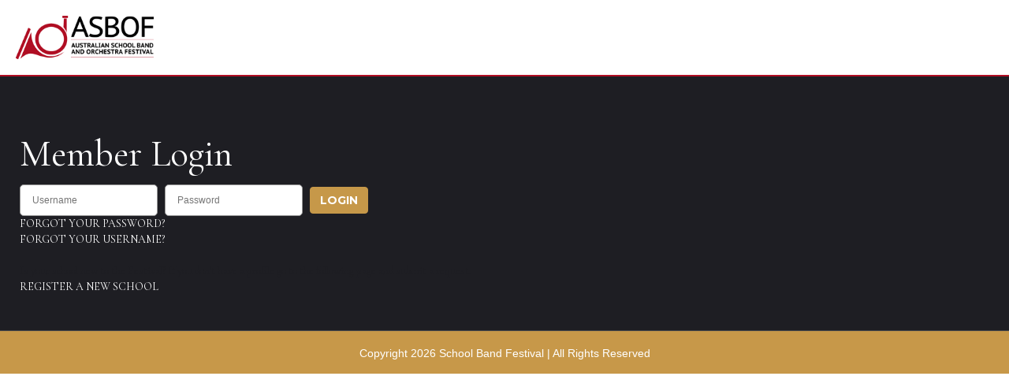

--- FILE ---
content_type: text/html; charset=UTF-8
request_url: https://asbof.org.au/members/
body_size: 2146
content:
<!DOCTYPE html>
<html lang="en">
<head>
	<meta charset="UTF-8">
	<meta name="viewport" content="width=device-width, initial-scale=1">
	<meta http-equiv="X-UA-Compatible" content="IE=edge">
	<meta http-equiv="Content-Type" content="text/html; charset=utf-8">
	<title>Members Area - Australian School Band and Orchestra Festival</title>
	<meta name="description" content="Australian School Band and Orchestra Festival - Annual Festival for school concert, orchestra, brass and big bands.">
	<link rel="shortcut icon" href="https://asbof.org.au/wp-content/uploads/2018/01/fav-sbf.png" type="image/x-icon">
	<!-- Android Icon -->
	<link rel="icon" sizes="192x192" href="https://asbof.org.au/wp-content/uploads/2018/01/fav-sbf-iphone.png">
	<!-- MS Edge Icon -->
	<meta name="msapplication-TileImage" content="https://asbof.org.au/wp-content/uploads/2018/01/fav-sbf-ipad.png">

	<link rel="preconnect" href="https://fonts.googleapis.com">
	<link rel="preconnect" href="https://fonts.gstatic.com" crossorigin>
	<link href="https://fonts.googleapis.com/css2?family=Cormorant+Garamond:ital,wght@0,300..700;1,300..700&family=Montserrat:ital,wght@0,100..900;1,100..900&display=swap" rel="stylesheet">
</head>
<body style="/*background-color: #8cc34a;*/">





<!--// CUSTOM //-->

<link rel="stylesheet" href="https://asbof.org.au/wp-includes/css/dashicons.min.css?ver=4.9.7" type="text/css" media="all">


<style type="text/css">
	html {
		overflow-y: auto !important;
	}

	body.custom-background {
		background-color: #ffffff;
	}

	#wpadminbar {
		display: none;
	}

	html {
		margin-top: 0px !important;
	}

	* html body {
		margin-top: 0px !important;
	}

	h1,
	.h1,
	h2,
	.h2,
	h3,
	.h3 {
		margin-top: 0px !important;
		margin-bottom: 10px !important;
	}

	.fusion-header.fusion-sticky-shadow {
		background: #ffffff;
	}

	@media screen and (max-width: 782px) {
		html {
			margin-top: 0px !important;
		}

		* html body {
			margin-top: 0px !important;
		}
	}
</style>
<!--// CUSTOM //-->

<link rel="stylesheet" type="text/css" href="https://asbof.org.au/members/node_modules/bootstrap/dist/css/bootstrap.css">
<link rel="stylesheet" type="text/css" href="https://asbof.org.au/members/assets/css/master.css">
<link rel="stylesheet" type="text/css" href="https://asbof.org.au/members/assets/css/page.css">
<link rel="stylesheet" type="text/css" href="https://asbof.org.au/members/assets/css/responsive.css">
<link rel="stylesheet" type="text/css" href="https://asbof.org.au/members/assets/css/ng-tags-input.min.css">

<div class="header">
	<div class="header-content">
	   <a href="https://asbof.org.au/"><img class="logo" style="width: 175px;" src="https://asbof.org.au/wp-content/uploads/2019/01/ASBOF-Logo-Color.png" alt="Australian School Band and Orchestra Festival"></a>
	</div>
</div>

<div id="top-wrapper" class="fusion-fullwidth fullwidth-box nonhundred-percent-fullwidth">
	<div class="fusion-builder-row fusion-row ">
		<div class="fusion-layout-column fusion_builder_column fusion_builder_column_1_1  fusion-one-full fusion-column-first fusion-column-last 1_1" style="margin-top:0px;margin-bottom:0px;">
			<div class="fusion-column-wrapper" style="background-position:left top;background-repeat:no-repeat;-webkit-background-size:cover;-moz-background-size:cover;-o-background-size:cover;background-size:cover;" data-bg-url="">
				<div class="angular-wrapper" ng-app="authApp" ng-controller="MainController">
<div id="header" ng-show="auth == 'true'">
	<div id="header-top">
		<div id="members-top">
			<a style="font-size: 14px;" class="btn btn-warning" href="/members/#/member/school/" ng-show="auth == 'true'" ng-cloak>Members Area</a>
			<button class="btn btn-danger" style="display: inline-block;" ng-show="auth == 'true'" ng-cloak ng-click="logout()">Logout</button>
			<!-- <button class="btn btn-info" style="display: inline-block;" ng-show="auth != 'true'" ng-click="goLogin()">Login</button> -->
			<div style="clear:both">
			</div>
		</div>
	</div>
</div>

<div id="content" class="ng-cloak">
	<div ui-view ng-cloak></div>
</div>



</div>
</div>
</div>
</div>
</div>

<footer id="footer" class="fusion-footer-copyright-area fusion-footer-copyright-center">
	<div class="fusion-row">
		<div class="fusion-copyright-content">

			<div class="fusion-copyright-notice" style="padding-bottom: 0px;">
<div>
Copyright <script>document.write(new Date().getFullYear())</script> School Band Festival | All Rights Reserved	</div>
</div>
<div class="fusion-social-links-footer" style="display: none;">
</div>

		</div> <!-- fusion-fusion-copyright-content -->
	</div> <!-- fusion-row -->
</footer>


<script src="https://code.jquery.com/jquery-2.2.4.min.js" integrity="sha256-BbhdlvQf/xTY9gja0Dq3HiwQF8LaCRTXxZKRutelT44=" crossorigin="anonymous"></script>
	

<!-- Bootstrap / Application Dependencies -->
<script src="https://asbof.org.au/members/node_modules/bootstrap/dist/js/bootstrap.js"></script>
<script src="https://asbof.org.au/members/node_modules/jquery-validation/dist/jquery.validate.js"></script>

<!-- Application Dependencies -->
<script src="https://asbof.org.au/members/node_modules/angular/angular.js"></script>
<script src="https://asbof.org.au/members/node_modules/angular-ui-router/release/angular-ui-router.js"></script>
<script src="https://asbof.org.au/members/node_modules/angular-messages/angular-messages.js"></script>
<script src="https://asbof.org.au/members/node_modules/satellizer/satellizer.js"></script>
<script src="https://asbof.org.au/members/node_modules/ng-tags-input/ng-tags-input.min.js"></script>

<!-- Angular Scripts -->
<script src="https://asbof.org.au/members/scripts/app.js?v=20260123024600000057"></script>
<script src="https://asbof.org.au/members/scripts/factories/shareFactory.js?v=20260123024600000057"></script>
<script src="https://asbof.org.au/members/scripts/controllers/mainController.js?v=20260123024600000057"></script>
<script src="https://asbof.org.au/members/scripts/controllers/authController.js?v=20170228"></script>
<script src="https://asbof.org.au/members/scripts/controllers/schoolController.js?v=20260123024600000057"></script>
<script src="https://asbof.org.au/members/scripts/controllers/schoolStudentController.js?v=20260123024600000057"></script>
<script src="https://asbof.org.au/members/scripts/controllers/schoolCartController.js?v=20260123024600000057"></script>
<script src="https://asbof.org.au/members/scripts/controllers/schoolInvController.js?v=20260123024600000057"></script>
<script src="https://asbof.org.au/members/scripts/controllers/schoolEditController.js?v=20260123024600000057"></script>
<script src="https://asbof.org.au/members/scripts/controllers/schoolPwdController.js?v=20260123024600000057"></script>
<script src="https://asbof.org.au/members/scripts/controllers/schoolEnsembleCreateController.js?v=20260123024600000057"></script>
<script src="https://asbof.org.au/members/scripts/controllers/schoolEnsembleEditController.js?v=20260123024600000057"></script>
<script src="https://asbof.org.au/members/scripts/controllers/schoolEnsembleViewController.js?v=20260123024600000057"></script>
<script src="https://asbof.org.au/members/scripts/controllers/schoolEnsembleUploadController.js?v=20260123024600000057"></script>
<script src="https://asbof.org.au/members/scripts/controllers/schoolAdjController.js?v=20260123024600000057"></script>
<script src="https://asbof.org.au/members/scripts/controllers/schoolInvDisplayController.js?v=20260123024600000057"></script>
<script src="https://asbof.org.au/members/scripts/services/authService.js?v=20170316?v=20260123024600000057"></script>
<script src="https://asbof.org.au/members/scripts/services/schoolService.js?v=20260123024600000057"></script>
<script src="https://asbof.org.au/members/scripts/services/eventService.js?v=20260123024600000057"></script>
<script src="https://asbof.org.au/members/scripts/directives/messages.js?v=20260123024600000057"></script>
<!-- <script src="https://asbof.org.au/members/scripts/directives/fileModel.js?v=20260123024600000057"></script> -->
<script src="https://asbof.org.au/members/scripts/vimeo-upload.js?v=20260123024600000057"></script>

<script type="text/javascript">
	var _gaq = _gaq || [];
	_gaq.push(['_setAccount', 'UA-67984162-1']);
	_gaq.push(['_trackPageview']);

	(function() {
		var ga = document.createElement('script');
		ga.type = 'text/javascript';
		ga.async = true;
		ga.src = ('https:' == document.location.protocol ? 'https://ssl' : 'http://www') + '.google-analytics.com/ga.js';
		var s = document.getElementsByTagName('script')[0];
		s.parentNode.insertBefore(ga, s);
	})();
</script>




</body>
</html>

--- FILE ---
content_type: text/html
request_url: https://asbof.org.au/views/authView.html
body_size: 333
content:
<div id="content-home">
	<div id="date-banner" class="clearfix">
		<div id="member-login-form" ng-controller="AuthController">
			<messages></messages>
			<p class="title">Member Login</p>
			<form>
				<input type="text" class="" placeholder="Username" ng-model="credentials.username">
				<input type="password" class="" placeholder="Password" ng-model="credentials.password">
				<button type="submit" value="Login" name="submit" id="login" ng-click="login()" class="btn btn-primary">Login</button>
				<!-- <a ui-sref="forgot" class="forgotpw">Forgot your password?</a> -->
				<a href="https://asbof.org.au/members/#/member/forgot" class="forgotpw">Forgot your password?</a>
				<a href="https://asbof.org.au/username-retrieval/" class="forgotpw">Forgot your username?</a>
				<br><p>Is your school new to the Festival? If you don't have a profile go to the following page and submit a request. <a href="https://asbof.org.au/members/register#/" class="forgotpw">Register a new School</a></p>
			</form>
		</div>      
	</div>
</div>

--- FILE ---
content_type: text/html
request_url: https://asbof.org.au/views/partials/messagesPartialView.html
body_size: 315
content:
<div ng-class="{ 'alert alert-danger': messages[0].type == 'error', 'alert alert-info': messages[0].type != 'error' }" ng-show="messages.length" ng-cloak>
	<button class="close" ng-click="hideAlert()" aria-label="close">&times;</button>
	<div ng-repeat="message in messages" class="message" ng-class="message.type">
		<p ng-show="message.isHtmlForgot != 'true'">{{message.content}}</p>
		<p ng-show="message.isHtmlForgot == 'true'">
			If the School Contact Email you entered matches our records your password will be sent to that address shortly. If nothing comes through, first check your SPAM filter. If you still experience issues <a href="https://asbof.org.au/contact-us/leave-a-comment/">CONTACT US</a> or email <a href="mailto:admin@asbof.org.au">admin@asbof.org.au</a>
		</p>
	</div>
</div>

--- FILE ---
content_type: text/css
request_url: https://asbof.org.au/members/assets/css/master.css
body_size: 3170
content:
* {
	margin: 0;
	padding:0;
}

img {
	border:none;
}

a {
	text-decoration:none;
	color: #333;
}

li {
	list-style-position: inside;
}

.left {
    float: left;
}
.right {
    float: right;
}
.clear-left {
    clear: left;
}
.clear-right {
    clear: right;
}
.clear {
    clear: both;
}

.left {
	float:left;
}

.right {
	float:right;
}

.sketch {
	font-family: 'Cormorant Garamond';
	font-weight: lighter;
}

.banner {
	/*width: 940px;*/
	height:181px;
	overflow:hidden;
	/* border-bottom: 2px solid #4F758C; */
	margin-top: -17px;
}

.flash-msg {
	padding: 10px 20px;
	border-radius: 7px;
	font-weight: bold;
	color: #fff;
	margin-bottom: 20px;
}

.flash-msg.success {
	background-color:#55ca85;
	border:1px solid #38b46b;

}

.flash-msg.error {
	background-color:#f56149;
	border:1px solid #d15541;
}

/** framework **/

/*html,body {
	background-color: #fff;
	font-family: Cormorant Garamond;
	font-size: 11px;
	height: 100%;
}*/

.btn.btn-warning {
    background-color: #c69849;
    border-color: #c69849;
	font-family: 'Montserrat';
	font-weight: bold;
	text-transform: uppercase;
}

.btn-danger {
    color: #fff;
    background-color: #b00e23;
    border-color: #b00e23;
	font-family: 'Montserrat';
	font-weight: bold;
	text-transform: uppercase;
}

.btn-primary {
    color: #fff;
    background-color: #c69849;
    border-color: #c69849;
	font-family: 'Montserrat';
	font-weight: bold;
	text-transform: uppercase;
}

.btn-primary:focus,
.btn-primary:active,
.btn-primary:hover {
    color: #fff;
    background-color: #000000;
    border-color: #c69849;
	font-family: 'Montserrat';
	font-weight: bold;
	text-transform: uppercase;
}

.btn-primary[disabled]:hover {
    color: #fff;
    background-color: #b00e23;
    border-color: #b00e23;
	font-family: 'Montserrat';
	font-weight: bold;
	text-transform: uppercase;
}

.btn-info,
.btn-info:hover,
.btn-info:focus,
.btn-info:active {
    color: #fff;
    background-color: #000000;
    border-color: #c69849;
	font-family: 'Montserrat';
	font-weight: bold;
	text-transform: uppercase;
}

.wrapper {
	/*width: 940px;*/
	margin: 0 auto;
	min-height: 100%;
	height: auto !important; /*Cause footer to stick to bottom in IE 6*/
	height: 100%;
	background-color:#FFFFFF;
	border-left:1px solid #8f8c83;
	border-right:1px solid #8f8c83;
}

#content {
	width: 100%;
	padding: 0 15px 15px;
    background-color: #1e1e23;
}

#content-home{
	padding:0;
	font-size:14px;
	color:#fff;
}


#header-top {
	background-color: #1e1e23;
    height: 65px;
}

div#members-top {
	width: 240px;
	float:right;
	margin-right: 30px;
	height:25px;
	margin-top: 7px;
}

div#members-top p,
div#members-top a {
	float:left;
	margin-right:15px;
	font-size: 30px;
	color:#fff;
}

div#members-top a {
	float:left;
}

#header-main {
	/* position: relative; */
	background-color:#97b02e;
	height: 186px;
	width: 100%;
	margin-top: -7px;
	/* background: url('/images/header-bkg.jpg') top left repeat-x; */
}

#register label {
	margin-bottom: 10px;
}

a#register {
	width:176px;
	height:117px;
	position: absolute;
	/* top: 56px;
	right: 29px; */
	right: 188px;
    top: 102px;
	background: url('/images/empty.png');
}

#contact label {
	margin-bottom: 10px;
}

a#contact {
	width:176px;
	height:117px;
	position: absolute;
	/* top: 56px;
	right: 29px; */
	right: 188px;
    top: 102px;
	background: url('/images/empty.png');
}

/*** menu ***/
.fusion-main-menu > ul > li > a:hover {
	text-decoration: none;
}

.fusion-main-menu > ul > li > a:focus {
	text-decoration: none;
}

#top-nav {
	/* height: 39px;
	background-color: #dd3927; */
	background:url('/images/menu_bg.png') top left no-repeat;
    height: 59px;
    margin-left: -10px;
    width: 950px;
}

#top-nav > ul > li {
	line-height: 39px;
}

#top-nav > ul > li  > a
{
	font-size: 23px;
	font-size: 38px;
    font-weight: normal;
    line-height: 42px;
	padding: 1px 22px 0px 4px;
}

#top-nav a {
	font-family:'Cormorant Garamond';
	color: #fff;
	text-decoration:none;
}

#top-nav ul li a:hover {
	color: #f4ebd3;
}


#top-nav ul li ul{
	padding: 0 5px;
}

#top-nav ul li ul li {
	margin: 10px 0px;
	line-height: 20px;
}

#top-nav ul li ul a {
	font-size: 11px;
}

/** home **/

#date-banner
{
	position: relative;
	/* background:url('/images/banner-date-bkg.jpg') top left no-repeat; */
	/*background:url('/images/banner-date-bkg.png') top left no-repeat;*/
	/* height: 287px; */
	/*height: 392px;*/
    /*width: 940px;*/
	/*margin-top: -15px;*/
    padding-top: 0;
    /*top: -17px;*/
}

.home-ad {
	border-top: 3px solid #4d738a;
	border-bottom:1px solid #4f758c;
}

.home-ad a img {
	display:block;
}

.red-ribbon {
	background:url('/images/about_bg.png') top left no-repeat;
    height: 44px;
    margin-left: -11px;
    width: 934px;
}

.blue-ribbon {
	/* height: 38px;
	width: 892px;
	position: absolute;
	top: 20px;
	left: -10px;
	background: url('/images/ribbon-blue.png') top left no-repeat; */
	background:url('/images/location_bg.png') top left no-repeat;
    height: 44px;
    margin-left: -11px;
    width: 934px;
}

.brown-ribbon {
	/* height: 38px;
	width: 892px;
	position: absolute;
	top: 20px;
	left: -10px;
	background: url('/images/ribbon-brown.png') top left no-repeat; */
	background:url('/images/gallery_bg.png') top left no-repeat;
    height: 44px;
    margin-left: -11px;
    width: 934px;
}

.ribbon-title
{
	color: #fff;
	padding: 0 30px;
	line-height: 30px;
	font-family:'Cormorant Garamond';
	font-size: 21px;
}

/** Dates **/
div#dates-ctrn-home{
	background-color: #fff;
	position:relative;
	/* padding-top: 1px;
	padding-bottom:30px; */
}

div#dates-ctrn-home .red-ribbon{
	background:url('/images/dates_bg.png') top left no-repeat;
    height: 49px;
    margin-left: -10px;
    width: 950px;
}

div#dates-cntr .red-ribbon{
	background:url('/images/dates_bg.png') top left no-repeat;
    height: 49px;
    margin-left: -40px;
    width: 950px;
}

#dates-content {
	width: 867px;
	/* padding-top: 50px;
	padding-left: 15px;
	padding-bottom: 15px; */
	margin-top: -7px;
    padding-bottom: 20px;
    padding-left: 20px;
}


div#dates-content img {
	float:left;
}

div#dates-content  ul#dates-list {
	float:right;
	width: 560px;
	margin-left:25px;
}

ul#dates-list  li {
	list-style:none;
	color:#18288A;
	font-size:15px;
	padding: 15px;
	background-color:#fff;
}

ul#dates-list li.even {
	/* background-color:#bbcdd5; */
	background-color:#d8e6ce;

}

ul#dates-list li p.title {
	font-weight:bold;
}

/** sponsors ***/

#sponsers-tweets-ctnr {
	height:450px;
	background-color: #FCEC9E;
	/* border-bottom: 1px solid #4D738A; */
}

#sponsers-ctnr {
	/* background-color: #cdffff; */
	background-color: #FCEC9E;
	position:relative;
	/* width: 627px; */
	width: 618px;
	height: 100%;
}

.brown-ribbon-med {
	/* height: 38px; */
	height: 44px;
	width: 587px;
	position: absolute;
	top: 20px;
	left: -11px;
	background: url('/images/ribbon-brown-med.png') top left no-repeat;
}

#tweets-ctnr {
	background-color: #fff;
	margin-right: 10px;
	position:relative;
	/* width: 312px; */
	width: 306px;
	/* height: 100%; */
	height: 98%;
	/* border-left: 1px solid #856266; */
}

#tweets-ctnr ul {
	margin-top:75px;
}

#tweets-ctnr ul li {
	list-style:none;
	margin: 20px 0;

}

#tweets-ctnr ul li p {
	font-size: 14px;
	padding: 0 15px;
	line-height: 20px;
	color:#1e1e23;
}

#tweets-ctnr ul li p.date {
	color: #737a8d;
	padding-top: 10px;
}


.brown-ribbon-small {
	/* height: 38px; */
	height: 44px;
	width: 307px;
	position: absolute;
	top: 20px;
	left: -11px;
	background: url('/images/ribbon-brown-small.png') top left no-repeat;
}
.ribbon-title{
	display:none;
}
.ribbon-title2{
	font-size: 37px;
	padding: 6px 0px 0px 24px;
	letter-spacing: -1px;
	font-family: 'Cormorant Garamond';
	line-height: 30px;
}

div#sponsors-home-list {
	list-style:none;
	padding-top:76px;
	padding-left: 20px;
	width: 550px;

}

div#sponsors-home-list div.sponser-list-item
{
	width:550px;
	margin-bottom:15px;
}

div#sponsors-home-list div.read-more-btn{
	float:right;
}


div#sponsors-home-list div.sponser-list-item > a{
	display:block;
	background-color:#fff;
	padding: 5px;
	overflow:hidden;
	/* box-shadow: 3px 3px 4px #a2c9c9; */
	box-shadow: 3px 3px 4px #C4B77B;
}

div#sponsors-home-list div.sponser-list-item a.odd {
	float:right;
}

div#sponsors-home-list div.sponser-list-item a.even {
	float:left;
	margin-right:30px;
}

div#sponsors-home-list div.sponser-list-item .read-more-btn{
	float:right;
	height:118px;
	width: 230px;
	text-align:center;
}
div#sponsors-home-list div.sponser-list-item .read-more-btn img {
	margin-top: 45px;
}
/*ul#home-sponsers li {
	float:left;
}

ul#home-sponsers li.row a img {
	box-shadow: 3px 3px 4px #a2c9c9;
}

ul#home-sponsers li.left{
	margin-left: 7px;
}

ul#home-sponsers li.row
{
	margin-top: 17px;
}

ul#home-sponsers li.read-more-btn {
	margin-top: 80px;
}
*/


#about-festival-ctnr {
	padding-top: 1px;
    position: relative;
	/* height: 300px; */
	height: 262px;
	background-color:#fff;
	/* border-bottom: 1px solid #4D738A; */
	padding-top: 20px;
}

#festival-location-ctnr {
	padding-top: 1px;
    position: relative;
	height:388px;
	/* background-color:#5b889d; */
	background-color:#1e1e23;
	padding-top: 20px;
	margin-top: 20px;
}



#member-login-form {
	/*position: absolute;*/
	/* top:29px;
	right: 19px;
	width: 206px;
	height: 160px; */
	/*height: 62px;*/
    /*left: 19px;*/
    /*top: 330px;*/
}

#member-login-form  form{
	/*margin-left: 228px;*/
    /*margin-top: -52px;*/
}

#member-login-form  p,
#member-login-form  a
{
	color: #1e1e23;
	font-family:'Cormorant Garamond';
}

#member-login-form  .title
{
	color: #fff;
	font-size: 47px;
	margin-bottom: 5px;
	/*width: 211px;*/
}

#member-login-form .forgotpw
{
	text-decoration:none;
	text-transform: uppercase;
	color: #fff;
    font-size: 14px;
    display: block;
}

#member-login-form input {
    width: 175px;
    border-radius: 5px;
    border: 1px solid #979797;
    padding: 10px 15px;
    color: #1e1e23;
    font-size: 12px;
    /* margin-bottom: 10px; */
    /* float: left; */
    margin-right: 5px;
    height: 40px;
}

#member-login-form input#login
{
	cursor: pointer;
	float:left;
	width: 55px;
	font-size: 10px;
	height: 25px;
	padding:0;
	padding-bottom: 5px;
}


/** location **/
#location-info {
	width: 375px;
	float:left;
	/* margin-top: 70px; */
	margin-top: 20px;
	margin-left: 15px;
	margin-right:30px;
	line-height: 20px;
}


#location-info p
{
	font-size: 15px;
	color:#ebf0f4;
	margin-bottom:22px;
}

#location-map-home {
	width: 458px;
	float:left;
	/* margin-top: 70px; */
	margin-top: 20px;
	line-height: 20px;
}

/**gallery **/

#pic-gallery-ctnr {
	padding-top: 1px;
    position: relative;
    /* padding: 85px 0 55px 0; */
    padding: 20px 0 35px 0;
	/* border-top: 1px solid #6fa2b2; */
	/* background-color:#FFFFFF; */
	background-color:#FDE000;
}

ul#home-gallery {
	list-style:none;
	width: 865px;
	height: 194px;
	margin-left: 16px;
	margin: 0 auto;
	padding-top: 15px;
}

ul#home-gallery  li {
	width:186px;
	height:194px;
	overflow:hidden;
	border:2px solid #5e5744;
	background-color:#fff;
	float:left;
	margin: 0 14px;
}

ul#home-gallery li.first {
	margin:0;
	margin-right:14px;
}

ul#home-gallery li.last {
	margin:0;
	margin-left:14px;
}





/**about **/
ul#page-sub-menu {
	/* width: 185px;	 */
	width: 196px;
/*	margin-left: 20px;*/
	float:left;
	/* border: 1px solid #bbbca7; */
}

ul#page-sub-menu.home {
	/* margin-top: 50px; */
	margin-top: -6px;
	margin-left:20px;
}

ul#page-sub-menu li {
	list-style:none;
	/* background-color: #f3eacb; */
	background-color: #faec81;
	padding: 8px 7px;
	border-bottom: 1px solid #bbbca7;
}

ul#page-sub-menu li.odd{
	background-color: #faec81;
}

ul#page-sub-menu li.even{
	background-color: #fde000;
}

ul#page-sub-menu li.last {
	border:none;
}

ul#page-sub-menu li a {
	/* color: #400d12; */
	color: #c69849;
	/* font-size:18px; */
	font-size: 26px;
	text-decoration:none;
	font-family: 'Cormorant Garamond';
	font-weight: lighter;
	/* text-transform: uppercase; */
}

#about-festival-content {
	width: 600px;
	height:200px;
	float:right;
	/* margin-top: 70px; */
	margin-top: 5px;
	margin-right:60px;
	font-size:12px;
/*	border:1px solid red;*/
}

#about-festival-content p {
	color: #400d12;
	margin-bottom: 15px;
	font-sixe: 12px;
}

#about-festival-content .read-more-btn
{
	margin-top: 0;
}





/** Footer **/
#footer{
	/* display: none; */
}

div#footer {
	padding: 40px 20px;
	background-color:#283b47
}

div#footer #footer-contact {
	width: 400px;
	float:left;
}


div#footer #footer-subscribe {
	width: 400px;
	float:right;
}

div#footer #footer-socialmedia {
	width: 400px;
	float:right;
}

#footer-subscribe > p,
 #footer-contact > p,
 #footer-socialmedia > p {
	color: #FFFFFF;
    font-family: 'Cormorant Garamond';
    font-size: 25px;
    line-height: 30px;

}

#footer-subscribe form {
	margin-top: 20px;
}

#footer-subscribe form input[type=email] {
	padding: 5px;
	width: 250px;

}

#footer-subscribe form input[type=submit] {
	margin-left: 20px;
	width: 100px;
	border: 1px solid #8F9C9D;
	border-radius: 5px;
	padding: 6px;

}

div#contact-details {
    float: right;
    color:#fff;
    font-family: 'Cormorant Garamond';
    margin-top: 30px;
    width: 400px;
}
div#contact-details div {
    margin-bottom: 30px;
}
div#contact-details div p {
    font-size: 15px;
    line-height: 25px;
    width: 400px;
}
div#contact-details div p.title {
    font-size: 18px;
    margin-bottom: 5px;
    color:#F3EACB;
}

div#footer-socialmedia ul  {
	padding-top: 30px;
	list-style: none;
}

div#footer-socialmedia ul li {
	float:left;
	margin-right:10px;
}

p#website-by {
	text-align:center;
	padding-top: 20px;
	font-weight:bold;
	font-size: 12px;
	font-style: italic;
	color:#FFFFFF;
}


#subscribe-news-msg > p {
	font-size: 12px;
	color: #fff;
	padding: 5px 10px;
	font-weight: bold;
	border-radius:5px;
}

#subscribe-news-msg > p.success {
	background-color:#55ca85;
	border:1px solid #38b46b;
}

#subscribe-news-msg > p.error {
	background-color:#f56149;
	border:1px solid #d15541;
}

#subscribe-news-msg > p.waiting {
	background-color:#e4a53f;
	border:1px solid #bc7e1b;
}

form#subscribe-news label.error {
	font-size: 12px;
	color: #fff;
	padding: 5px 10px;
	font-weight: bold;
	border-radius:5px;
	background-color:#f56149;
	border:1px solid #d15541;
	display:block;
	margin-top: 10px;
}


--- FILE ---
content_type: text/css
request_url: https://asbof.org.au/members/assets/css/page.css
body_size: 2752
content:
.page-content {
	color: #fff;
	font-size: 12px;
}

.table, table {
	margin-top: 20px;
}

h1 {
	color: #fff;
    font-family:  'Cormorant Garamond';
    font-size: 65px;
    font-weight: lighter;
    text-align: left;
    text-decoration: none;
    text-transform: uppercase
}

p {
	/*margin-bottom:10px;*/
}

#about-items p {
	/* color: #c69849; */
	font-size: 17px;
}

div#page-header {
	margin: 20px 0;
	margin-bottom: 40px;

}

p#page-sub-title {
	float:right;
	width: 750px;
	color: #FFF;
	font-size: 32px;
	font-family: 'Cormorant Garamond';
}


/** members area **/
#col-left-members {
	width: 300px;
	/*height:100%;*/
	float:left;
}

#col-right-members {
	width:700px;
	/*height:100%;*/
	float:right;
	color:#400d12;
}

#col-right-members p {
	color:#fff;
}

ul#page-sub-menu-members {
	width: 300px;
/*	margin-left: 20px;*/
	float:left;
	border-right: 1px solid #bbbca7;
}

ul#page-sub-menu-members li {
	list-style:none;
	background-color: #fde100;
	padding: 8px 7px;
	border-bottom: 1px solid #bbbca7;
}

ul#page-sub-menu-members li.last {
	/* border: none; */
}

ul#page-sub-menu-members li a {
	color: #c79849;
    font-size: 22px;
    text-decoration: none;
    font-family: 'Cormorant Garamond';
    font-weight: bold;
}

div.members-info {
	margin-bottom: 20px;
	color: #c69849;
}


div#ensemble_summary {
	color: #c69849;
	margin: 30px 0;

}

div#ensemble_summary > p {
	color:#FFF;
	font-family:  'Cormorant Garamond';
	font-size: 24px;
	padding-bottom: 10px;
}

div#ensemble_summary > table {
	margin-top: 20px;
	border:1px solid #1e1e23;
	font-size: 13px;
	margin-bottom: 30px;
	border-collapse: collapse;
}

div#ensemble_summary table thead tr {
	background-color:#b00e23;
}

div#ensemble_summary table thead tr th {
	padding: 20px 15px;
	/*text-align: center;*/
	border:1px solid #1e1e23;
	color: #fff;
	font-family: 'Montserrat';
	font-weight: bold;
	text-transform: uppercase;
	font-size: 13px;
    vertical-align: top;
}

div#ensemble_summary table tbody tr.odd {
	background-color:#e3e5e5;
}

div#ensemble_summary table tbody tr.even {
	background-color:#efefef;
}

div#ensemble_summary table tbody tr td {
	padding: 5px;
	/*text-align: center;*/
	color: #1e1e23;
}

div#ensemble_summary table tbody tr:nth-of-type(even) td {
	padding: 5px;
	/*text-align: center;*/
	color: #c69849;
}

div#ensemble_summary table tbody tr td p.complete {
	font-weight: bold;
	color:#c69849;
}

div#ensemble_summary table tbody tr td  p.incomplete {
	font-weight: bold;
	color:#b00e23;
}

div#ensemble_summary table tbody tr td  a {
	color:#1e1e23;
	/*text-decoration: underline;*/
	cursor: pointer;
}


#edit-school-form,
#add-ensemble-form,
#update-passw-form,
#student_access_form,
#forgot-pw-form,
#unsubscribe-form{
	color: #FFFFFF;
	padding-bottom: 30px;
}

#view-ensemble {
	padding-bottom: 30px;

}

#edit-school-form table,
#add-ensemble-form table,
#update-passw-form table,
#student_access_form table,
#view-ensemble table,
#forgot-pw-form table,
#unsubscribe-form table{
	color: #c69849;
	border:2px solid #c69849;
	margin-bottom: 20px;
}

#forgot-pw-form table, #unsubscribe-form table {border:0;}

#view-ensemble > table tbody td{
	width: 300px;
}

table#music-info,
table#music-info-edit {
	border:none;
	margin:0;
}

table#compere_notes_edit textarea {
	border: 1px solid #8F9C9D;
    border-radius: 5px;
    padding: 5px;
    height: 150px;
    width: 600px;
    font-family: 'Cormorant Garamond';

}


#edit-school-form table thead td,
#add-ensemble-form table thead td,
#update-passw-form table thead td,
#student_access_form table thead td,
#view-ensemble table thead td,
#forgot-pw-form table thead td{
	background-color: #c69849;
	border-bottom: 1px solid #ffffff;
	color:#fff;
	padding: 10px 20px;
	font-size: 26px;
	font-family: 'Cormorant Garamond';
}

table#music-info > thead td,
table#music-info-edit > thead td {
	background-color: #98b9c4;
	border-bottom:2px solid #5a8c9c;
	color:#fff;
	font-size: 15px;
	font-weight: bold;
	font-family: 'Cormorant Garamond';
	text-align:center;
}

table#music-info > tbody td,
table#music-info-edit > tbody td {
	text-align:center;
}

table#music-info-edit > tbody td input[type="text"] {
	width: 165px;
}

#edit-school-form table tbody td,
#add-ensemble-form table tbody td,
#update-passw-form table tbody td,
#student_access_form table tbody td,
#view-ensemble table tbody td,
#forgot-pw-form table tbody td,
#unsubscribe-form table tbody td{
	padding: 15px 10px;
}

#edit-school-form table tbody td label,
#add-ensemble-form  table tbody td label,
#update-passw-form table tbody label,
#student_access_form table tbody label,
#view-ensemble table tbody label,
#forgot-pw-form table tbody  label,
#unsubscribe-form table tbody label {
	display:block;
	width: 160px;
}

#add-ensemble-form  table tbody td label {
	width: initial;
}

#edit-school-form table tbody td label.error,
#add-ensemble-form table tbody td label.error,
#update-passw-form table tbody label.error,
#forgot-pw-form table tbody label.error,
#unsubscribe-form table tbody label.error{
	margin-top: 10px;
	color: #b00e23;
	font-weight: bold;
	width: 200px;
}


#edit-school-form table tbody tr.odd,
#add-ensemble-form  table tbody tr.odd,
#update-passw-form table tbody tr.odd,
#view-ensemble table tbody tr.odd{
	background-color:#e3e5e5;
}

#edit-school-form table tbody tr.even,
#add-ensemble-form  table tbody tr.even,
#update-passw-form table tbody tr.even,
#student_access_form table tbody tr.even,
#view-ensemble table tbody tr.even  {
	background-color:#efefef;
}

#edit-school-form input[type="text"],
#edit-school-form input[type="email"],
#add-ensemble-form input[type="text"],
#add-ensemble-form input[type="email"],
#update-passw-form input[type="password"],
#forgot-pw-form input[type="email"],
#unsubscribe-form input[type="email"],
select
{
    border: 1px solid #8F9C9D;
    border-radius: 5px;
    padding: 5px;
    width: 230px;
    outline: 0;
}

#add-ensemble-form input[type="text"],
#add-ensemble-form input[type="email"] {
    width: 100%;
}

#form-btns {
	float:right;
	width: 600px;
	height: 30px;
	text-align: center;
}

#edit-school-form input[type="submit"],
#add-ensemble-form input[type="submit"],
#update-passw-form input[type="submit"],
#student_access_form input[type="submit"],
#forgot-pw-form input[type="submit"] ,
#unsubscribe-form input[type="submit"]{

    border: 1px solid #8F9C9D;
    border-radius: 5px;
    padding: 5px 10px;
    float:right;
    color: #333;
    font-size: 14px;

}

#edit-school-form a.cancel-btn,
#add-ensemble-form a.cancel-btn,
#update-passw-form a.cancel-btn,
#student_access_form a.cancel-btn,
a#delete-student-access,
a#edit-ensemble-btn,
a#back-btn  {
    background-color:#b3b4b4;
    border: 1px solid #9f9f9f;
    border-radius: 5px;
    padding: 6px 10px;
    margin-right: 10px;
    float:right;
    font-size: 14px;
    color: #333;
}

a#delete-student-access,
a#edit-ensemble-btn {
	background-color:#fbf9ac;
}

#add-ensemble-form ul#dates {
	list-style:none;
	/*width: 230px;*/
}

#add-ensemble-form ul#dates li {
	height: 20px;
	margin-bottom: 10px;
}

#add-ensemble-form ul#dates input {
	float:left;
	margin-top: 4px;
	display:block;
	margin-right: 10px;
}

#add-ensemble-form ul#dates label {
	/*float:left;*/
	color: #333;
	width: auto;
	margin-top: 2px;
	font-size: 12px;
	padding-left: 25px;
}

/** about **/
#about-items {
	margin-top: 20px;
}

#about-items div {
	margin-bottom:30px;
}

#about-items h3 {
	color: #a0bc39;
	font-weight: bold;
	font-size: 26px;
}


/** adjudicators **/

ul#adjudicators-list {
	list-style:none;
	overflow:hidden;
	padding-bottom:50px;
}

ul#adjudicators-list li {
	 float:left;
	 width: 200px;
	 margin: 0 10px;
}

ul#adjudicators-list li .first,
ul#adjudicators-list li .last {
	margin: 0;
}

.adjudicators-name {
	color:#4c7188;
	font-family: 'Cormorant Garamond';
	font-weight: lighter;
	font-size: 32px;
	margin: 12px 0;
}

.adjudicators-desc {
	color: #fff;
}

div.past-adjudicator {
	width: 420px;

}

div.past-adjudicator.even {
	border-right:1px solid #fff;
}

div.past-adjudicator .title {
	float:left;
	/* font-size:12px; */
	font-size:15px;
	width:160px;
	color: #fff;
	/* font-weight: bold; */
	font-family:  'Cormorant Garamond';
}

div.past-adjudicator .list {
	float:left;
	font-size:12px;
	width:190px;
	color: #fff;
	font-weight: bold;
}

/** venues **/
#location-map {
	margin-top:30px;
	height: 473px;
	border:1px solid #a6aaa9;
}

/** video interviews**/

div.video-interviews {
	width: 100%;
	margin-bottom: 30px;
}

div.video-interview-item {
	width: 408px;
	list-style: none;
	float:left;
}

div.video-interview-item p
{
	padding: 10px 0;
}

div.video-interview-item.even
{
	margin-right: 60px;
}

/** Dates **/

div#dates-cntr {
top: -17px;
	/*margin-top:-20px;*/
	padding-bottom:30px;
}

div#dates-cntr img {
	float:left;
	/* margin-top: 30px; */
	margin-top: -7px;
}

div#dates-cntr  ul#dates-list {
	float:left;
	width: 560px;
	margin-left:25px;
	/* margin-top: 30px; */
	margin-top: -7px;
}

ul#dates-list  li {
	list-style:none;
	color:#18288a;
	font-size:15px;
	padding: 15px;
	background-color:#fff;
}

ul#dates-list li.even {
	/* background-color:#bbcdd5; */
	background-color:#D8E6CE;

}

ul#dates-list li p.title {
	font-weight:bold;
}








/** sponsors**/

ul#sponsors-page li {
	list-style:none;
	height:137px;
	padding:20px;
	background-color:#a0bc39;
	margin-bottom:30px;
	overflow:hidden;
}

ul#sponsors-page li img {
	float:left;
	width:266px;
	height:137px;
	border-right:1px solid #c69849;
	overflow:hidden;
	display: block;
	padding-right: 20px;
}

ul#sponsors-page li p {
	width:470px;
	float:left;
	color:#c69849;
	padding: 35px 40px;
	font-size: 14px;

}

ul#sponsors-page li p a {
	color:#c69849;
	font-weight: bold;
}

/** register and contact forms **/
form#register-form {
	margin-top: 20px;
	color: #1e1e23;
}

form#register-form label {
	color: #fff;
}

form#register-form label.error,
form#contact-form label.error  {
	display:block;
	color:#DD3927;
	font-weight: bold;
	/*padding-left: 8px;*/
}

form#register-form input,
form#register-form select,
form#register-form textarea {
	/*border: 1px inset #8F9C9D;*/
	width: 255px;
	border-radius: 5px;
	border:1px solid #8f9c9d;
	padding: 5px;
	float: right;
	color: #333;
	margin: 0;
}

form#register-form p {
	margin-bottom:10px;
	color:#c69849;
}

form#register-form td {
vertical-align: top;
	padding: 5px 0;
}

form#register-form input[type="submit"] {
	width: 70px;
}


form#contact-form {
	margin-top: 30px;
	float:left;
	margin-left: 30px;
	color: #c69849;
}

form#contact-form label {
	color: #ffffff;
}

form#contact-form input,
form#contact-form textarea {
	/* width: 350px; */
	width: 255px;
	border-radius: 5px;
	border:1px inset #8f9c9d;
	padding: 5px;
	float: right;
}

form#contact-form p {
	margin-bottom:10px;
}

form#contact-form td {
	padding: 5px 0;
}

form#contact-form input[type="submit"] {
	width: 70px;
}

div#contact-details {
	color: #c69849;
	float:right;
	width:400px;
	margin-top: 58px;
	font-family: 'Cormorant Garamond';
	/* font-size:23px; */
	font-size: 28px;
}

div#contact-details div {
	margin-bottom:30px;
}


div#contact-details div p {
	width: 400px;
	line-height: 25px;
	 font-size:18px;
	/*font-size: 28px;*/
}

div#contact-details div p.title {
	color: #c69849;
	 font-size: 24px;
	/*font-size: 28px;*/
	margin-bottom:5px;
}


/** picture gallery **/
div#page-picture-gallery-cntr {
	width:100%;
	height:305px;
	position: relative;
}

div#page-picture-gallery {
	width:940px;
	position:absolute;
	/* top: 30px; */
	padding-top: 20px;
    top: 5px;
	left:-30px;
	height:310px;
	background-color:#FDE000;
}

div#page-picture-gallery  ul {

/* 	width: 860px;
	padding-left: 20px;
	list-style:none;
	height:205px;
	margin-top: 80px; */
	height: 194px;
    list-style: none outside none;
    margin: 0 auto;
    padding-top: 15px;
    width: 865px;

}

div#page-picture-gallery  ul li {
	width:186px;
	height:194px;
	overflow:hidden;
	border:2px solid #5e5744;
	background-color:#fff;
	float:left;
	margin: 0 14px;
}

div#page-picture-gallery  ul li.first {
	margin:0;
	margin-right:14px;
}

div#page-picture-gallery  ul li.last {
	margin:0;
	margin-left:14px;
}

/*** information 2 columns ***/
#col-left {
	width: 196px;
	height:100%;
	float:left;
}

#col-right {
	width:650px;
	height:100%;
	float:right;
	/* color:#400d12; */
	color: #FFFFFF;
}

#col-right a {
	color:#FFFFFF;
}

.fusion-footer-copyright-area {
    padding-top: 18px;
    padding-bottom: 16px;
	padding-left: 30px;
    padding-right: 30px;
    background: #c79849;
	border-top: 1px solid #4b4c4d;
    color: #ffffff;
	text-align: center;
	/* position: fixed;
	left: 0;
	bottom: 0;
	width: 100%; */
}


--- FILE ---
content_type: text/css
request_url: https://asbof.org.au/members/assets/css/responsive.css
body_size: 3325
content:
a:hover, a:focus {
    color: initial;
    text-decoration: none;
}

#header-main {
    position: relative;
}

.header .header-content {
    background: #fff;
    padding: 20px;
    border-bottom: 2px solid #b00e23;
}

a#register {
    top: 62px;
    right: 28px;
    width: 306px;
}

#top-nav {
    /*height: 50px;*/
}

#top-nav a{
    cursor: pointer;
}

#top-nav > ul > li > a {
    font-size: 44px;
}

ul#menu-top {
    display: block;
}

#date-banner {
    /*background-color: #ffdc01;*/
    padding: 15px 0 0 0;

}

#member-login-form .alert.alert-info {
    /*width: 902px;*/
    /*margin-bottom: -3px;*/
    padding: 10px 20px;
}

#member-login-form .alert.alert-info a {
    /*font-family: Cormorant Garamond;*/
}

.home .banner {
    /*margin-top: -2px;*/
}

.home .loggedin .banner {
    /*margin-top: 1px;*/
}

div#members-top {
    width: initial;
    float: right;
    margin-right: 15px;
    /*margin-top: 3px;*/
}

#member-login-form {
    /*top: 325px;*/
    /*padding: 40px;*/
}

#member-login-form .title {
    margin-top: 20px;
}

#member-login-form form {
    /*margin-top: -57px;*/
}

p, ul, ol {
    margin: 0;
}

form#contact-form, form#register-form {
    margin: 0;
    color: #c69849;
    float: initial;
}

[ng\:cloak], [ng-cloak], [data-ng-cloak], [x-ng-cloak],
.ng-cloak, .x-ng-cloak,
.ng-hide:not(.ng-hide-animate) {
  display: none !important;
}

ng\:form {
  display: block;
}

.ng-animate-shim {
  visibility:hidden;
}

.ng-anchor {
  position:absolute;
}


.wrapper {
    /*width: 942px;*/
    /*margin-left: 8px;*/
}

div#dates-content ul#dates-list {
    width: 550px;
}

.dates_title {
    margin-bottom: 20px;
    float: left;
    margin-left: 25px;
    color: #18288a;
    font-size: 25px;
    font-weight: bold;
}

#location-info {
    width: 415px;
}

ul#home-gallery {
    width: 842px;
}

.adjudicators .brown-ribbon {
    left: -40px;
    margin-left: -40px;
    top: 0;
    height: 44px;
    width: 934px;
}

div.past-adjudicator .title {
    width: 140px;
}

ul#sponsors-page li {
    min-height: 177px;
    height: auto;
}

ul#sponsors-page li p {
    padding: 0 40px 20px;
}

#add-ensemble-form ul#dates li {
    min-height: 50px;
    margin-bottom: 0;
    padding: 10px;
    word-spacing: 0px;
}

div#ensemble_summary table tbody tr td {
    vertical-align: middle;
    font-size: 13px;
}

.help-block.ng-scope.ng-active p {
    color: #b00e23;
    font-weight: bold;
}

.info-error {
    color: #b00e23;
    font-weight: bold;
}

.info-success {
    color: #1e1e23;
    font-weight: bold;
}

.table-striped > tbody > tr:nth-of-type(even) .info-success {
    color: #c69849;
    font-weight: bold;
}

.info-pending {
    color: #1e1e23;
    font-weight: bold;
}

.table-striped > tbody > tr:nth-of-type(even) .info-pending {
    color: #c69849;
    font-weight: bold;
}

.info{
    color:#ffffff;
    font-weight:bold;
}

.table-striped > tbody > tr:nth-of-type(even) .info {
    color: #c69849;
    font-weight: bold;
}

ul#page-sub-menu {
    display: block;
}

#top-wrapper {
    background-color: #1e1e23;
    background-position: center center;
    background-repeat: no-repeat;
    padding-top: 30px;
    padding-right: 10px;
    padding-bottom: 30px;
    padding-left: 10px;
    height: 100%;
}

.btn.pay-now {
    background: #fcee9a;
    font-weight: bold;
    text-transform: uppercase;
    color: #1e1e23;
}

.btn.pay-now:hover {
    background: #fcdf35;
}

span.or {
    display: inline-block;
    font-weight: bold;
    padding: 0 6px;
}

@media only screen and (max-width: 1023px) {
    .wrapper {
        width: 724px;
        /*margin-left: 8px;*/
    }

    #header-main {
        height: 143px;
    }

    a#register {
        top: 42px;
        right: 18px;
        width: 236px;
        height: 97px;
    }

    .home .banner {
        margin-top: 1px;
    }

    #member-login-form .alert.alert-info {
        width: 682px;
        margin-bottom: -3px;
        padding: 8px;
    }

    #member-login-form .alert.alert-info a {
        /*font-family: Cormorant Garamond;*/
    }

    #top-nav > ul > li > a {
        font-size: 33px;
    }

    img, #date-banner {
        width: 100%;
    }

    img {
        height: auto;
    }

    .sponser-list-item img {
        max-height: 125px;
    }

    #date-banner {
        /*width: 100%;*/
        /*background-size: contain;*/
        /*margin-top: -15px;*/
        /*height: 380px;*/
    }

    #header-top {
        /*width: 731px;*/
        /*padding-right: 10px;*/
    }

    #top-nav, div#dates-ctrn-home .red-ribbon {
        /*width: 732px;*/
    }

    .banner {
        height: 139px;
    }

    #content-home, #dates-content, .banner {
        /*width: 722px;*/
    }

    #member-login-form {
        /*top: 250px;*/
        /*background-color: #ffdc01;*/
        /*height: 133px;*/
        /*left: 0;*/
        /*padding-left: 20px;*/
    }

    #member-login-form .forgotpw {
        /*margin: 0;*/
        /*padding-right: 52px;*/
    }

    .banner {
        padding: 0;
    }

    .red-ribbon, .blue-ribbon, .brown-ribbon {
        width: 722px;
    }

    .brown-ribbon {
        margin-left: -11px;
    }

    .adjudicators.brown-ribbon {
        margin-left: -40px;
        width: 732px;
    }

    #dates-content img {
        width: 30%;
    }

    div#dates-content ul#dates-list {
        float: left;
        width: 440px;
        margin-left: 25px;
    }

    #sponsers-tweets-ctnr {
        height: 100%;
    }

    div#sponsors-home-list div.sponser-list-item a.even,
    div#sponsors-home-list div.sponser-list-item a.odd {
        width: 45%;
    }

    #tweets-ctnr {
        float: left;
        margin-top: 10px;
        margin-bottom: 10px;
    }

    #tweets-ctnr {
        width: 567px;
    }

    #about-festival-content {
        width: 440px;
    }

    #location-info {
        width: 255px;
    }

    #location-map-home, #location-map-home iframe {
        width: 408px;
    }

    ul#home-gallery {
        width: 722px;
    }

    ul#home-gallery li {
        width: 163px;
    }

    ul#home-gallery li.first {
        margin-left: 14px;
        margin-right: 7px;
    }

    ul#home-gallery li {
        margin: 0 7px;
    }

    ul#home-gallery li img {
        width: initial;
        height: 100%;
    }

    h1 {
        font-size: 75px;
    }

    #col-right {
        width: 440px;
    }

    p#page-sub-title {
        width: initial;
    }

    div.past-adjudicator {
        width: 331px;
    }

    .brown-ribbon {
        width: 722px;
    }

    div.past-adjudicator .list {
        width: 165px;
    }

    ul#sponsors-page li p {
        padding: 0 20px 20px;
    }
    ul#sponsors-page li p {
        width: 355px;
    }

    #col-left-members {
        width: 180px;
    }

    ul#page-sub-menu-members {
        width: 180px;
    }

    #col-right-members {
        width: 460px;
    }

    #add-ensemble-form ul#dates label {
        width: 367px;
    }

    table#music-info-edit > tbody td input[type="text"] {
        width: 105px;
    }

    #col-right img {
        width: 100% !important;
        height: auto !important;
    }

    #col-right table {
        width: 100% !important;
    }
}

@media only screen and (max-width: 767px) {
    #top-wrapper {
        background-color: #1e1e23;
        background-position: center center;
        background-repeat: no-repeat;
        padding-top: 30px;
        padding-right: 10px;
        padding-bottom: 30px;
        padding-left: 10px;
        height: 100%;
    }

    #eway-payment-window {width: calc(100% - 20px) !important; margin: 0px 0px 0px 10px !important;}

    #main {
        padding-left: 0;
        padding-right: 0;
    }

    #main > .fusion-row > .fusion-fullwidth.fullwidth-box {
        padding-left: 0 !important;
        padding-right: 0 !important;
    }

    #header {
        /* margin-top: -30px; */
    }

    .container {
        padding: 0;
        /*padding-bottom: 160px;*/
        margin: 0 auto;
        min-width: 320px;
        max-width: 414px;
        width: 100%;
    }

    .wrapper {
        width: 100%;
    }

    img {
        width: 100%;
    }

    #header-top {
        width: 100%;
        margin-left: 0;
    }

    #header-main {
        min-height: 63px;
        height: auto;
    }

    a#register {
        top: 25px;
        right: 0px;
        width: 116px;
        height: 38px;
    }

    #top-nav, div#dates-ctrn-home .red-ribbon {
        width: 100%;
        margin-left: 0;
        background-position-x: -9px;
    }

    #content-home, #dates-content, body.home .banner {
        width: 100%;
        margin-top: -2px;
        height: auto;
    }

    body .banner {
        margin-top: -17px;
        width: 100%;
        height: auto;
    }

    #date-banner {
        /*width: 100%;*/
        /*background-size: contain;*/
        /*margin-top: -15px;*/
        /*min-height: 350px;*/
        /*height: 350px;*/
    }

    #member-login-form {
        /*top: 150px;*/
    }

    #member-login-form .alert.alert-info {
        width: 100%;
        margin-bottom: 15px;
    }

    #member-login-form .title {
        font-size: 26px;
        /*width: 131px;*/
    }

    #member-login-form form {
        margin-left: 0px;
        margin-top: 15px;
    }

    #member-login-form input {
        width: 100%;
        display: inline-block;
        margin-bottom: 10px;
    }

    #member-login-form .forgotpw {
        /*padding-right: 26px;*/
        /*float: left;*/
    }

    .home .banner {
        margin-top: -2px;
        height: auto;
    }

    div#sponsors-home-list div.read-more-btn {
        float: right;
        margin-right: 20px;
    }

    .ribbon-title2 {
        font-size: 1.6em;
        padding: 6px 0px 0px 6px;
        letter-spacing: 0px;
        font-family: 'Cormorant Garamond';
        line-height: 30px;
    }

    #sponsers-ctnr .ribbon-title2 {
        font-size: 2.6em;
    }

    #dates-content {
        padding-left: 0px;
    }

    div#dates-content img {
        width: 80%;
        margin: 0 auto;
        display: block;
        float: none;
    }

    .dates_title {
        width: 80%;
        margin: 10px auto;
        display: block;
        float: none;
    }

    div#dates-content ul#dates-list {
        float: none;
        width: 80%;
        margin: 0 auto;
    }

    #sponsers-ctnr {
        width: 100%;
    }

    .brown-ribbon-med {
        width: 100%;
        top: 0;
        left: 0;
        background-position-x: -11px;
    }

    div#sponsors-home-list {
        width: 100%;
    }

    div#sponsors-home-list div.sponser-list-item {
        width: 100%;
    }

    .sponser-list-item img {
        max-height: 80px;
        max-width: 155px;
    }

    div#sponsors-home-list div.sponser-list-item a.even {
        float: left;
        margin-right: 20px;
    }

    div#sponsors-home-list div.sponser-list-item a.odd {
        float: left;
    }


    #tweets-ctnr {
        width: 100%;
        margin-bottom: 0px;
    }

    .brown-ribbon-small {
        width: 100%;
        top: 0;
        left: 0;
        background-position-x: -11px;
    }

    #tweets-ctnr ul {
        margin-top: 75px;
        width: 80%;
        margin-left: auto;
        margin-right: auto;
        margin-bottom: 0px;
    }

    .red-ribbon, .blue-ribbon, .brown-ribbon {
        width: 100%;
        margin-left: 0;
        background-position-x: -11px;
    }

    #about-festival-ctnr {
        display: inline-block;
        padding-top: 0;
        height: 100%;
        width: 100%;
    }

    #content-home ul#page-sub-menu.home {
        width: 156px;
        margin-left: 0;
    }

    #about-festival-content {
        width: calc(100% - 176px);
        margin-right: 20px;
        padding-left: 20px;
        margin-top: 0;
        height: 100%;
        float: left;
    }

    #festival-location-ctnr {
        padding-top: 0;
        margin-top: 0;
        height: 100%;
        display: inline-block;
    }

    #location-info {
        width: 100%;
        margin: 0;
        padding: 20px;
    }

    #location-map-home {
        width: 100%;
        margin: 0;
        padding: 20px;
    }

    #location-map-home iframe {
        width: 100%;
        margin: 0;
    }

    #pic-gallery-ctnr {
        position: relative;
        padding: 0px 0 35px 0;
        background-color: #FDE000;
        margin-top: -5px;
        height: 100%;
        display: inline-block;
    }

    ul#home-gallery {
        width: 100%;
        height: 100%;
        display: inline-block;
        padding: 0;
    }

    ul#home-gallery li {
        margin: 10px !important;
        width: 155px;
        margin-left: calc(55% - 195.5px) !important;
    }

    #content {
        padding: 0 0px 0px;
    }

    .mt-xs-4 {
        margin-top: 20px;
    }

    h1 {
        font-size: 44px;
    }

    .form-group {
        margin-bottom: 45px;
    }

    #col-left {
        width: 100%;
        margin-bottom: 20px;
    }

    ul#page-sub-menu.home, ul#page-sub-menu {
        width: 100%;
    }

    #col-right {
        width: 100%;
    }

    p#page-sub-title {
        font-size: 24px;
    }

    ul#sponsors-page li img {
        border: 0;
        width: 100%;
        height: auto;
    }

    ul#sponsors-page li p {
        width: 100%;
        padding: 20px 20px 0px 0px
    }

    div#contact-details {
        width: 100% !important;
        margin-top: 0;
        padding: 0;
    }

    ul#adjudicators-list li {
        margin: 10px 10px;
    }

    .adjudicators.brown-ribbon {
        margin-left: -11px;
        left: 0px;
        width: 105%;
    }

    div.past-adjudicator {
        width: 100%;
    }

    div.past-adjudicator div {
        padding: 10px 0 !important;
    }

    div.past-adjudicator .title {
        width: 180px;
        font-size: 24px;
    }

    div.past-adjudicator.even {
        border: 0;
    }

    form#register-form label, form#register-form input, form#register-form textarea {
        float: none;
        display: block;
    }

    #register .form-group {
        margin-bottom: 15px;
    }

    #col-left-members, #col-right-members {
        width: 100%;
    }

    #col-right img {
        width: 100% !important;
        height: auto !important;
    }

    ul#page-sub-menu.collapse:not(.in) {
        display: none;
    }

    #top-nav {
        position: relative;
    }

    #top-nav > ul {
        background-color: #FFF;
        position: absolute;
        top: 42px;
        z-index: 99999999;
    }

    ul#menu-top.collapse:not(.in) {
        display: none;
    }

    #top-nav > ul > li {
        display: block;
        width: 100%;
        border-bottom: 1px solid #eee;
    }

    #top-nav > ul > li > a {
        color: #1e1e23;
        text-align: center;
    }

    #top-nav > ul > li > a:hover {
        color: #19288d;
    }

    ul#page-sub-menu-members {
        width: 100%;
    }

    #table_school_cart thead td {
        width: 100%;
        text-align: left !important;
    }

    #add-ensemble-form ul#dates label {
        width: 287px;
    }

    /* start responsive table */
    table {
      border: 0;
      width: 100% !important;
    }

    table thead {
      /*display: none;*/
    }

    table thead th, table thead td{
      text-align: left;
    }

    table tr {
      margin-bottom: 0px;
      display: block;
      border-bottom: 0px solid #ddd;
    }

    table th,
    table td {
      display: block;
      text-align: right;
      font-size: 13px;
      border-bottom: 1px dotted #ccc;
    }

    table td:last-child {
      border-bottom: 0;
    }

    table td:before {
      content: attr(data-label);
      float: left;
      /*padding-right: 10px;*/
      text-transform: capitalize;
      font-weight: bold;
    }

    #music-info-edit td:before {
        padding-right: 10px;
    }

    table#compere_notes_edit textarea {
        width: 100%;
    }

    .table-striped > tbody > tr:nth-of-type(odd) {
        background-color: #f3f3f3;
    }

    div#ensemble_summary table tbody tr td {
        text-align: right;
    }

    #edit-school-form table tbody td,
    #add-ensemble-form table tbody td,
    #update-passw-form table tbody td,
    #student_access_form table tbody td,
    #view-ensemble table tbody td,
    #forgot-pw-form table tbody td,
    #unsubscribe-form table tbody td {
        text-align: right;
    }

    #add-ensemble-form table tbody td {
        text-align: left;
    }

    #edit-school-form input[type="text"],
    #edit-school-form input[type="email"],
    #add-ensemble-form input[type="text"],
    #add-ensemble-form input[type="email"],
    #update-passw-form input[type="password"],
    #forgot-pw-form input[type="email"],
    #unsubscribe-form input[type="email"] {
        width: 100%;
    }

    #edit-school-form table tbody td label,
    #add-ensemble-form table tbody td label,
    #update-passw-form table tbody label,
    #student_access_form table tbody label,
    #view-ensemble table tbody label,
    #forgot-pw-form table tbody label,
    #unsubscribe-form table tbody label {
        text-align: left;
    }

    #view-ensemble > table tbody td {
        width: 100%;
    }
    /* end responsive table */
}

@media only screen and (max-width: 413px) {
    ul#home-gallery li {
        margin-left: calc(55% - 87.5px) !important;
    }

    #date-banner {
        width: 100%;
        background-size: contain;
        margin-top: -15px;
        min-height: 380px;
        height: 380px;
    }

    #member-login-form {
        top: 130px;
    }

    #member-login-form input {
        width: 175px;
    }
}

--- FILE ---
content_type: text/css
request_url: https://asbof.org.au/members/assets/css/ng-tags-input.min.css
body_size: 833
content:
tags-input{display:block}tags-input *,tags-input :after,tags-input :before{-moz-box-sizing:border-box;-webkit-box-sizing:border-box;box-sizing:border-box;white-space: nowrap;text-align:left;}tags-input .host{position:relative;margin-top:5px;margin-bottom:5px;height:100%}tags-input .host:active{outline:0}tags-input .tags{-moz-appearance:textfield;-webkit-appearance:textfield;padding:1px;overflow:hidden;word-wrap:break-word;cursor:text;background-color:#fff;border:1px solid #a9a9a9;box-shadow:1px 1px 1px 0 #d3d3d3 inset;height:100%}tags-input .tags.focused{outline:0;-webkit-box-shadow:0 0 3px 1px rgba(5,139,242,.6);-moz-box-shadow:0 0 3px 1px rgba(5,139,242,.6);box-shadow:0 0 3px 1px rgba(5,139,242,.6)}tags-input .tags .tag-list{margin:0;padding:0;list-style-type:none}tags-input .tags .tag-item{margin:2px;padding:0 5px;display:inline-block;float:left;font:14px "Helvetica Neue",Helvetica,Arial,sans-serif;height:26px;line-height:25px;border:1px solid #acacac;border-radius:3px;background:-webkit-linear-gradient(top,#f0f9ff 0,#cbebff 47%,#a1dbff 100%);background:linear-gradient(to bottom,#f0f9ff 0,#cbebff 47%,#a1dbff 100%)}tags-input .tags .tag-item.selected{background:-webkit-linear-gradient(top,#febbbb 0,#fe9090 45%,#ff5c5c 100%);background:linear-gradient(to bottom,#febbbb 0,#fe9090 45%,#ff5c5c 100%)}tags-input .tags .tag-item .remove-button{margin:0 0 0 0px;padding:0;border:none;background:0 0;cursor:pointer;vertical-align:middle;font:700 16px Arial,sans-serif;color:#585858}tags-input .tags .input.invalid-tag,tags-input .tags .tag-item .remove-button:active{color:red}tags-input .tags .input{border:0;outline:0;margin:2px;padding:0 0 0 5px;float:left;height:26px;font:14px "Helvetica Neue",Helvetica,Arial,sans-serif}tags-input .tags .input::-ms-clear{display:none}tags-input.ng-invalid .tags{-webkit-box-shadow:0 0 3px 1px rgba(255,0,0,.6);-moz-box-shadow:0 0 3px 1px rgba(255,0,0,.6);box-shadow:0 0 3px 1px rgba(255,0,0,.6)}tags-input[disabled] .host:focus{outline:0}tags-input[disabled] .tags{background-color:#eee;cursor:default}tags-input[disabled] .tags .tag-item{opacity:.65;background:-webkit-linear-gradient(top,#f0f9ff 0,rgba(203,235,255,.75) 47%,rgba(161,219,255,.62) 100%);background:linear-gradient(to bottom,#f0f9ff 0,rgba(203,235,255,.75) 47%,rgba(161,219,255,.62) 100%)}tags-input[disabled] .tags .tag-item .remove-button{cursor:default}tags-input[disabled] .tags .tag-item .remove-button:active{color:#585858}tags-input[disabled] .tags .input{background-color:#eee;cursor:default}tags-input .autocomplete{margin-top:5px;position:absolute;padding:5px 0;z-index:999;width:100%;background-color:#fff;border:1px solid rgba(0,0,0,.2);-webkit-box-shadow:0 5px 10px rgba(0,0,0,.2);-moz-box-shadow:0 5px 10px rgba(0,0,0,.2);box-shadow:0 5px 10px rgba(0,0,0,.2)}tags-input .autocomplete .suggestion-list{margin:0;padding:0;list-style-type:none;max-height:280px;overflow-y:auto;position:relative}tags-input .autocomplete .suggestion-item{padding:5px 10px;cursor:pointer;white-space:nowrap;overflow:hidden;text-overflow:ellipsis;font:16px "Helvetica Neue",Helvetica,Arial,sans-serif;color:#000;background-color:#fff}tags-input .autocomplete .suggestion-item.selected,tags-input .autocomplete .suggestion-item.selected em{color:#fff;background-color:#0097cf}tags-input .autocomplete .suggestion-item em{font:normal 700 16px "Helvetica Neue",Helvetica,Arial,sans-serif;color:#000;background-color:#fff}.tags input {width: 97% !important;}

--- FILE ---
content_type: application/javascript
request_url: https://asbof.org.au/members/scripts/controllers/schoolEnsembleEditController.js?v=20260123024600000057
body_size: 1792
content:
(function() {

    'use strict';

    angular
    .module('authApp')
    .controller('SchoolEnsembleEditController', ['authService', '$stateParams', '$state', '$scope', 'schoolService', 'eventService', '$filter', '$location', '$anchorScroll', function(authService, $stateParams, $state, $scope, schoolService, eventService, $filter, $location, $anchorScroll) {
        $scope.ensemble;
        $scope.error;
        $scope.categories = {};
        $scope.dates = {};
        $scope.evt_select = {};
        $scope.event_details = '';
        $scope.event_entry = '';
        $scope.max_ensembles = 0;
        $scope.submitted = false;
        $scope.updCart = false;
        $scope.button = 'Update';

        $scope.tags = [];
        $scope.tags['tag_music_1'] = [];
        $scope.tags['tag_music_2'] = [];
        $scope.tags['tag_music_3'] = [];
        $scope.tags['tag_music_4'] = [];
        $scope.tags['tag_music_5'] = [];
        $scope.tags['tag_music_6'] = [];

        $scope.authService = authService;
        if(authService.canAccess()){
            $state.go('student');
        }

        jQuery('html, body').animate({ scrollTop: jQuery('#header-top').offset().top }, 0);

        schoolService.getEnsemble($stateParams.sid, $stateParams.id)
        .then(function(data){
            $scope.ensemble = data;

            if(data.tag_music_1){
                $scope.tags['tag_music_1'] = data.tag_music_1.replace(/-/g, ' ').split('|');
            }

            if(data.tag_music_2){
                $scope.tags['tag_music_2'] = data.tag_music_2.replace(/-/g, ' ').split('|');
            }

            if(data.tag_music_3){
                $scope.tags['tag_music_3'] = data.tag_music_3.replace(/-/g, ' ').split('|');
            }

            if(data.tag_music_4){
                $scope.tags['tag_music_4'] = data.tag_music_4.replace(/-/g, ' ').split('|');
            }

            if(data.tag_music_5){
                $scope.tags['tag_music_5'] = data.tag_music_5.replace(/-/g, ' ').split('|');
            }

            if(data.tag_music_6){
                $scope.tags['tag_music_6'] = data.tag_music_6.replace(/-/g, ' ').split('|');
            }

            if($scope.ensemble.students_mobility){
                var checkBox = document.getElementById("students_mobility");
                var text = document.getElementById("text_mobility");

                checkBox.checked = true;
                text.style.display = "block";
            }

            if($scope.ensemble.event){
                if($scope.ensemble.invoice_sent == '0' && $scope.ensemble.is_added_cart == '0'){
                    $scope.button = 'Add To Cart';
                    $scope.updCart = true;
                }
                return eventService.getEvent($scope.ensemble.event);
            }

        }, function(error) {
            $state.go('school');
        })
        .then(function(data){
            $scope.event_details = data;
            if($scope.ensemble.event){
                return eventService.getEventEntry($stateParams.id, $scope.ensemble.event);
            }
        }, function(error) {
            // $state.go('school');
        })
        .then(function(data){
            $scope.event_entry = data;
            if($scope.event_entry){
                $scope.max_ensembles = data.max_ensemble;
            }
        }, function(error) {
            // $state.go('school');
        });

        $scope.checkMobility = function(){
            var checkBox = document.getElementById("students_mobility");
            var text = document.getElementById("text_mobility");

            if (checkBox.checked == true){
                text.style.display = "block";
            } else {
                text.style.display = "none";
                text.value = "";
            }
        }

        $scope.addToCart = function(school_id, ensemble_id, event_code){
            schoolService.addEnsembleToCart(school_id, ensemble_id, event_code).then(function(response){
                console.log('Added Ensemble to Cart successfully', response);
                $state.go('school', {messages:[{type:'success',content:'Ensemble added to Cart successfully.'}]});
            }, function(errorResponse){
                console.log('Couldn\'t add ensemble', errorResponse);
                $scope.messages = [];
                for (var i = 0; i < errorResponse.errors.length; i++) {
                    $scope.messages.push({type:'error',content:errorResponse.errors[i]});
                }
            });
        }

        schoolService.getOpenDates($stateParams.sid, $stateParams.id).then(function(data){
            $scope.categories = $scope.parseCategory(data);
            $scope.dates = $scope.parseOpenDates(data);
        }, function(error) {
            $state.go('school');
        });

        $scope.parseCategory = function(data){
            var categs = [];
            var tmp = '';
            angular.forEach(data, function(value, key) {
                if(tmp != value.event_category){
                    this.push({'category':value.event_category, 'image':value.category_image, 'link':value.category_link, 'note':value.category_note});
                    tmp = value.event_category;
                }
            }, categs);
            return categs;
        }

        $scope.parseOpenDates = function(data){
            var d_dates = [];
            var tmp = '';
            angular.forEach(data, function(value, key) {
                this.push({'category':value.event_category, 'performance_date':value.performance_date, 'venue':value.venue});
            }, d_dates);
            return d_dates;
        }


        $scope.formatDate = function(date){
            if(date){
                var d = date.split("-");
                var dateOut = new Date(d[2] + '/' + d[1] + '/' + d[0]);
                return dateOut;
            }
        }

        $scope.getOption = function(option){
            if(option){
                var i, frags = option.split('_');
                for (i=0; i<frags.length; i++) {
                    frags[i] = frags[i].charAt(0).toUpperCase() + frags[i].slice(1);
                }
                return frags.join(' ');
            }
        }

        $scope.getEventDate = function(dateEvt, categoryEvent, eventVenue){
            var d = dateEvt.split("-");
            var dateEvt = $filter('date')(new Date(d[2] + '/' + d[1] + '/' + d[0]),'yyyy-MM-dd');
            eventService.getEventDate(dateEvt, categoryEvent, eventVenue).then(function(response){
                $scope.evt_select = response;
            }, function(errorResponse){
                console.log('Couldn\'t get date details', errorResponse.errors);
                $scope.messages = [];
                for (var i = 0; i < errorResponse.errors.length; i++) {
                    $scope.messages.push({type:'error',content:errorResponse.errors[i]});
                }
            });
        }

        $scope.updateEnsemble = function(isValid, updCart){
            $scope.submitted = true;
            if(isValid){
                /*** tags ***/
                var tagObjectArray = $scope.tags;
                var tagsArray = {};
                for (var i = 1; i < 7; i++) {
                    if(tagObjectArray["tag_music_"+i]){
                        tagsArray["tag_music_"+i] = tagObjectArray["tag_music_"+i].map(function(obj){
                            return obj.text;
                        });
                    }
                }
                var stringJSON = JSON.stringify(tagsArray);
                $scope.ensemble.tags = {'tags' : stringJSON};
                /************/

                schoolService.updateEnsemble($scope.ensemble, $scope.ensemble.id, $scope.ensemble.school_id).then(function(response){
                    if(updCart){
                        $scope.addToCart($scope.ensemble.school_id, $scope.ensemble.id, $scope.ensemble.event);
                    }else{
                        $state.go('school', {messages:[{type:'success',content:'Ensemble updated successfully.'}]});
                    }
                }, function(errorResponse){
                    console.log('Couldn\'t update ensemble', errorResponse.errors);
                    $scope.messages = [];
                    for (var i = 0; i < errorResponse.errors.length; i++) {
                        $scope.messages.push({type:'error',content:errorResponse.errors[i]});
                    }
                });
            }
        }

        $scope.back = function(){
            $state.go('school');
        };

        $scope.hideAlert = function(){
            $scope.messages = [];
        };

        $scope.onEventChange = function () {
            if($scope.ensemble.event != '' && $scope.ensemble.invoice_sent == '0' && $scope.ensemble.is_added_cart == '0'){
                $scope.button = 'Add To Cart';
                $scope.updCart = true;
            }else{
                $scope.button = 'Update';
                $scope.updCart = false;
            }
        };

        $scope.authenticated = authService.authenticated;
        $scope.currentSchool = authService.currentSchool;

    }]);
})();

--- FILE ---
content_type: application/javascript
request_url: https://asbof.org.au/members/scripts/controllers/schoolInvDisplayController.js?v=20260123024600000057
body_size: 1979
content:
(function() {

    'use strict';

    angular
        .module('authApp')
        .controller('SchoolInvDisplayController', ['authService', '$stateParams', '$state', '$scope', 'schoolService', function(authService, $stateParams, $state, $scope, schoolService) {
            $scope.school = authService.currentSchool;
            $scope.error;
            $scope.ensembles;
            $scope.submitted = false;
            $scope.total = '';
            $scope.school_email = '';
            $scope.school_contact = '';
            $scope.school_system = '';
            $scope.school_type = '';
            $scope.school_payment_method = '';
            $scope.school_po_required = '';
            $scope.school_po_optional = '';
            $scope.po_required = '';
            $scope.badge_fee = 0;
            $scope.badge_qty = 0;
            $scope.receipt_number = $stateParams.receipt;
            $scope.inv_descr = '';
            $scope.inv_paid = true;
            $scope.sc ={};
            $scope.invoices;

            $scope.adobavouchers = null;
            $scope.vouchers = null;

            $scope.authService = authService;

            if(authService.canAccess()){
                $state.go('student');
            }

            jQuery('html, body').animate({ scrollTop: jQuery('#header-top').offset().top }, 0);

            var _self = this;

            schoolService.getSchoolInvoice($scope.school.school_id).then(function(data){
                $scope.invoices = data;

                function isPaid(inv) {
                    return inv.receipt_number == $scope.receipt_number;
                }

                var index = $scope.invoices.findIndex(isPaid);
                $scope.inv_paid = $scope.invoices[index].paid;
                $scope.school_po_required = $scope.invoices[index].purchase_order;
            }, function(error) {
                $state.go('school');
            });

            schoolService.getCartTrashedEnsembles($scope.school.school_id, $stateParams.receipt).then(function(data){
                $scope.ensembles = data;
                $scope.sc.school_email = $scope.school.school_email;
                $scope.sc.school_contact = $scope.school.school_contact_fullname;
                $scope.sc.school_system = $scope.school.school_system;
                $scope.sc.school_type = $scope.school.school_type;
                $scope.sc.school_payment_method = $scope.school.school_payment_method;
                $scope.sc.school_po_required = $scope.school_po_required;
                if(data[0]){
                    $scope.sc.po_required = data[0].school_po_required;
                    $scope.sc.school_system = data[0].school_system;
                    $scope.sc.school_type = data[0].school_type;
                    $scope.sc.school_payment_method = data[0].school_payment_method;
                    $scope.badge_fee = data[0].badge_fee;
                    $scope.badge_qty = data[0].badge_qty;
                }
                $scope.getSubTotal(data, $scope.badge_fee, $scope.badge_qty);
                $scope.getTotal(data, $scope.adobavouchers, $scope.vouchers, $scope.badge_fee, $scope.badge_qty);

                $scope.inv_descr = $scope.school.school_name + ' - #' + $scope.school.school_id;

                schoolService.getCartVouchers($scope.school.school_id, $stateParams.receipt).then(function(vouchers){
                    $scope.adobavouchers = vouchers.ABODA_Voucher;
                    $scope.vouchers = vouchers.School_Voucher;
                    // console.log(vouchers);

                    $scope.getSubTotal($scope.ensembles, $scope.badge_fee, $scope.badge_qty);
                    $scope.getTotal($scope.ensembles, $scope.adobavouchers, $scope.vouchers, $scope.badge_fee, $scope.badge_qty);
                }, function(errorResponse){
                    $scope.messages = [];
                    for (var i = 0; i < errorResponse.errors.length; i++) {
                        $scope.messages.push({type:'error',content:errorResponse.errors[i]});
                    }
                });

            }, function(errorResponse){
                $scope.messages = [];
                for (var i = 0; i < errorResponse.errors.length; i++) {
                    $scope.messages.push({type:'error',content:errorResponse.errors[i]});
                }
            });

            $scope.formatDate = function(date){
                if(date){
                    var d = date.split(" ");
                    var dIn = d[0].split("-");
                    var dateOut = dIn[2] + '/' + dIn[1] + '/' + dIn[0];
                    return dateOut;
                }
            }

            $scope.getTotal = function(ensembles, adobavouchers, vouchers, badge_fee, badge_qty){
                var total = 0;
                total += parseFloat(badge_fee * badge_qty);

                for(var i = 0; i < ensembles.length; i++){
                    var item = ensembles[i];
                    total += parseFloat(item.event_fees);
                    total += parseFloat(item.adjudication_fees_price);
                }
                var atmptotal = 0;
                if(adobavouchers){
                    if(adobavouchers[0].discount == 'percentage'){
                        atmptotal = ((total * adobavouchers[0].value) / 100);
                        total = total - ((total * adobavouchers[0].value) / 100);
                    }else{
                        atmptotal = parseFloat(adobavouchers[0].value);
                        total -= parseFloat(adobavouchers[0].value);
                    }
                }

                var tmptotal = 0;
                if(vouchers){
                    if(vouchers[0].discount == 'percentage'){
                        tmptotal = ((total * vouchers[0].value) / 100);
                        total = total - ((total * vouchers[0].value) / 100);
                    }else{
                        tmptotal = parseFloat(vouchers[0].value);
                        total -= parseFloat(vouchers[0].value);
                    }
                }

                $scope.total = total;
                $scope.tmptotal = tmptotal;
                $scope.atmptotal = atmptotal;
            }

            $scope.getSubTotal = function(ensembles, badge_fee, badge_qty){
                var subtotal = 0;
                subtotal += parseFloat(badge_fee * badge_qty);

                for(var i = 0; i < ensembles.length; i++){
                    var item = ensembles[i];
                    subtotal += parseFloat(item.event_fees);
                    subtotal += parseFloat(item.adjudication_fees_price);
                }
                $scope.subtotal = subtotal;
            }

            $scope.regenerateInvoice = function(isValid){
                $scope.submitted = true;
                var contact = $scope.sc.school_contact;
                var email = $scope.sc.school_email;
                var school_id = $scope.school.school_id;
                var receipt = $stateParams.receipt;

                var po = null;
                if(!angular.isUndefined($scope.sc.school_po_required)){
                    var po = $scope.sc.school_po_required;
                }/*else if(!angular.isUndefined($scope.sc.school_po_optional)){
                    var po = $scope.sc.school_po_optional;
                }*/

                if(isValid && email && contact){
                    schoolService.regenerateInvoice(school_id, receipt, email, contact, po, $scope.badge_qty, $scope.badge_fee).then(function(response){
                        // console.log('Invoice sent successfully', response);
                        if($scope.sc.school_payment_method == 'edc'){
                            $state.go('school-invoices', {sid: $scope.currentSchool.school_id, messages:[{type:'success',content:'Your entry invoice has been emailed directly to EDConnect for processing. Payment usually takes 30 days. EDConnect will notify the ASBOF once your payment has been processed. A copy of this invoice, for your records only, has been sent to the Contact Email.'}]});
                        }else{
                            $state.go('school-invoices', {sid: $scope.currentSchool.school_id, messages:[{type:'success',content:'The invoice has been emailed directly to the Contact Email. If no invoice is received please check your SPAM in the first instance, then check that this email address is accurate. If you still experience issues contact the ASBOF at admin@asbof.org.au'}]});
                        }
                    }, function(errorResponse){
                        $scope.submitted = false;
                        // console.log('Couldn\'t regenrate invoice', errorResponse);
                        $scope.messages = [];
                        for (var i = 0; i < errorResponse.errors.length; i++) {
                            $scope.messages.push({type:'error',content:errorResponse.errors[i]});
                        }
                    });
                }else{
                    $scope.submitted = false;
                    // $scope.messages = [{type: 'error', content: 'All fields are required'}];
                }
            }

            $scope.payNow = function() {
                // $scope.submitted = true;
                var contact = $scope.sc.school_contact;
                var email = $scope.sc.school_email;
                var school_id = $scope.school.school_id;

                var po = null;
                if (!angular.isUndefined($scope.sc.school_po_required)) {
                    var po = $scope.sc.school_po_required;
                }

                if (email && contact) {
                    schoolService.checkEnsembles(school_id, email, contact, po).then(function (response) {
                        jQuery(".eway-button").trigger('click');
                    },function (errorResponse) {
                        $scope.submitted = false;
                        $scope.messages = [];
                        for (var i = 0; i < errorResponse.errors.length; i++) {
                            $scope.messages.push({
                                type: "error",
                                content: errorResponse.errors[i],
                            });
                        }
                    });
                } else {
                    $scope.submitted = false;
                }
            };

            $scope.back = function(){
                $state.go('school-invoices', {sid: $scope.currentSchool.school_id});
            };

            $scope.hideAlert = function(){
                $scope.messages = [];
            };

            $scope.authenticated = authService.authenticated;
            $scope.currentSchool = authService.currentSchool;
            $scope.messages = $state.params.messages;

        }]);
})();

--- FILE ---
content_type: application/javascript
request_url: https://asbof.org.au/members/scripts/controllers/schoolController.js?v=20260123024600000057
body_size: 2146
content:
(function() {

    'use strict';

    angular
        .module('authApp')
        .controller('SchoolController', ['authService', '$stateParams', '$state', '$scope', 'schoolService', '$sce', function(authService, $stateParams, $state, $scope, schoolService, $sce) {
            $scope.school = authService.currentSchool;
            $scope.error;
            $scope.ensembles;
            $scope.editLink;
            $scope.sending = false;

            $scope.authService = authService;

            if(authService.canAccess()){
                $state.go('student');
            }

            jQuery('html, body').animate({ scrollTop: jQuery('#header-top').offset().top }, 0);

            authService.getschool().then(function(response){
                // console.log('School retrieved successfully', response.school);
                $scope.currentSchool = response.school;
            }, function(errorResponse){
                // console.log('Couldn\'t get authenticated', errorResponse);
                $scope.messages = [];
                for (var i = 0; i < errorResponse.errors.length; i++) {
                    $scope.messages.push({type:'error',content:errorResponse.errors[i]});
                }
            });

            var _self = this;

            $scope.scrollTo = function(id) {
                // $location.hash(id);
                // $anchorScroll();
                jQuery('html, body').animate({ scrollTop: jQuery('#'+id).offset().top - 70}, 1000);
            }

            if($state.params.sid && $state.params.receipt && $state.params.po && $state.params.badge){
                schoolService.sendInvoicePayment($scope.school.school_id, $scope.school.school_email, $scope.school.school_contact_fullname, $state.params.receipt, $state.params.po, $state.params.badge).then(
                    function (response) {
                        $state.go("school", {
                            messages: [
                                {
                                    type: "success",
                                    content: "Payment was successful. Tax Receipt has been emailed. If you have not received it, please check your SPAM in the first instance. If you still experience issues contact the ASBOF at admin@asbof.org.au",
                                },
                            ],
                        })
                    }
                );
            }


            $scope.formatEventDate = function(date){
                if(date){
                    var d = date.split(" ");
                    var dIn = d[0].split("-");
                    var dateOut = dIn[2] + '/' + dIn[1] + '/' + dIn[0];
                    return dateOut;
                }
            }

            $scope.setEventNotes = function(short_event, event_venue, event_date, ensemble_arrival_time, is_published, adjudication_option){
                if (short_event && event_date){
                    if(is_published && ensemble_arrival_time){
                        return $sce.trustAsHtml('<span class="info-success">'+short_event+' - '+$scope.formatEventDate(event_date)+'<br>Arrival Time: '+ensemble_arrival_time+'<br>Venue: '+event_venue+$scope.getOption(adjudication_option)+'</span>');
                    }else{
                        if(event_venue == 'online'){
                            return $sce.trustAsHtml('<span class="info-success">'+short_event+' - '+$scope.formatEventDate(event_date)+$scope.getOption(adjudication_option)+'</span>');
                        }else{
                            return $sce.trustAsHtml('<span class="info-success">'+short_event+' - '+$scope.formatEventDate(event_date)+'<br>Venue: '+event_venue+$scope.getOption(adjudication_option)+'</span>');
                        }

                    }
                }

                return $sce.trustAsHtml('<span class="info-error">Not Entered</span>');
            }

            $scope.getOption = function(option){
                if(option){
                    var i, frags = option.split('_');
                    for (i=0; i<frags.length; i++) {
                        frags[i] = frags[i].charAt(0).toUpperCase() + frags[i].slice(1);
                    }
                    return '<br>'+frags.join(' ');
                }

                return '';
            }

            $scope.setEntryNotes = function(is_paid, is_locked, event, is_withdrawn){
                if (event){
                    if(is_withdrawn){
                        return $sce.trustAsHtml('<span class="info-error">Withdrawn</span>');
                    }else if(is_paid && is_locked){
                        return $sce.trustAsHtml('<span class="info-success">Entered</span>');
                    }

                    return $sce.trustAsHtml('<span class="info-pending">Entry Pending</span>');
                }

                return $sce.trustAsHtml('<span class="info-error">Not Entered</span>');
            }

            $scope.setComperesNotes = function(compere_notes){
                if (compere_notes){
                    return $sce.trustAsHtml('<span class="info-success">Yes</span>');
                }

                return $sce.trustAsHtml('<span class="info-error">No</span>');
            }

            $scope.setMusicalNotes = function(title_1){
                if (title_1){
                    return $sce.trustAsHtml('<span class="info-success">Yes</span>');
                }

                return $sce.trustAsHtml('<span class="info-error">No</span>');
            }

            $scope.setPaidNotes = function(is_paid, is_locked, invoice_sent_date, event){
                if (event){
                    if(!invoice_sent_date){
                        return $sce.trustAsHtml('<span class="info-pending">Invoice Not sent</span>');
                    }else if(is_paid && is_locked){
                        return $sce.trustAsHtml('<span class="info-success">Payment Received</span>');
                    }

                    return $sce.trustAsHtml('<span class="info-pending">Payment Pending</span>');
                }

                return $sce.trustAsHtml('<span class="info-error">Not Entered</span>');
            }

            $scope.setEditLink = function(is_paid, is_locked, invoice_sent_date, event){
                if (event){
                    if(!invoice_sent_date){
                        return $sce.trustAsHtml('<span class="info-success">Edit Entry</span>');
                    }else if(is_locked){
                        return $sce.trustAsHtml('<span class="info-success">Edit Info</span>');
                    }

                    return $sce.trustAsHtml('<span class="info-success">Edit Entry</span>');
                }

                return $sce.trustAsHtml('<span class="info-success">Submit Entry</span>');
            }

            $scope.setInvoiceLink = function(invoice_sent_date, event_details){
                if(event_details == '' || !event_details){
                    return $sce.trustAsHtml('<span class="info-error">No Event Selected</span>');
                }else if(invoice_sent_date){
                    var dateOut = new Date(invoice_sent_date);
                    var dateInvoice = ('0' + dateOut.getDate()).slice(-2) + '/' + ('0' + (dateOut.getMonth()+1)).slice(-2) + '/' + dateOut.getFullYear();

                    return $sce.trustAsHtml('<span class="info-success">Invoice sent on ' + dateInvoice + '</span>');
                }

                return $sce.trustAsHtml('<span class="info-pending">Invoice hasn\'t been sent yet</span>');
            }

            schoolService.getRelatedEnsembles($scope.school.school_id).then(function(data){
                $scope.ensembles = data;
            }, function(errorResponse){
                if(errorResponse.error.indexOf('token') > -1){
                    $scope.logout();
                }else{
                    $scope.messages = [];
                    for (var i = 0; i < errorResponse.errors.length; i++) {
                        $state.messages.push({type:'error',content:errorResponse.errors[i]});
                    }
                }
            });

            $scope.deleteEnsemble = function(school_id, ensemble_id, idx){
                if (confirm('Are you sure you would like to delete this ensemble?')) {
                    schoolService.deleteEnsemble(school_id, ensemble_id).then(function(response){
                        // console.log('Deleted Ensemble successfully', response);
                        $scope.messages = [{type:'success',content:'Deleted Ensemble successfully.'}];
                        $scope.ensembles.splice(idx, 1);
                    }, function(errorResponse){
                        // console.log('Couldn\'t delete ensemble', errorResponse);
                        $scope.messages = [];
                        for (var i = 0; i < errorResponse.errors.length; i++) {
                            $scope.messages.push({type:'error',content:errorResponse.errors[i]});
                        }
                    });
                }
            }

            $scope.withdrawEnsemble = function(school_id, ensemble_id, idx){
                if (confirm('Are you sure you would like to withdraw this ensemble from the Festival?')) {
                    schoolService.withdrawEnsemble(school_id, ensemble_id).then(function(response){
                        // console.log('Withdrawal request sent successfully', response);
                        $scope.messages = [{type:'success',content:'Withdrawal request sent successfully.'}];
                        // $scope.ensembles.splice(idx, 1);
                    }, function(errorResponse){
                        // console.log('Couldn\'t send request ensemble', errorResponse);
                        $scope.messages = [];
                        for (var i = 0; i < errorResponse.errors.length; i++) {
                            $scope.messages.push({type:'error',content:errorResponse.errors[i]});
                        }
                    });
                }
            }

            $scope.addToCart = function(school_id, ensemble_id, idx, event_code){
                schoolService.addEnsembleToCart(school_id, ensemble_id, event_code).then(function(response){
                    // console.log('Added Ensemble successfully', response);
                    $scope.messages = [{type:'success',content:'Ensemble added to Cart successfully.'}];
                    $scope.ensembles[idx].is_added_cart = '1';
                }, function(errorResponse){
                    // console.log('Couldn\'t add ensemble', errorResponse);
                    $scope.messages = [];
                    for (var i = 0; i < errorResponse.errors.length; i++) {
                        $scope.messages.push({type:'error',content:errorResponse.errors[i]});
                    }
                });
            }

            // $scope.regenerateInvoice = function(school_id, ensemble_id, idx){
            //     $scope.sending = true;
            //     angular.element('.regInv'+idx).html('Sending...');
            //     schoolService.regenerateInvoice(school_id, ensemble_id).then(function(response){
            //         console.log('Invoice sent successfully', response);
            //         $scope.messages = [{type:'success',content:'Invoice sent successfully.'}];
            //         $scope.sending = false;
            //         angular.element('.regInv'+idx).html('Regenerate Invoice');
            //     }, function(errorResponse){
            //         console.log('Couldn\'t sent Invoice', errorResponse);
            //         $scope.messages = [];
            //         for (var i = 0; i < errorResponse.errors.length; i++) {
            //             $scope.messages.push({type:'error',content:errorResponse.errors[i]});
            //         }
            //     });
            // }

            $scope.logout = function(){
                authService.logout().then(function(){
                    $state.go('auth');
                });
            };

            $scope.hideAlert = function(){
                $scope.messages = [];
            };

            $scope.back = function(){
                $state.go('school');
            };

            $scope.authenticated = authService.authenticated;
            // $scope.currentSchool = authService.currentSchool;
            $scope.messages = $state.params.messages;

        }]);
})();

--- FILE ---
content_type: application/javascript
request_url: https://asbof.org.au/members/scripts/controllers/authController.js?v=20170228
body_size: 768
content:
(function() {

    'use strict';

    angular
        .module('authApp')
        .controller('AuthController', ['$state', 'authService', '$scope', 'ShareService', '$sce',  function($state, authService, $scope, ShareService, $sce){
            $scope.formData = {};
            $scope.submitted = false;
            $scope.schoolsList = [];
            $scope.school_forgot_id = '';

            if($state.current.name == 'forgot'){
                ShareService.auth = 'forgot';
            }

            $scope.auth = ShareService.auth;

            $scope.login = function(){
                authService.login($scope.credentials).then(function(response){
                    if(authService.student_access){
                        $state.go('student');
                    }else{
                        // $state.go('school-edit',{ sid: authService.currentSchool.school_id });
                        $state.go('school');
                    }
                }, function(error) {
                    $state.go('auth', {messages:[
                        {type:'error',content:'Your login details were incorrect'}
                    ]});
                });
            }

            $scope.simulate = function(user_name, password_plain){
                $scope.credentials = {username: user_name,password: password_plain};
                $scope.login();

                // window.onunload = function() {
                //     localStorage.removeItem('school');
                // };
            }

            $scope.hideAlert = function(){
                $scope.messages = [];
            };

            $scope.forgot = function(isValid){
                $scope.submitted = true;
                if(isValid){
                    authService.forgot($scope.formData).then(function(response){
                        console.log('Email Sent successfully', response);
                        if(response.count == 1){
                            $state.go('auth', {messages:[
                                {type:'success', isHtmlForgot: 'true', content: response}
                            ]});    
                        }else{
                            var indexSc = 0;
                            angular.forEach(response.schools[0], function(value, key) {
                                console.log(value, key);
                                $scope.schoolsList[indexSc] = {'school_id': key, 'school_name': value};
                                indexSc++;
                            });
                            console.log($scope.schoolsList);
                        }
                     }, function(errorResponse){
                        console.log('Couldn\'t send password recovery', errorResponse);
                        $scope.messages = [];
                        for (var i = 0; i < errorResponse.errors.length; i++) {
                            $scope.messages.push({type:'error',content:errorResponse.errors[i]});
                        }
                    });
                }
            }

            $scope.back = function(){
                ShareService.auth = 'false';
                $state.go('auth');
            };

            $scope.credentials = {
                username: '',
                password: ''
            }

            $scope.messages = $state.params.messages;
            $scope.auth = ShareService.auth;
        }]);
})();

--- FILE ---
content_type: application/javascript
request_url: https://asbof.org.au/members/node_modules/satellizer/satellizer.js
body_size: 5948
content:
/**
 * Satellizer 0.13.2
 * (c) 2015 Sahat Yalkabov
 * License: MIT
 */

// CommonJS package manager support.
if (typeof module !== 'undefined' && typeof exports !== 'undefined' && module.exports === exports) {
  module.exports = 'satellizer';
}

(function(window, angular, undefined) {
  'use strict';

  if (!window.location.origin) {
    window.location.origin = window.location.protocol + '//' + window.location.host;
  }

  angular.module('satellizer', [])
    .constant('SatellizerConfig', {
      httpInterceptor: function() { return true; },
      withCredentials: false,
      tokenRoot: null,
      cordova: false,
      baseUrl: '/',
      loginUrl: '/auth/login',
      signupUrl: '/auth/signup',
      unlinkUrl: '/auth/unlink/',
      tokenName: 'token',
      tokenPrefix: 'satellizer',
      authHeader: 'Authorization',
      authToken: 'Bearer',
      storageType: 'localStorage',
      providers: {
        facebook: {
          name: 'facebook',
          url: '/auth/facebook',
          authorizationEndpoint: 'https://www.facebook.com/v2.5/dialog/oauth',
          redirectUri: window.location.origin + '/',
          requiredUrlParams: ['display', 'scope'],
          scope: ['email'],
          scopeDelimiter: ',',
          display: 'popup',
          type: '2.0',
          popupOptions: { width: 580, height: 400 }
        },
        google: {
          name: 'google',
          url: '/auth/google',
          authorizationEndpoint: 'https://accounts.google.com/o/oauth2/auth',
          redirectUri: window.location.origin,
          requiredUrlParams: ['scope'],
          optionalUrlParams: ['display'],
          scope: ['profile', 'email'],
          scopePrefix: 'openid',
          scopeDelimiter: ' ',
          display: 'popup',
          type: '2.0',
          popupOptions: { width: 452, height: 633 }
        },
        github: {
          name: 'github',
          url: '/auth/github',
          authorizationEndpoint: 'https://github.com/login/oauth/authorize',
          redirectUri: window.location.origin,
          optionalUrlParams: ['scope'],
          scope: ['user:email'],
          scopeDelimiter: ' ',
          type: '2.0',
          popupOptions: { width: 1020, height: 618 }
        },
        instagram: {
          name: 'instagram',
          url: '/auth/instagram',
          authorizationEndpoint: 'https://api.instagram.com/oauth/authorize',
          redirectUri: window.location.origin,
          requiredUrlParams: ['scope'],
          scope: ['basic'],
          scopeDelimiter: '+',
          type: '2.0'
        },
        linkedin: {
          name: 'linkedin',
          url: '/auth/linkedin',
          authorizationEndpoint: 'https://www.linkedin.com/uas/oauth2/authorization',
          redirectUri: window.location.origin,
          requiredUrlParams: ['state'],
          scope: ['r_emailaddress'],
          scopeDelimiter: ' ',
          state: 'STATE',
          type: '2.0',
          popupOptions: { width: 527, height: 582 }
        },
        twitter: {
          name: 'twitter',
          url: '/auth/twitter',
          authorizationEndpoint: 'https://api.twitter.com/oauth/authenticate',
          redirectUri: window.location.origin,
          type: '1.0',
          popupOptions: { width: 495, height: 645 }
        },
        twitch: {
          name: 'twitch',
          url: '/auth/twitch',
          authorizationEndpoint: 'https://api.twitch.tv/kraken/oauth2/authorize',
          redirectUri: window.location.origin,
          requiredUrlParams: ['scope'],
          scope: ['user_read'],
          scopeDelimiter: ' ',
          display: 'popup',
          type: '2.0',
          popupOptions: { width: 500, height: 560 }
        },
        live: {
          name: 'live',
          url: '/auth/live',
          authorizationEndpoint: 'https://login.live.com/oauth20_authorize.srf',
          redirectUri: window.location.origin,
          requiredUrlParams: ['display', 'scope'],
          scope: ['wl.emails'],
          scopeDelimiter: ' ',
          display: 'popup',
          type: '2.0',
          popupOptions: { width: 500, height: 560 }
        },
        yahoo: {
          name: 'yahoo',
          url: '/auth/yahoo',
          authorizationEndpoint: 'https://api.login.yahoo.com/oauth2/request_auth',
          redirectUri: window.location.origin,
          scope: [],
          scopeDelimiter: ',',
          type: '2.0',
          popupOptions: { width: 559, height: 519 }
        },
        bitbucket: {
          name: 'bitbucket',
          url: '/auth/bitbucket',
          authorizationEndpoint: 'https://bitbucket.org/site/oauth2/authorize',
          redirectUri: window.location.origin + '/',
          requiredUrlParams: ['scope'],
          scope: ['email'],
          scopeDelimiter: ',',
          type: '2.0',
          popupOptions: { width: 1028, height: 529 }
        }
      }
    })
    .provider('$auth', ['SatellizerConfig', function(config) {
      Object.defineProperties(this, {
        httpInterceptor: {
          get: function() { return config.httpInterceptor; },
          set: function(value) {
            if (typeof value === 'function') {
              config.httpInterceptor = value;
            } else {
              config.httpInterceptor = function() {
                return value;
              };
            }
          }
        },
        baseUrl: {
          get: function() { return config.baseUrl; },
          set: function(value) { config.baseUrl = value; }
        },
        loginUrl: {
          get: function() { return config.loginUrl; },
          set: function(value) { config.loginUrl = value; }
        },
        signupUrl: {
          get: function() { return config.signupUrl; },
          set: function(value) { config.signupUrl = value; }
        },
        tokenRoot: {
          get: function() { return config.tokenRoot; },
          set: function(value) { config.tokenRoot = value; }
        },
        tokenName: {
          get: function() { return config.tokenName; },
          set: function(value) { config.tokenName = value; }
        },
        tokenPrefix: {
          get: function() { return config.tokenPrefix; },
          set: function(value) { config.tokenPrefix = value; }
        },
        unlinkUrl: {
          get: function() { return config.unlinkUrl; },
          set: function(value) { config.unlinkUrl = value; }
        },
        authHeader: {
          get: function() { return config.authHeader; },
          set: function(value) { config.authHeader = value; }
        },
        authToken: {
          get: function() { return config.authToken; },
          set: function(value) { config.authToken = value; }
        },
        withCredentials: {
          get: function() { return config.withCredentials; },
          set: function(value) { config.withCredentials = value; }
        },
        cordova: {
          get: function() { return config.cordova; },
          set: function(value) { config.cordova = value; }
        },
        storageType: {
          get: function() { return config.storageType; },
          set: function(value) { config.storageType = value; }
        }
      });

      angular.forEach(Object.keys(config.providers), function(provider) {
        this[provider] = function(params) {
          return angular.extend(config.providers[provider], params);
        };
      }, this);

      var oauth = function(params) {
        config.providers[params.name] = config.providers[params.name] || {};
        angular.extend(config.providers[params.name], params);
      };

      this.oauth1 = function(params) {
        oauth(params);
        config.providers[params.name].type = '1.0';
      };

      this.oauth2 = function(params) {
        oauth(params);
        config.providers[params.name].type = '2.0';
      };

      this.$get = [
        '$q',
        'SatellizerShared',
        'SatellizerLocal',
        'SatellizerOauth',
        function($q, shared, local, oauth) {
          var $auth = {};

          $auth.login = function(user, opts) {
            return local.login(user, opts);
          };

          $auth.signup = function(user, options) {
            return local.signup(user, options);
          };

          $auth.logout = function() {
            return shared.logout();
          };

          $auth.authenticate = function(name, userData) {
            return oauth.authenticate(name, userData);
          };

          $auth.link = function(name, userData) {
            return oauth.authenticate(name, userData);
          };

          $auth.unlink = function(provider, opts) {
            return oauth.unlink(provider, opts);
          };

          $auth.isAuthenticated = function() {
            return shared.isAuthenticated();
          };

          $auth.getToken = function() {
            return shared.getToken();
          };

          $auth.setToken = function(token) {
            shared.setToken({ access_token: token });
          };

          $auth.removeToken = function() {
            return shared.removeToken();
          };

          $auth.getPayload = function() {
            return shared.getPayload();
          };

          $auth.setStorageType = function(type) {
            return shared.setStorageType(type);
          };

          return $auth;
        }];
    }])
    .factory('SatellizerShared', [
      '$q',
      '$window',
      '$log',
      'SatellizerConfig',
      'SatellizerStorage',
      function($q, $window, $log, config, storage) {
        var Shared = {};

        var tokenName = config.tokenPrefix ? [config.tokenPrefix, config.tokenName].join('_') : config.tokenName;

        Shared.getToken = function() {
          return storage.get(tokenName);
        };

        Shared.getPayload = function() {
          var token = storage.get(tokenName);

          if (token && token.split('.').length === 3) {
            try {
              var base64Url = token.split('.')[1];
              var base64 = base64Url.replace(/-/g, '+').replace(/_/g, '/');
              return JSON.parse(decodeURIComponent(escape(window.atob(base64))));
            } catch(e) {
              return undefined;
            }
          }
        };

        Shared.setToken = function(response) {
          if (!response) {
            return $log.warn('Can\'t set token without passing a value');
          }

          var accessToken = response && response.access_token;
          var token;

          if (accessToken) {
            if (angular.isObject(accessToken) && angular.isObject(accessToken.data)) {
              response = accessToken;
            } else if (angular.isString(accessToken)) {
              token = accessToken;
            }
          }

          if (!token && response) {
            var tokenRootData = config.tokenRoot && config.tokenRoot.split('.').reduce(function(o, x) { return o[x]; }, response.data);
            token = tokenRootData ? tokenRootData[config.tokenName] : response.data[config.tokenName];
          }

          if (!token) {
            var tokenPath = config.tokenRoot ? config.tokenRoot + '.' + config.tokenName : config.tokenName;
            return $log.warn('Expecting a token named "' + tokenPath);
          }

          storage.set(tokenName, token);
        };

        Shared.removeToken = function() {
          storage.remove(tokenName);
        };

        /**
         * @returns {boolean}
         */
        Shared.isAuthenticated = function() {
          var token = storage.get(tokenName);

          // A token is present
          if (token) {
            // Token with a valid JWT format XXX.YYY.ZZZ
            if (token.split('.').length === 3) {
              // Could be a valid JWT or an access token with the same format
              try {
                var base64Url = token.split('.')[1];
                var base64 = base64Url.replace(/-/g, '+').replace(/_/g, '/');
                var exp = JSON.parse($window.atob(base64)).exp;
                // JWT with an optonal expiration claims
                if (exp) {
                  var isExpired = Math.round(new Date().getTime() / 1000) >= exp;
                  if (isExpired) {
                    // FAIL: Expired token
                    storage.remove(tokenName);
                    return false;
                  } else {
                    // PASS: Non-expired token
                    return true;
                  }
                }
              } catch(e) {
                // PASS: Non-JWT token that looks like JWT
                return true;
              }
            }
            // PASS: All other tokens
            return true;
          }
          // FAIL: No token at all
          return false;
        };

        Shared.logout = function() {
          storage.remove(tokenName);
          return $q.when();
        };

        Shared.setStorageType = function(type) {
          config.storageType = type;
        };

        return Shared;
      }])
    .factory('SatellizerOauth', [
      '$q',
      '$http',
      'SatellizerConfig',
      'SatellizerUtils',
      'SatellizerShared',
      'SatellizerOauth1',
      'SatellizerOauth2',
      function($q, $http, config, utils, shared, Oauth1, Oauth2) {
        var Oauth = {};

        Oauth.authenticate = function(name, userData) {
          var provider = config.providers[name].type === '1.0' ? new Oauth1() : new Oauth2();
          var deferred = $q.defer();

          provider.open(config.providers[name], userData || {})
            .then(function(response) {
              // This is for a scenario when someone wishes to opt out from
              // Satellizer's magic by doing authorization code exchange and
              // saving a token manually.
              if (config.providers[name].url) {
                shared.setToken(response, false);
              }
              deferred.resolve(response);
            })
            .catch(function(error) {
              deferred.reject(error);
            });

          return deferred.promise;
        };

        Oauth.unlink = function(provider, opts) {
            opts = opts || {};
            opts.url = opts.url ? opts.url : utils.joinUrl(config.baseUrl, config.unlinkUrl);
            opts.data = { provider: provider } || opts.data;
            opts.method = opts.method || 'POST';

            return $http(opts);
        };

        return Oauth;
      }])
    .factory('SatellizerLocal', [
      '$http',
      'SatellizerUtils',
      'SatellizerShared',
      'SatellizerConfig',
      function($http, utils, shared, config) {
        var Local = {};

        Local.login = function(user, opts) {
          opts = opts || {};
          opts.url = opts.url ? opts.url : utils.joinUrl(config.baseUrl, config.loginUrl);
          opts.data = user || opts.data;
          opts.method = opts.method || 'POST';

          return $http(opts).then(function(response) {
            shared.setToken(response);
            return response;
          });
        };

        Local.signup = function(user, opts) {
          opts = opts || {};
          opts.url = opts.url ? opts.url : utils.joinUrl(config.baseUrl, config.signupUrl);
          opts.data = user || opts.data;
          opts.method = opts.method || 'POST';

          return $http(opts);
        };

        return Local;
      }])
    .factory('SatellizerOauth2', [
      '$q',
      '$http',
      '$window',
      'SatellizerPopup',
      'SatellizerUtils',
      'SatellizerConfig',
      'SatellizerStorage',
      function($q, $http, $window, popup, utils, config, storage) {
        return function() {
          var Oauth2 = {};

          var defaults = {
            defaultUrlParams: ['response_type', 'client_id', 'redirect_uri'],
            responseType: 'code',
            responseParams: {
              code: 'code',
              clientId: 'clientId',
              redirectUri: 'redirectUri'
            }
          };

          Oauth2.open = function(options, userData) {
            defaults = utils.merge(options, defaults);

            var url;
            var openPopup;
            var stateName = defaults.name + '_state';

            if (angular.isFunction(defaults.state)) {
              storage.set(stateName, defaults.state());
            } else if (angular.isString(defaults.state)) {
              storage.set(stateName, defaults.state);
            }

            url = [defaults.authorizationEndpoint, Oauth2.buildQueryString()].join('?');

            if (config.cordova) {
              openPopup = popup.open(url, defaults.name, defaults.popupOptions, defaults.redirectUri).eventListener(defaults.redirectUri);
            } else {
              openPopup = popup.open(url, defaults.name, defaults.popupOptions, defaults.redirectUri).pollPopup();
            }

            return openPopup
              .then(function(oauthData) {
                // When no server URL provided, return popup params as-is.
                // This is for a scenario when someone wishes to opt out from
                // Satellizer's magic by doing authorization code exchange and
                // saving a token manually.
                if (defaults.responseType === 'token' || !defaults.url) {
                  return oauthData;
                }

                if (oauthData.state && oauthData.state !== storage.get(stateName)) {
                  return $q.reject('OAuth "state" mismatch');
                }

                return Oauth2.exchangeForToken(oauthData, userData);
              });
          };

          Oauth2.exchangeForToken = function(oauthData, userData) {
            var data = angular.extend({}, userData);

            angular.forEach(defaults.responseParams, function(value, key) {
              switch (key) {
                case 'code':
                  data[value] = oauthData.code;
                  break;
                case 'clientId':
                  data[value] = defaults.clientId;
                  break;
                case 'redirectUri':
                  data[value] = defaults.redirectUri;
                  break;
                default:
                  data[value] = oauthData[key]
              }
            });

            if (oauthData.state) {
              data.state = oauthData.state;
            }

            var exchangeForTokenUrl = config.baseUrl ? utils.joinUrl(config.baseUrl, defaults.url) : defaults.url;

            return $http.post(exchangeForTokenUrl, data, { withCredentials: config.withCredentials });
          };

          Oauth2.buildQueryString = function() {
            var keyValuePairs = [];
            var urlParams = ['defaultUrlParams', 'requiredUrlParams', 'optionalUrlParams'];

            angular.forEach(urlParams, function(params) {

              angular.forEach(defaults[params], function(paramName) {
                var camelizedName = utils.camelCase(paramName);
                var paramValue = angular.isFunction(defaults[paramName]) ? defaults[paramName]() : defaults[camelizedName];

                if (paramName === 'state') {
                  var stateName = defaults.name + '_state';
                  paramValue = encodeURIComponent(storage.get(stateName));
                }

                if (paramName === 'scope' && Array.isArray(paramValue)) {
                  paramValue = paramValue.join(defaults.scopeDelimiter);

                  if (defaults.scopePrefix) {
                    paramValue = [defaults.scopePrefix, paramValue].join(defaults.scopeDelimiter);
                  }
                }

                keyValuePairs.push([paramName, paramValue]);
              });
            });

            return keyValuePairs.map(function(pair) {
              return pair.join('=');
            }).join('&');
          };

          return Oauth2;
        };
      }])
    .factory('SatellizerOauth1', [
      '$q',
      '$http',
      'SatellizerPopup',
      'SatellizerConfig',
      'SatellizerUtils',
      function($q, $http, popup, config, utils) {
        return function() {
          var Oauth1 = {};

          var defaults = {
            url: null,
            name: null,
            popupOptions: null,
            redirectUri: null,
            authorizationEndpoint: null
          };

          Oauth1.open = function(options, userData) {
            angular.extend(defaults, options);
            var popupWindow;
            var serverUrl = config.baseUrl ? utils.joinUrl(config.baseUrl, defaults.url) : defaults.url;

            if (!config.cordova) {
              popupWindow = popup.open('', defaults.name, defaults.popupOptions, defaults.redirectUri);
            }

            return $http.post(serverUrl, defaults)
              .then(function(response) {
                if (config.cordova) {
                  popupWindow = popup.open([defaults.authorizationEndpoint, Oauth1.buildQueryString(response.data)].join('?'), defaults.name, defaults.popupOptions, defaults.redirectUri);
                } else {
                  popupWindow.popupWindow.location = [defaults.authorizationEndpoint, Oauth1.buildQueryString(response.data)].join('?');
                }

                var popupListener = config.cordova ? popupWindow.eventListener(defaults.redirectUri) : popupWindow.pollPopup();

                return popupListener
                  .then(function(response) {
                    return Oauth1.exchangeForToken(response, userData);
                  });
              });

          };

          Oauth1.exchangeForToken = function(oauthData, userData) {
            var data = angular.extend({}, userData, oauthData);
            var exchangeForTokenUrl = config.baseUrl ? utils.joinUrl(config.baseUrl, defaults.url) : defaults.url;
            return $http.post(exchangeForTokenUrl, data, { withCredentials: config.withCredentials });
          };

          Oauth1.buildQueryString = function(obj) {
            var str = [];

            angular.forEach(obj, function(value, key) {
              str.push(encodeURIComponent(key) + '=' + encodeURIComponent(value));
            });

            return str.join('&');
          };

          return Oauth1;
        };
      }])
    .factory('SatellizerPopup', [
      '$q',
      '$interval',
      '$window',
      'SatellizerConfig',
      'SatellizerUtils',
      function($q, $interval, $window, config, utils) {
        var Popup = {};

        Popup.url = '';
        Popup.popupWindow = null;

        Popup.open = function(url, name, options) {
          Popup.url = url;

          var stringifiedOptions = Popup.stringifyOptions(Popup.prepareOptions(options));
          var UA = $window.navigator.userAgent;
          var windowName = (config.cordova || UA.indexOf('CriOS') > -1) ? '_blank' : name;

          Popup.popupWindow = $window.open(url, windowName, stringifiedOptions);

          $window.popup = Popup.popupWindow;

          if (Popup.popupWindow && Popup.popupWindow.focus) {
            Popup.popupWindow.focus();
          }

          return Popup;
        };

        Popup.eventListener = function(redirectUri) {
          var deferred = $q.defer();

          Popup.popupWindow.addEventListener('loadstart', function(event) {
            if (event.url.indexOf(redirectUri) !== 0) {
              return;
            }

            var parser = document.createElement('a');
            parser.href = event.url;

            if (parser.search || parser.hash) {
              var queryParams = parser.search.substring(1).replace(/\/$/, '');
              var hashParams = parser.hash.substring(1).replace(/\/$/, '');
              var hash = utils.parseQueryString(hashParams);
              var qs = utils.parseQueryString(queryParams);

              angular.extend(qs, hash);

              if (!qs.error) {
                deferred.resolve(qs);
              }

              Popup.popupWindow.close();
            }
          });

          Popup.popupWindow.addEventListener('loaderror', function() {
            deferred.reject('Authorization Failed');
          });

          return deferred.promise;
        };

        Popup.pollPopup = function() {
          var deferred = $q.defer();

          var polling = $interval(function() {
            try {
              var documentOrigin = document.location.host;
              var popupWindowOrigin = Popup.popupWindow.location.host;

              if (popupWindowOrigin === documentOrigin && (Popup.popupWindow.location.search || Popup.popupWindow.location.hash)) {
                var queryParams = Popup.popupWindow.location.search.substring(1).replace(/\/$/, '');
                var hashParams = Popup.popupWindow.location.hash.substring(1).replace(/[\/$]/, '');
                var hash = utils.parseQueryString(hashParams);
                var qs = utils.parseQueryString(queryParams);

                angular.extend(qs, hash);

                if (qs.error) {
                  deferred.reject(qs);
                } else {
                  deferred.resolve(qs);
                }

                $interval.cancel(polling);

                Popup.popupWindow.close();
              }
            } catch (error) {
              // Ignore DOMException: Blocked a frame with origin from accessing a cross-origin frame.
            }

            if (!Popup.popupWindow || Popup.popupWindow.closed || Popup.popupWindow.closed === undefined) {
              $interval.cancel(polling);
            }
          }, 50);

          return deferred.promise;
        };

        Popup.prepareOptions = function(options) {
          options = options || {};
          var width = options.width || 500;
          var height = options.height || 500;

          return angular.extend({
            width: width,
            height: height,
            left: $window.screenX + (($window.outerWidth - width) / 2),
            top: $window.screenY + (($window.outerHeight - height) / 2.5)
          }, options);
        };

        Popup.stringifyOptions = function(options) {
          var parts = [];
          angular.forEach(options, function(value, key) {
            parts.push(key + '=' + value);
          });
          return parts.join(',');
        };

        return Popup;
      }])
    .service('SatellizerUtils', function() {
      this.camelCase = function(name) {
        return name.replace(/([\:\-\_]+(.))/g, function(_, separator, letter, offset) {
          return offset ? letter.toUpperCase() : letter;
        });
      };

      this.parseQueryString = function(keyValue) {
        var obj = {}, key, value;
        angular.forEach((keyValue || '').split('&'), function(keyValue) {
          if (keyValue) {
            value = keyValue.split('=');
            key = decodeURIComponent(value[0]);
            obj[key] = angular.isDefined(value[1]) ? decodeURIComponent(value[1]) : true;
          }
        });
        return obj;
      };

      this.joinUrl = function(baseUrl, url) {
        if (/^(?:[a-z]+:)?\/\//i.test(url)) {
          return url;
        }

        var joined = [baseUrl, url].join('/');

        var normalize = function(str) {
          return str
            .replace(/[\/]+/g, '/')
            .replace(/\/\?/g, '?')
            .replace(/\/\#/g, '#')
            .replace(/\:\//g, '://');
        };

        return normalize(joined);
      };

      this.merge = function(obj1, obj2) {
        var result = {};
        for (var i in obj1) {
          if (obj1.hasOwnProperty(i)) {
            if ((i in obj2) && (typeof obj1[i] === 'object') && (i !== null)) {
              result[i] = this.merge(obj1[i], obj2[i]);
            } else {
              result[i] = obj1[i];
            }
          }
        }
        for (i in obj2) {
          if (obj2.hasOwnProperty(i)) {
            if (i in result) {
              continue;
            }
            result[i] = obj2[i];
          }

        }
        return result;
      }
    })
    .factory('SatellizerStorage', ['$window', '$log', 'SatellizerConfig', function($window, $log, config) {

      var store = {};

      var isStorageAvailable = (function() {
        try {
          var supported = config.storageType in $window && $window[config.storageType] !== null;

          if (supported) {
            var key = Math.random().toString(36).substring(7);
            $window[config.storageType].setItem(key, '');
            $window[config.storageType].removeItem(key);
          }

          return supported;
        } catch (e) {
          return false;
        }
      })();

      if (!isStorageAvailable) {
        $log.warn(config.storageType + ' is not available.');
      }

      return {
        get: function(key) {
          return isStorageAvailable ? $window[config.storageType].getItem(key) : store[key];
        },
        set: function(key, value) {
          return isStorageAvailable ? $window[config.storageType].setItem(key, value) : store[key] = value;
        },
        remove: function(key) {
          return isStorageAvailable ? $window[config.storageType].removeItem(key): delete store[key];
        }
      };

    }])
    .factory('SatellizerInterceptor', [
      '$q',
      'SatellizerConfig',
      'SatellizerStorage',
      'SatellizerShared',
      function($q, config, storage, shared) {
        return {
          request: function(request) {
            if (request.skipAuthorization) {
              return request;
            }

            if (shared.isAuthenticated() && config.httpInterceptor(request)) {
              var tokenName = config.tokenPrefix ? config.tokenPrefix + '_' + config.tokenName : config.tokenName;
              var token = storage.get(tokenName);

              if (config.authHeader && config.authToken) {
                token = config.authToken + ' ' + token;
              }

              request.headers[config.authHeader] = token;
            }

            return request;
          },
          responseError: function(response) {
            return $q.reject(response);
          }
        };
      }])
    .config(['$httpProvider', function($httpProvider) {
      $httpProvider.interceptors.push('SatellizerInterceptor');
    }]);

})(window, window.angular);


--- FILE ---
content_type: application/javascript
request_url: https://asbof.org.au/members/scripts/controllers/schoolEditController.js?v=20260123024600000057
body_size: 520
content:
(function() {

    'use strict';

    angular
    .module('authApp')
    .controller('SchoolEditController', ['authService', '$stateParams', '$state', '$scope', 'schoolService', function(authService, $stateParams, $state, $scope, schoolService) {
        $scope.school;
        $scope.error;
        $scope.types = {};
        $scope.systems = {};
        $scope.methods = {};
        $scope.submitted = false;

        $scope.authService = authService;
        if(authService.canAccess()){
            $state.go('student');
        }

        jQuery('html, body').animate({ scrollTop: jQuery('#header-top').offset().top }, 0);

        schoolService.getSchool($stateParams.sid).then(function(data){
            $scope.school = data;
        }, function(error) {
            $state.go('school');
        });

        schoolService.getSchoolTypes().then(function(data){
            $scope.types = data;
        }, function(error) {
            $state.go('school');
        });

        schoolService.getSchoolSystems().then(function(data){
            $scope.systems = data;
        }, function(error) {
            $state.go('school');
        });

        schoolService.getSchoolMethods().then(function(data){
            $scope.methods = data;
        }, function(error) {
            $state.go('school');
        });

        $scope.updateSchool = function(isValid){
            $scope.submitted = true;
            if(isValid){
                schoolService.updateSchool($scope.school, $scope.school.school_id).then(function(response){
                    // $scope.messages = [{type:'success',content:'Ensemble updated successfully'}];
                    authService.currentSchool = response;
                    $state.go('school', {messages:[{type:'success',content:'School updated successfully.'}]});
                }, function(errorResponse){
                    console.log('Couldn\'t update ensemble', errorResponse.errors);
                    $scope.messages = [];
                    for (var i = 0; i < errorResponse.errors.length; i++) {
                        $scope.messages.push({type:'error',content:errorResponse.errors[i]});
                    }
                });
            }
        }

        $scope.back = function(){
            $state.go('school');
        };

        $scope.hideAlert = function(){
            $scope.messages = [];
        };

        $scope.authenticated = authService.authenticated;
        $scope.currentSchool = authService.currentSchool;

    }]);
})();

--- FILE ---
content_type: application/javascript
request_url: https://asbof.org.au/members/scripts/controllers/schoolEnsembleViewController.js?v=20260123024600000057
body_size: 400
content:
(function() {

    'use strict';

    angular
    .module('authApp')
    .controller('SchoolEnsembleViewController', ['authService', '$stateParams', '$state', '$scope', 'schoolService', 'eventService', function(authService, $stateParams, $state, $scope, schoolService, eventService) {
        $scope.ensemble;
        $scope.awards = null;
        $scope.error;
        $scope.event_details = '';
        $scope.event_entry = '';
        $scope.max_ensembles = 0;

        $scope.authService = authService;
        if(authService.canAccess()){
            $state.go('student');
        }

        schoolService.getEnsemble($stateParams.sid, $stateParams.id).then(function(data){
            $scope.ensemble = data;
            if($scope.ensemble.event){
                return eventService.getEvent($scope.ensemble.event);
            }
        }, function(error) {
            $state.go('school');
        })
        .then(function(data){
            $scope.event_details = data;
            if($scope.ensemble.event){
                return eventService.getEventEntry($stateParams.id);
            }
        }, function(error) {
            // $state.go('school');
        })
        .then(function(data){
            $scope.event_entry = data;
            if($scope.event_entry){
                $scope.max_ensembles = data.max_ensemble;
            }
        }, function(error) {
            // $state.go('school');
        });

        schoolService.getEnsembleAwards($stateParams.sid, $stateParams.id).then(function(data){
            if(data[0]){
                $scope.awards = data;
            }
        }, function(error) {
            // $state.go('school');
        });

        $scope.back = function(){
            $state.go('school');
        };

        $scope.hideAlert = function(){
            $scope.messages = [];
        };

        $scope.formatDate = function(date){
            if(date){
                var d = date.split("-");
                var dateOut = new Date(d[2] + '/' + d[1] + '/' + d[0]);
                return dateOut;
            }
        }

        $scope.authenticated = authService.authenticated;
        $scope.currentSchool = authService.currentSchool;

    }]);
})();

--- FILE ---
content_type: application/javascript
request_url: https://asbof.org.au/members/node_modules/ng-tags-input/ng-tags-input.min.js
body_size: 5266
content:
/*! ngTagsInput v3.2.0 License: MIT */!function(){"use strict";var a={backspace:8,tab:9,enter:13,escape:27,space:32,up:38,down:40,left:37,right:39,"delete":46,comma:188},b=9007199254740991,c=["text","email","url"],d=angular.module("ngTagsInput",[]);d.directive("tagsInput",["$timeout","$document","$window","$q","tagsInputConfig","tiUtil",function(d,e,f,g,h,i){function j(a,b,c,d){var e,f,h,j,k={};return e=function(b){return i.safeToString(b[a.displayProperty])},f=function(b,c){b[a.displayProperty]=c},h=function(b){var d=e(b),f=d&&d.length>=a.minLength&&d.length<=a.maxLength&&a.allowedTagsPattern.test(d)&&!i.findInObjectArray(k.items,b,a.keyProperty||a.displayProperty);return g.when(f&&c({$tag:b})).then(i.promisifyValue)},j=function(a){return g.when(d({$tag:a})).then(i.promisifyValue)},k.items=[],k.addText=function(a){var b={};return f(b,a),k.add(b)},k.add=function(c){var d=e(c);return a.replaceSpacesWithDashes&&(d=i.replaceSpacesWithDashes(d)),f(c,d),h(c).then(function(){k.items.push(c),b.trigger("tag-added",{$tag:c})})["catch"](function(){d&&b.trigger("invalid-tag",{$tag:c})})},k.remove=function(a){var c=k.items[a];return j(c).then(function(){return k.items.splice(a,1),k.clearSelection(),b.trigger("tag-removed",{$tag:c}),c})},k.select=function(a){0>a?a=k.items.length-1:a>=k.items.length&&(a=0),k.index=a,k.selected=k.items[a]},k.selectPrior=function(){k.select(--k.index)},k.selectNext=function(){k.select(++k.index)},k.removeSelected=function(){return k.remove(k.index)},k.clearSelection=function(){k.selected=null,k.index=-1},k.getItems=function(){return a.useStrings?k.items.map(e):k.items},k.clearSelection(),k}function k(a){return-1!==c.indexOf(a)}return{restrict:"E",require:"ngModel",scope:{tags:"=ngModel",text:"=?",templateScope:"=?",tagClass:"&",onTagAdding:"&",onTagAdded:"&",onInvalidTag:"&",onTagRemoving:"&",onTagRemoved:"&",onTagClicked:"&"},replace:!1,transclude:!0,templateUrl:"ngTagsInput/tags-input.html",controller:["$scope","$attrs","$element",function(a,c,d){a.events=i.simplePubSub(),h.load("tagsInput",a,c,{template:[String,"ngTagsInput/tag-item.html"],type:[String,"text",k],placeholder:[String,"Add a tag"],tabindex:[Number,null],removeTagSymbol:[String,String.fromCharCode(215)],replaceSpacesWithDashes:[Boolean,!0],minLength:[Number,3],maxLength:[Number,b],addOnEnter:[Boolean,!0],addOnSpace:[Boolean,!1],addOnComma:[Boolean,!0],addOnBlur:[Boolean,!0],addOnPaste:[Boolean,!1],pasteSplitPattern:[RegExp,/,/],allowedTagsPattern:[RegExp,/.+/],enableEditingLastTag:[Boolean,!1],minTags:[Number,0],maxTags:[Number,b],displayProperty:[String,"text"],keyProperty:[String,""],allowLeftoverText:[Boolean,!1],addFromAutocompleteOnly:[Boolean,!1],spellcheck:[Boolean,!0],useStrings:[Boolean,!1]}),a.tagList=new j(a.options,a.events,i.handleUndefinedResult(a.onTagAdding,!0),i.handleUndefinedResult(a.onTagRemoving,!0)),this.registerAutocomplete=function(){d.find("input");return{addTag:function(b){return a.tagList.add(b)},getTags:function(){return a.tagList.items},getCurrentTagText:function(){return a.newTag.text()},getOptions:function(){return a.options},getTemplateScope:function(){return a.templateScope},on:function(b,c){return a.events.on(b,c,!0),this}}},this.registerTagItem=function(){return{getOptions:function(){return a.options},removeTag:function(b){a.disabled||a.tagList.remove(b)}}}}],link:function(b,c,g,h){var j,k,l=[a.enter,a.comma,a.space,a.backspace,a["delete"],a.left,a.right],m=b.tagList,n=b.events,o=b.options,p=c.find("input"),q=["minTags","maxTags","allowLeftoverText"];j=function(){h.$setValidity("maxTags",m.items.length<=o.maxTags),h.$setValidity("minTags",m.items.length>=o.minTags),h.$setValidity("leftoverText",b.hasFocus||o.allowLeftoverText?!0:!b.newTag.text())},k=function(){d(function(){p[0].focus()})},h.$isEmpty=function(a){return!a||!a.length},b.newTag={text:function(a){return angular.isDefined(a)?(b.text=a,void n.trigger("input-change",a)):b.text||""},invalid:null},b.track=function(a){return a[o.keyProperty||o.displayProperty]},b.getTagClass=function(a,c){var d=a===m.selected;return[b.tagClass({$tag:a,$index:c,$selected:d}),{selected:d}]},b.$watch("tags",function(a){if(a){if(m.items=i.makeObjectArray(a,o.displayProperty),o.useStrings)return;b.tags=m.items}else m.items=[]}),b.$watch("tags.length",function(){j(),h.$validate()}),g.$observe("disabled",function(a){b.disabled=a}),b.eventHandlers={input:{keydown:function(a){n.trigger("input-keydown",a)},focus:function(){b.hasFocus||(b.hasFocus=!0,n.trigger("input-focus"))},blur:function(){d(function(){var a=e.prop("activeElement"),d=a===p[0],f=c[0].contains(a);(d||!f)&&(b.hasFocus=!1,n.trigger("input-blur"))})},paste:function(a){a.getTextData=function(){var b=a.clipboardData||a.originalEvent&&a.originalEvent.clipboardData;return b?b.getData("text/plain"):f.clipboardData.getData("Text")},n.trigger("input-paste",a)}},host:{click:function(){b.disabled||k()}},tag:{click:function(a){n.trigger("tag-clicked",{$tag:a})}}},n.on("tag-added",b.onTagAdded).on("invalid-tag",b.onInvalidTag).on("tag-removed",b.onTagRemoved).on("tag-clicked",b.onTagClicked).on("tag-added",function(){b.newTag.text("")}).on("tag-added tag-removed",function(){b.tags=m.getItems(),h.$setDirty(),k()}).on("invalid-tag",function(){b.newTag.invalid=!0}).on("option-change",function(a){-1!==q.indexOf(a.name)&&j()}).on("input-change",function(){m.clearSelection(),b.newTag.invalid=null}).on("input-focus",function(){c.triggerHandler("focus"),h.$setValidity("leftoverText",!0)}).on("input-blur",function(){o.addOnBlur&&!o.addFromAutocompleteOnly&&m.addText(b.newTag.text()),c.triggerHandler("blur"),j()}).on("input-keydown",function(c){var d,e,f,g,h=c.keyCode,j={};i.isModifierOn(c)||-1===l.indexOf(h)||(j[a.enter]=o.addOnEnter,j[a.comma]=o.addOnComma,j[a.space]=o.addOnSpace,d=!o.addFromAutocompleteOnly&&j[h],e=(h===a.backspace||h===a["delete"])&&m.selected,g=h===a.backspace&&0===b.newTag.text().length&&o.enableEditingLastTag,f=(h===a.backspace||h===a.left||h===a.right)&&0===b.newTag.text().length&&!o.enableEditingLastTag,d?m.addText(b.newTag.text()):g?(m.selectPrior(),m.removeSelected().then(function(a){a&&b.newTag.text(a[o.displayProperty])})):e?m.removeSelected():f&&(h===a.left||h===a.backspace?m.selectPrior():h===a.right&&m.selectNext()),(d||f||e||g)&&c.preventDefault())}).on("input-paste",function(a){if(o.addOnPaste){var b=a.getTextData(),c=b.split(o.pasteSplitPattern);c.length>1&&(c.forEach(function(a){m.addText(a)}),a.preventDefault())}})}}}]),d.directive("tiTagItem",["tiUtil",function(a){return{restrict:"E",require:"^tagsInput",template:'<ng-include src="$$template"></ng-include>',scope:{$scope:"=scope",data:"="},link:function(b,c,d,e){var f=e.registerTagItem(),g=f.getOptions();b.$$template=g.template,b.$$removeTagSymbol=g.removeTagSymbol,b.$getDisplayText=function(){return a.safeToString(b.data[g.displayProperty])},b.$removeTag=function(){f.removeTag(b.$index)},b.$watch("$parent.$index",function(a){b.$index=a})}}}]),d.directive("autoComplete",["$document","$timeout","$sce","$q","tagsInputConfig","tiUtil",function(b,c,d,e,f,g){function h(a,b,c){var d,f,h,i={};return h=function(){return b.tagsInput.keyProperty||b.tagsInput.displayProperty},d=function(a,c){return a.filter(function(a){return!g.findInObjectArray(c,a,h(),function(a,c){return b.tagsInput.replaceSpacesWithDashes&&(a=g.replaceSpacesWithDashes(a),c=g.replaceSpacesWithDashes(c)),g.defaultComparer(a,c)})})},i.reset=function(){f=null,i.items=[],i.visible=!1,i.index=-1,i.selected=null,i.query=null},i.show=function(){b.selectFirstMatch?i.select(0):i.selected=null,i.visible=!0},i.load=g.debounce(function(c,j){i.query=c;var k=e.when(a({$query:c}));f=k,k.then(function(a){k===f&&(a=g.makeObjectArray(a.data||a,h()),a=d(a,j),i.items=a.slice(0,b.maxResultsToShow),i.items.length>0?i.show():i.reset())})},b.debounceDelay),i.selectNext=function(){i.select(++i.index)},i.selectPrior=function(){i.select(--i.index)},i.select=function(a){0>a?a=i.items.length-1:a>=i.items.length&&(a=0),i.index=a,i.selected=i.items[a],c.trigger("suggestion-selected",a)},i.reset(),i}function i(a,b){var c=a.find("li").eq(b),d=c.parent(),e=c.prop("offsetTop"),f=c.prop("offsetHeight"),g=d.prop("clientHeight"),h=d.prop("scrollTop");h>e?d.prop("scrollTop",e):e+f>g+h&&d.prop("scrollTop",e+f-g)}return{restrict:"E",require:"^tagsInput",scope:{source:"&",matchClass:"&"},templateUrl:"ngTagsInput/auto-complete.html",controller:["$scope","$element","$attrs",function(a,b,c){a.events=g.simplePubSub(),f.load("autoComplete",a,c,{template:[String,"ngTagsInput/auto-complete-match.html"],debounceDelay:[Number,100],minLength:[Number,3],highlightMatchedText:[Boolean,!0],maxResultsToShow:[Number,10],loadOnDownArrow:[Boolean,!1],loadOnEmpty:[Boolean,!1],loadOnFocus:[Boolean,!1],selectFirstMatch:[Boolean,!0],displayProperty:[String,""]}),a.suggestionList=new h(a.source,a.options,a.events),this.registerAutocompleteMatch=function(){return{getOptions:function(){return a.options},getQuery:function(){return a.suggestionList.query}}}}],link:function(b,c,d,e){var f,h=[a.enter,a.tab,a.escape,a.up,a.down],j=b.suggestionList,k=e.registerAutocomplete(),l=b.options,m=b.events;l.tagsInput=k.getOptions(),f=function(a){return a&&a.length>=l.minLength||!a&&l.loadOnEmpty},b.templateScope=k.getTemplateScope(),b.addSuggestionByIndex=function(a){j.select(a),b.addSuggestion()},b.addSuggestion=function(){var a=!1;return j.selected&&(k.addTag(angular.copy(j.selected)),j.reset(),a=!0),a},b.track=function(a){return a[l.tagsInput.keyProperty||l.tagsInput.displayProperty]},b.getSuggestionClass=function(a,c){var d=a===j.selected;return[b.matchClass({$match:a,$index:c,$selected:d}),{selected:d}]},k.on("tag-added tag-removed invalid-tag input-blur",function(){j.reset()}).on("input-change",function(a){f(a)?j.load(a,k.getTags()):j.reset()}).on("input-focus",function(){var a=k.getCurrentTagText();l.loadOnFocus&&f(a)&&j.load(a,k.getTags())}).on("input-keydown",function(c){var d=c.keyCode,e=!1;if(!g.isModifierOn(c)&&-1!==h.indexOf(d))return j.visible?d===a.down?(j.selectNext(),e=!0):d===a.up?(j.selectPrior(),e=!0):d===a.escape?(j.reset(),e=!0):(d===a.enter||d===a.tab)&&(e=b.addSuggestion()):d===a.down&&b.options.loadOnDownArrow&&(j.load(k.getCurrentTagText(),k.getTags()),e=!0),e?(c.preventDefault(),c.stopImmediatePropagation(),!1):void 0}),m.on("suggestion-selected",function(a){i(c,a)})}}}]),d.directive("tiAutocompleteMatch",["$sce","tiUtil",function(a,b){return{restrict:"E",require:"^autoComplete",template:'<ng-include src="$$template"></ng-include>',scope:{$scope:"=scope",data:"="},link:function(c,d,e,f){var g=f.registerAutocompleteMatch(),h=g.getOptions();c.$$template=h.template,c.$index=c.$parent.$index,c.$highlight=function(c){return h.highlightMatchedText&&(c=b.safeHighlight(c,g.getQuery())),a.trustAsHtml(c)},c.$getDisplayText=function(){return b.safeToString(c.data[h.displayProperty||h.tagsInput.displayProperty])}}}}]),d.directive("tiTranscludeAppend",function(){return function(a,b,c,d,e){e(function(a){b.append(a)})}}),d.directive("tiAutosize",["tagsInputConfig",function(a){return{restrict:"A",require:"ngModel",link:function(b,c,d,e){var f,g,h=a.getTextAutosizeThreshold();f=angular.element('<span class="input"></span>'),f.css("display","none").css("visibility","hidden").css("width","auto").css("white-space","pre"),c.parent().append(f),g=function(a){var b,e=a;return angular.isString(e)&&0===e.length&&(e=d.placeholder),e&&(f.text(e),f.css("display",""),b=f.prop("offsetWidth"),f.css("display","none")),c.css("width",b?b+h+"px":""),a},e.$parsers.unshift(g),e.$formatters.unshift(g),d.$observe("placeholder",function(a){e.$modelValue||g(a)})}}}]),d.directive("tiBindAttrs",function(){return function(a,b,c){a.$watch(c.tiBindAttrs,function(a){angular.forEach(a,function(a,b){c.$set(b,a)})},!0)}}),d.provider("tagsInputConfig",function(){var a={},b={},c=3;this.setDefaults=function(b,c){return a[b]=c,this},this.setActiveInterpolation=function(a,c){return b[a]=c,this},this.setTextAutosizeThreshold=function(a){return c=a,this},this.$get=["$interpolate",function(d){var e={};return e[String]=function(a){return a},e[Number]=function(a){return parseInt(a,10)},e[Boolean]=function(a){return"true"===a.toLowerCase()},e[RegExp]=function(a){return new RegExp(a)},{load:function(c,f,g,h){var i=function(){return!0};f.options={},angular.forEach(h,function(h,j){var k,l,m,n,o,p;k=h[0],l=h[1],m=h[2]||i,n=e[k],o=function(){var b=a[c]&&a[c][j];return angular.isDefined(b)?b:l},p=function(a){f.options[j]=a&&m(a)?n(a):o()},b[c]&&b[c][j]?g.$observe(j,function(a){p(a),f.events.trigger("option-change",{name:j,newValue:a})}):p(g[j]&&d(g[j])(f.$parent))})},getTextAutosizeThreshold:function(){return c}}}]}),d.factory("tiUtil",["$timeout","$q",function(a,b){var c={};return c.debounce=function(b,c){var d;return function(){var e=arguments;a.cancel(d),d=a(function(){b.apply(null,e)},c)}},c.makeObjectArray=function(a,b){if(!angular.isArray(a)||0===a.length||angular.isObject(a[0]))return a;var c=[];return a.forEach(function(a){var d={};d[b]=a,c.push(d)}),c},c.findInObjectArray=function(a,b,d,e){var f=null;return e=e||c.defaultComparer,a.some(function(a){return e(a[d],b[d])?(f=a,!0):void 0}),f},c.defaultComparer=function(a,b){return c.safeToString(a).toLowerCase()===c.safeToString(b).toLowerCase()},c.safeHighlight=function(a,b){function d(a){return a.replace(/([.?*+^$[\]\\(){}|-])/g,"\\$1")}if(a=c.encodeHTML(a),b=c.encodeHTML(b),!b)return a;var e=new RegExp("&[^;]+;|"+d(b),"gi");return a.replace(e,function(a){return a.toLowerCase()===b.toLowerCase()?"<em>"+a+"</em>":a})},c.safeToString=function(a){return angular.isUndefined(a)||null==a?"":a.toString().trim()},c.encodeHTML=function(a){return c.safeToString(a).replace(/&/g,"&amp;").replace(/</g,"&lt;").replace(/>/g,"&gt;")},c.handleUndefinedResult=function(a,b){return function(){var c=a.apply(null,arguments);return angular.isUndefined(c)?b:c}},c.replaceSpacesWithDashes=function(a){return c.safeToString(a)/*.replace(/\s/g,"-")*/},c.isModifierOn=function(a){return a.shiftKey||a.ctrlKey||a.altKey||a.metaKey},c.promisifyValue=function(a){return a=angular.isUndefined(a)?!0:a,b[a?"when":"reject"]()},c.simplePubSub=function(){var a={};return{on:function(b,c,d){return b.split(" ").forEach(function(b){a[b]||(a[b]=[]);var e=d?[].unshift:[].push;e.call(a[b],c)}),this},trigger:function(b,d){var e=a[b]||[];return e.every(function(a){return c.handleUndefinedResult(a,!0)(d)}),this}}},c}]),d.run(["$templateCache",function(a){a.put("ngTagsInput/tags-input.html",'<div class="host" tabindex="-1" ng-click="eventHandlers.host.click()" ti-transclude-append><div class="tags" ng-class="{focused: hasFocus}"><ul class="tag-list"><li class="tag-item" ng-repeat="tag in tagList.items track by track(tag)" ng-class="getTagClass(tag, $index)" ng-click="eventHandlers.tag.click(tag)"><ti-tag-item scope="templateScope" data="::tag"></ti-tag-item></li></ul><input class="input" autocomplete="off" ng-model="newTag.text" ng-model-options="{getterSetter: true}" ng-keydown="eventHandlers.input.keydown($event)" ng-focus="eventHandlers.input.focus($event)" ng-blur="eventHandlers.input.blur($event)" ng-paste="eventHandlers.input.paste($event)" ng-trim="false" ng-class="{\'invalid-tag\': newTag.invalid}" ng-disabled="disabled" ti-bind-attrs="{type: options.type, placeholder: options.placeholder, tabindex: options.tabindex, spellcheck: options.spellcheck}" ti-autosize></div></div>'),a.put("ngTagsInput/tag-item.html",'<span ng-bind="$getDisplayText()"></span> <a class="remove-button" ng-click="$removeTag()" ng-bind="::$$removeTagSymbol"></a>'),a.put("ngTagsInput/auto-complete.html",'<div class="autocomplete" ng-if="suggestionList.visible"><ul class="suggestion-list"><li class="suggestion-item" ng-repeat="item in suggestionList.items track by track(item)" ng-class="getSuggestionClass(item, $index)" ng-click="addSuggestionByIndex($index)" ng-mouseenter="suggestionList.select($index)"><ti-autocomplete-match scope="templateScope" data="::item"></ti-autocomplete-match></li></ul></div>'),a.put("ngTagsInput/auto-complete-match.html",'<span ng-bind-html="$highlight($getDisplayText())"></span>')}])}();

--- FILE ---
content_type: application/javascript
request_url: https://asbof.org.au/members/scripts/vimeo-upload.js?v=20260123024600000057
body_size: 4189
content:
/*
| Vimeo-Upload: Upload videos to your Vimeo account directly from a
|               browser or a Node.js app
|
|  _    ___
| | |  / (_)___ ___  ___  ____
| | | / / / __ `__ \/ _ \/ __ \   ┌───────────────────────────┐
| | |/ / / / / / / /  __/ /_/ /   | ▒▒▒▒▒▒▒▒▒▒▒▒▒▒▒▒▒  %75    |
| |___/_/_/ /_/ /_/\___/\____/    └───────────────────────────┘
|                      Upload
|
|
| This project was released under Apache 2.0" license.
|
| @link      http://websemantics.ca
| @author    Web Semantics, Inc. Dev Team <team@websemantics.ca>
| @author    Adnan M.Sagar, PhD. <adnan@websemantics.ca>
| @credits   Built on cors-upload-sample, https://github.com/googledrive/cors-upload-sample
*/

(function (root, factory) {
    if (typeof define === "function" && define.amd) {
        define([], function () {
            return (root.VimeoUpload = factory());
        });
    } else if (typeof module === "object" && module.exports) {
        module.exports = factory();
    } else {
        root.VimeoUpload = factory();
    }
})(this, function () {
    // -------------------------------------------------------------------------
    // RetryHandler Class
    
    /**
    * Helper for implementing retries with backoff. Initial retry
    * delay is 1 second, increasing by 2x (+jitter) for subsequent retries
    *
    * @constructor
    */
    var RetryHandler = function () {
        this.interval = 1000; // Start at one second
        this.maxInterval = 60 * 1000; // Don't wait longer than a minute
    };
    
    /**
    * Invoke the function after waiting
    *
    * @param {function} fn Function to invoke
    */
    RetryHandler.prototype.retry = function (fn) {
        setTimeout(fn, this.interval);
        this.interval = this.nextInterval_();
    };
    
    /**
    * Reset the counter (e.g. after successful request)
    */
    RetryHandler.prototype.reset = function () {
        this.interval = 1000;
    };
    
    /**
    * Calculate the next wait time.
    * @return {number} Next wait interval, in milliseconds
    *
    * @private
    */
    RetryHandler.prototype.nextInterval_ = function () {
        var interval = this.interval * 2 + this.getRandomInt_(0, 1000);
        return Math.min(interval, this.maxInterval);
    };
    
    /**
    * Get a random int in the range of min to max. Used to add jitter to wait times.
    *
    * @param {number} min Lower bounds
    * @param {number} max Upper bounds
    * @private
    */
    RetryHandler.prototype.getRandomInt_ = function (min, max) {
        return Math.floor(Math.random() * (max - min + 1) + min);
    };
    
    // -------------------------------------------------------------------------
    // Private data
    
    /* Library defaults, can be changed using the 'defaults' member method,
    
    - api_url (string), vimeo api url
    - name (string), default video name
    - description (string), default video description
    - contentType (string), video content type
    - token (string), vimeo api token
    - file (object), video file
    - metadata (array), data to associate with the video
    - upgrade_to_1080 (boolean), set video resolution to high definition
    - offset (int),
    - chunkSize (int),
    - retryHandler (RetryHandler), hanlder class
    - onComplete (function), handler for onComplete event
    - onProgress (function), handler for onProgress event
    - onError (function), handler for onError event
    
    */
    
    var defaults = {
        api_url: "https://api.vimeo.com",
        name: "Default name",
        description: "Default description",
        contentType: "application/octet-stream",
        token: null,
        folder: null,
        file: {},
        metadata: [],
        upgrade_to_1080: false,
        offset: 0,
        chunkSize: 0,
        retryHandler: new RetryHandler(),
        onComplete: function () {},
        onProgress: function () {},
        onError: function () {},
    };
    
    /**
    * Helper class for resumable uploads using XHR/CORS. Can upload any Blob-like item, whether
    * files or in-memory constructs.
    *
    *
    * @constructor
    * @param {object} options Hash of options
    * @param {string} options.token Access token
    * @param {blob} options.file Blob-like item to upload
    * @param {string} [options.fileId] ID of file if replacing
    * @param {object} [options.params] Additional query parameters
    * @param {string} [options.contentType] Content-type, if overriding the type of the blob.
    * @param {object} [options.metadata] File metadata
    * @param {function} [options.onComplete] Callback for when upload is complete
    * @param {function} [options.onProgress] Callback for status for the in-progress upload
    * @param {function} [options.onError] Callback if upload fails
    */
    var me = function (opts) {
        /* copy user options or use default values */
        for (var i in defaults) {
            this[i] = opts[i] !== undefined ? opts[i] : defaults[i];
        }
        
        this.contentType =
        opts.contentType || this.file.type || defaults.contentType;
        this.httpMethod = opts.fileId ? "PUT" : "POST";
        
        this.videoData = {
            name: opts.name,
            description: opts.description,
            "embed.buttons.embed": false,
            "embed.buttons.fullscreen": true,
            "embed.buttons.hd": true,
            "embed.buttons.like": false,
            "embed.buttons.share": false,
            "embed.buttons.watchlater": false,
            "embed.buttons.vimeo": false,
            "embed.logos.vimeo": false,
            "embed.title.name": "show",
            "embed.title.owner": "hide",
            "embed.title.portrait": "hide",
            "privacy.add": false,
            "privacy.comments": "nobody",
            "privacy.download": false,
            "privacy.embed": "whitelist",
            "privacy.view":
            "disable" /*unlisted => with link disable => hide on vimeo*/,
        };
        
        if (!(this.url = opts.url)) {
            var params =
            opts.params || {}; /*  TODO params.uploadType = 'resumable' */
            this.url = this.buildUrl_(opts.fileId, params, opts.baseUrl);
        }
    };
    
    // -------------------------------------------------------------------------
    // Public methods
    
    /*
    Override class defaults
    
    Parameters:
    - opts (object): name value pairs
    
    */
    
    me.prototype.defaults = function (opts) {
        return defaults; /* TODO $.extend(true, defaults, opts) */
    };
    
    /**
    * Initiate the upload (Get vimeo ticket number and upload url)
    */
    me.prototype.upload = function () {
        var xhr = new XMLHttpRequest();
        xhr.open(this.httpMethod, this.url, true);
        xhr.setRequestHeader("Authorization", "Bearer " + this.token);
        xhr.setRequestHeader("Content-Type", "application/json");
        xhr.setRequestHeader("Accept", "application/vnd.vimeo.*+json; version=3.2");
        
        xhr.onload = function (e) {
            // get vimeo upload  url, user (for available quote), ticket id and complete url
            if (e.target.status < 400) {
                var response = JSON.parse(e.target.responseText);
                this.url = response.upload_link_secure;
                this.user = response.user;
                this.ticket_id = response.ticket_id;
                this.complete_url = defaults.api_url + response.complete_uri;
                this.sendFile_();
            } else {
                this.onUploadError_(e);
            }
        }.bind(this);
        
        xhr.onerror = this.onUploadError_.bind(this);
        xhr.send(
            JSON.stringify({
                type: "streaming",
                upgrade_to_1080: this.upgrade_to_1080,
            })
        );
    };
        
    // -------------------------------------------------------------------------
    // Private methods
    
    /**
    * Send the actual file content.
    *
    * @private
    */
    me.prototype.sendFile_ = function () {
        var content = this.file;
        var end = this.file.size;
        
        if (this.offset || this.chunkSize) {
            // Only bother to slice the file if we're either resuming or uploading in chunks
            if (this.chunkSize) {
                end = Math.min(this.offset + this.chunkSize, this.file.size);
            }
            content = content.slice(this.offset, end);
        }
        
        var xhr = new XMLHttpRequest();
        xhr.open("PUT", this.url, true);
        xhr.setRequestHeader("Content-Type", this.contentType);
        xhr.setRequestHeader("Accept", "application/vnd.vimeo.*+json; version=3.2");
        // xhr.setRequestHeader('Content-Length', this.file.size)
        xhr.setRequestHeader(
            "Content-Range",
            "bytes " + this.offset + "-" + (end - 1) + "/" + this.file.size
        );
            
        if (xhr.upload) {
            xhr.upload.addEventListener("progress", this.onProgress);
        }
        xhr.onload = this.onContentUploadSuccess_.bind(this);
        xhr.onerror = this.onContentUploadError_.bind(this);
        xhr.send(content);
    };
            
    /**
    * Query for the state of the file for resumption.
    *
    * @private
    */
    me.prototype.resume_ = function () {
        var xhr = new XMLHttpRequest();
        xhr.open("PUT", this.url, true);
        xhr.setRequestHeader("Content-Range", "bytes */" + this.file.size);
        xhr.setRequestHeader("X-Upload-Content-Type", this.file.type);
        xhr.setRequestHeader("Accept", "application/vnd.vimeo.*+json; version=3.2");
        if (xhr.upload) {
            xhr.upload.addEventListener("progress", this.onProgress);
        }
        xhr.onload = this.onContentUploadSuccess_.bind(this);
        xhr.onerror = this.onContentUploadError_.bind(this);
        xhr.send();
    };
            
    /**
    * Extract the last saved range if available in the request.
    *
    * @param {XMLHttpRequest} xhr Request object
    */
    me.prototype.extractRange_ = function (xhr) {
        var range = xhr.getResponseHeader("Range");
        if (range) {
            this.offset = parseInt(range.match(/\d+/g).pop(), 10) + 1;
        }
    };
            
    /**
    * The final step is to call vimeo.videos.upload.complete to queue up
    * the video for transcoding.
    *
    * If successful call 'onUpdateVideoData_'
    *
    * @private
    */
    me.prototype.complete_ = function (xhr) {
        var xhr = new XMLHttpRequest();
        xhr.open("DELETE", this.complete_url, true);
        xhr.setRequestHeader("Authorization", "Bearer " + this.token);
        xhr.setRequestHeader("Accept", "application/vnd.vimeo.*+json; version=3.2");
        
        xhr.onload = function (e) {
            // Get the video location (videoId)
            if (e.target.status < 400) {
                var location = e.target.getResponseHeader("Location");
                
                // Example of location: ' /videos/115365719', extract the video id only
                var video_id = location.split("/").pop();
                // Update the video metadata
                this.onUpdateVideoData_(video_id);
                if(this.folder){
                    this.onMoveVideoData_(video_id);
                }
                this.onWhitelistVideoData_(video_id, "asbof.org.au");
                this.onWhitelistVideoData_(video_id, "laravel.enoch");
            } else {
                this.onCompleteError_(e);
            }
        }.bind(this);
        
        xhr.onerror = this.onCompleteError_.bind(this);
        xhr.send();
    };
            
    /**
    * Update the Video Data and add the metadata to the upload object
    *
    * @private
    * @param {string} [id] Video Id
    */
    me.prototype.onUpdateVideoData_ = function (video_id) {
        var url = this.buildUrl_(video_id, [], defaults.api_url + "/videos/");
        var httpMethod = "PATCH";
        var xhr = new XMLHttpRequest();
        
        xhr.open(httpMethod, url, true);
        xhr.setRequestHeader("Authorization", "Bearer " + this.token);
        xhr.setRequestHeader("Accept", "application/vnd.vimeo.*+json; version=3.2");
        xhr.onload = function (e) {
            // add the metadata
            this.onGetMetadata_(e, video_id);
        }.bind(this);
        xhr.send(this.buildQuery_(this.videoData));
    };
            
    me.prototype.onMoveVideoData_ = function (video_id) {
        var url = this.buildUrl_(
            video_id,
            [],
            defaults.api_url + "/me/projects/"+this.folder+"/videos/"
        );
        var httpMethod = "PUT";
        var xhr = new XMLHttpRequest();
        
        xhr.open(httpMethod, url, true);
        xhr.setRequestHeader("Authorization", "Bearer " + this.token);
        xhr.setRequestHeader("Accept", "application/vnd.vimeo.*+json; version=3.2");
        xhr.onload = function (e) {
            // add the metadata
            // this.onGetMetadata_(e, video_id);
        }.bind(this);
        xhr.send(this.buildQuery_());
    };
                
    me.prototype.onWhitelistVideoData_ = function (video_id, domain) {
        var url = this.buildUrl_(
            "",
            [],
            defaults.api_url + "/videos/" + video_id + "/privacy/domains/" + domain
        );
        var httpMethod = "PUT";
        var xhr = new XMLHttpRequest();
            
        xhr.open(httpMethod, url, true);
        xhr.setRequestHeader("Authorization", "Bearer " + this.token);
        xhr.setRequestHeader("Accept", "application/vnd.vimeo.*+json; version=3.2");
        xhr.onload = function (e) {
            // add the metadata
            // this.onGetMetadata_(e, video_id);
        }.bind(this);
        xhr.send(this.buildQuery_());
    };
                
    /**
    * Retrieve the metadata from a successful onUpdateVideoData_ response
    * This is is useful when uploading unlisted videos as the URI has changed.
    *
    * If successful call 'onUpdateVideoData_'
    *
    * @private
    * @param {object} e XHR event
    * @param {string} [id] Video Id
    */
    me.prototype.onGetMetadata_ = function (e, video_id) {
        // Get the video location (videoId)
        if (e.target.status < 400) {
            if (e.target.response) {
                // add the returned metadata to the metadata array
                var meta = JSON.parse(e.target.response);
                // get the new index of the item
                var index = this.metadata.push(meta) - 1;
                // call the complete method
                this.onComplete(video_id, index);
            } else {
                this.onCompleteError_(e);
            }
        }
    };
                
    /**
    * Handle successful responses for uploads. Depending on the context,
    * may continue with uploading the next chunk of the file or, if complete,
    * invokes vimeo complete service.
    *
    * @private
    * @param {object} e XHR event
    */
    me.prototype.onContentUploadSuccess_ = function (e) {
        if (e.target.status == 200 || e.target.status == 201) {
            this.complete_();
        } else if (e.target.status == 308) {
            this.extractRange_(e.target);
            this.retryHandler.reset();
            this.sendFile_();
        }
    };
    
    /**
    * Handles errors for uploads. Either retries or aborts depending
    * on the error.
    *
    * @private
    * @param {object} e XHR event
    */
    me.prototype.onContentUploadError_ = function (e) {
        if (e.target.status && e.target.status < 500) {
            this.onError(e.target.response);
        } else {
            this.retryHandler.retry(this.resume_());
        }
    };
    
    /**
    * Handles errors for the complete request.
    *
    * @private
    * @param {object} e XHR event
    */
    me.prototype.onCompleteError_ = function (e) {
        this.onError(e.target.response); // TODO - Retries for initial upload
    };
    
    /**
    * Handles errors for the initial request.
    *
    * @private
    * @param {object} e XHR event
    */
    me.prototype.onUploadError_ = function (e) {
        this.onError(e.target.response); // TODO - Retries for initial upload
    };
                
    /**
    * Construct a query string from a hash/object
    *
    * @private
    * @param {object} [params] Key/value pairs for query string
    * @return {string} query string
    */
    me.prototype.buildQuery_ = function (params) {
        params = params || {};
        return Object.keys(params)
        .map(function (key) {
            return encodeURIComponent(key) + "=" + encodeURIComponent(params[key]);
        })
        .join("&");
    };
    
    /**
    * Build the drive upload URL
    *
    * @private
    * @param {string} [id] File ID if replacing
    * @param {object} [params] Query parameters
    * @return {string} URL
    */
    me.prototype.buildUrl_ = function (id, params, baseUrl) {
        var url = baseUrl || defaults.api_url + "/me/videos";
        if (id) {
            url += id;
        }
        var query = this.buildQuery_(params);
        if (query) {
            url += "?" + query;
        }
        return url;
    };
                
    return me;
});
                

--- FILE ---
content_type: application/javascript
request_url: https://asbof.org.au/members/scripts/services/schoolService.js?v=20260123024600000057
body_size: 1223
content:
(function() {

    'use strict';

    angular
        .module('authApp')
        .factory('schoolService', ['$http', '$q', function($http, $q){
            var service = {

                getSchool: function(school_id)
                {
                    var defer = $q.defer();

                    $http.get('api/school/'+ school_id +'/edit')
                        .success(function(response){
                            defer.resolve(response.data);
                        })
                        .error(function(response){
                            defer.reject(response);
                        });

                    return defer.promise;
                },

                getOpenDates: function(school_id, ensemble_id)
                {
                    var defer = $q.defer();

                    $http.get('api/school/' + school_id + '/ensemble/' + ensemble_id + '/open_dates')
                        .success(function(response){
                            defer.resolve(response.data);
                        })
                        .error(function(response){
                            defer.reject(response);
                        });

                    return defer.promise;
                },

                getSchoolTypes: function()
                {
                    var defer = $q.defer();

                    $http.get('api/school/schooltypes')
                        .success(function(response){
                            defer.resolve(response.data);
                        })
                        .error(function(response){
                            defer.reject(response);
                        });

                    return defer.promise;
                },

                getSchoolSystems: function()
                {
                    var defer = $q.defer();

                    $http.get('api/school/schoolsystems')
                        .success(function(response){
                            defer.resolve(response.data);
                        })
                        .error(function(response){
                            defer.reject(response);
                        });

                    return defer.promise;
                },

                getSchoolMethods: function()
                {
                    var defer = $q.defer();

                    $http.get('api/school/schoolmethods')
                        .success(function(response){
                            defer.resolve(response.data);
                        })
                        .error(function(response){
                            defer.reject(response);
                        });

                    return defer.promise;
                },

                getSchoolInvoice: function(school_id)
                {
                    var defer = $q.defer();

                    $http.get('api/school/'+ school_id +'/getinvoice')
                        .success(function(response){
                            defer.resolve(response.data);
                        })
                        .error(function(response){
                            defer.reject(response);
                        });

                    return defer.promise;
                },

                updateSchool: function(school, school_id)
                {
                    var defer = $q.defer();

                    $http.post('api/school/'+ school_id +'/edit', school)
                        .success(function(response){
                            defer.resolve(response.data);
                        })
                        .error(function(response){
                            defer.reject(response);
                        });

                    return defer.promise;
                },

                uploadFileToUrl: function(school_id, ensemble_id, file)
                {
                    //FormData, object of key/value pair for form fields and values
                    var fileFormData = new FormData();
                    fileFormData.append('videoFile', file);

                    var defer = $q.defer();

                    $http.post('api/school/'+ school_id +'/ensemble/'+ ensemble_id +'/upload', fileFormData, {
                            transformRequest: angular.identity,
                            headers: {'Content-Type': undefined}
                        })
                        .success(function(response){
                            defer.resolve(response.data);
                        })
                        .error(function(response){
                            defer.reject(response);
                        });

                    return defer.promise;
                },

                getAccessCode: function(school_id)
                {
                    var defer = $q.defer();

                    $http.get('api/school/'+ school_id +'/access')
                        .success(function(response){
                            defer.resolve(response.data);
                        })
                        .error(function(response){
                            defer.reject(response);
                        });

                    return defer.promise;
                },

                createAccessCode: function(school_id)
                {
                    var defer = $q.defer();

                    $http.get('api/school/'+ school_id +'/access/create')
                        .success(function(response){
                            defer.resolve(response.data);
                        })
                        .error(function(response){
                            defer.reject(response);
                        });

                    return defer.promise;
                },

                deleteAccessCode: function(school_id)
                {
                    var defer = $q.defer();

                    $http.get('api/school/'+ school_id +'/access/delete')
                        .success(function(response){
                            defer.resolve(response.data);
                        })
                        .error(function(response){
                            defer.reject(response);
                        });

                    return defer.promise;
                },

                resetSchoolPwd: function(school_id, formData)
                {
                    var defer = $q.defer();

                    $http.post('api/school/'+ school_id +'/resetpassword', formData)
                    .success(function(response){
                        defer.resolve(response.data);
                    })
                    .error(function(response){
                        defer.reject(response);
                    });

                    return defer.promise;
                },

                getRelatedEnsemblesMusic: function(school_id)
                {
                    var defer = $q.defer();

                    $http.get('api/school/'+ school_id +'/ensembles/related_music').success(function(response){
                        defer.resolve(response.data);
                    }).error(function(response){
                        defer.reject(response);
                    });

                    return defer.promise;
                },

                getRelatedEnsembles: function(school_id)
                {
                    var defer = $q.defer();

                    $http.get('api/school/'+ school_id +'/ensembles/related').success(function(response){
                        defer.resolve(response.data);
                    }).error(function(response){
                        defer.reject(response);
                    });

                    return defer.promise;
                },

                getCartEnsembles: function(school_id)
                {
                    var defer = $q.defer();

                    $http.get('api/school/'+ school_id +'/ensembles/cart').success(function(response){
                        defer.resolve(response.data);
                    }).error(function(response){
                        defer.reject(response);
                    });

                    return defer.promise;
                },

                getCartTrashedEnsembles: function(school_id, receipt_number)
                {
                    var defer = $q.defer();

                    $http.get('api/school/'+ school_id +'/receipt/' + receipt_number + '/ensembles').success(function(response){
                        defer.resolve(response.data);
                    }).error(function(response){
                        defer.reject(response);
                    });

                    return defer.promise;
                },

                getCartVouchers: function(school_id, receipt_number)
                {
                    var defer = $q.defer();

                    $http.get('api/school/'+ school_id +'/receipt/' + receipt_number + '/vouchers').success(function(response){
                        defer.resolve(response.data);
                    }).error(function(response){
                        defer.reject(response);
                    });

                    return defer.promise;
                },

                addEnsembleToCart: function(school_id, ensemble_id, event_code)
                {
                    var defer = $q.defer();

                    $http.get('api/school/' + school_id + '/ensemble/' + ensemble_id + '/event/' + event_code + '/addcart').success(function(response){
                        defer.resolve(response.data);
                    }).error(function(response){
                        defer.reject(response);
                    });

                    return defer.promise;
                },

                addVoucherToCart: function(school_id, coupon_code, type)
                {
                    var defer = $q.defer();

                    $http.get('api/school/' + school_id + '/voucher/' + coupon_code + '/addvoucher/' + type).success(function(response){
                        defer.resolve(response.data);
                    }).error(function(response){
                        defer.reject(response);
                    });

                    return defer.promise;
                },

                createEnsemble: function(ensemble, school_id)
                {
                    var defer = $q.defer();

                    $http.post('api/school/'+ school_id +'/ensemble/create', ensemble).success(function(response){
                        defer.resolve(response.data);
                    }).error(function(response){
                        defer.reject(response);
                    });

                    return defer.promise;
                },

                getEnsemble: function(school_id, ensemble_id)
                {
                    var defer = $q.defer();

                    $http.get('api/school/'+ school_id +'/ensemble/'+ ensemble_id +'/edit')
                        .success(function(response){
                            defer.resolve(response.data);
                        })
                        .error(function(response){
                            defer.reject(response);
                        });

                    return defer.promise;
                },

                updateEnsemble: function(ensemble, ensemble_id, school_id)
                {
                    var defer = $q.defer();

                    $http.post('api/school/'+ school_id +'/ensemble/'+ ensemble_id +'/edit', ensemble )
                        .success(function(response){
                            defer.resolve(response.data);
                        })
                        .error(function(response){
                            defer.reject(response);
                        });

                    return defer.promise;
                },

                deleteEnsemble: function(school_id, ensemble_id)
                {
                    var defer = $q.defer();

                    $http.get('api/school/'+ school_id +'/ensemble/'+ ensemble_id +'/delete')
                        .success(function(response){
                            defer.resolve(response.data);
                        })
                        .error(function(response){
                            defer.reject(response);
                        });

                    return defer.promise;
                },

                withdrawEnsemble: function(school_id, ensemble_id)
                {
                    var defer = $q.defer();

                    $http.get('api/school/'+ school_id +'/ensemble/'+ ensemble_id +'/withdraw')
                        .success(function(response){
                            defer.resolve(response.data);
                        })
                        .error(function(response){
                            defer.reject(response);
                        });

                    return defer.promise;
                },

                deleteEnsembleFromCart: function(school_id, ensemble_id)
                {
                    var defer = $q.defer();

                    $http.get('api/school/'+ school_id +'/ensemble/'+ ensemble_id +'/removecart')
                        .success(function(response){
                            defer.resolve(response.data);
                        })
                        .error(function(response){
                            defer.reject(response);
                        });

                    return defer.promise;
                },

                deleteVoucherFromCart: function(school_id, coupon_code, type)
                {
                    var defer = $q.defer();

                    $http.get('api/school/'+ school_id +'/voucher/'+ coupon_code +'/removevoucher/' + type)
                        .success(function(response){
                            defer.resolve(response.data);
                        })
                        .error(function(response){
                            defer.reject(response);
                        });

                    return defer.promise;
                },

                deleteAllSchoolVoucherFromCart: function(school_id)
                {
                    var defer = $q.defer();

                    $http.get('api/school/'+ school_id +'/removeallvoucher')
                        .success(function(response){
                            defer.resolve(response.data);
                        })
                        .error(function(response){
                            defer.reject(response);
                        });

                    return defer.promise;
                },

                sendInvoice: function(school_id, email, contact, po, badge_qty, badge_fee)
                {
                    var defer = $q.defer();

                    var data = {
                        email: email,
                        contact: contact,
                        po: po,
                        badge_qty: badge_qty,
                        badge_fee: badge_fee
                    };

                    $http.post('api/school/'+ school_id +'/sendinvoice-cart', JSON.stringify(data))
                        .success(function(response){
                            defer.resolve(response.data);
                        })
                        .error(function(response){
                            defer.reject(response);
                        });

                    return defer.promise;
                },

                sendInvoicePayment: function(school_id, email, contact, receiptNumber, poNumber, badgeQty)
                {
                    var defer = $q.defer();

                    var data = {
                        email: email,
                        contact: contact,
                        receiptNumber: receiptNumber,
                        poNumber: poNumber,
                        badgeQty: badgeQty
                    };

                    $http.post('api/school/'+ school_id +'/sendinvoicepayment-cart', JSON.stringify(data))
                        .success(function(response){
                            defer.resolve(response.data);
                        })
                        .error(function(response){
                            defer.reject(response);
                        });

                    return defer.promise;
                },

                checkEnsembles: function(school_id, email, contact, po, receiptNumber)
                {
                    var defer = $q.defer();

                    var data = {
                        email: email,
                        contact: contact,
                        po: po,
                        receiptNumber: receiptNumber
                    };

                    $http.post('api/school/'+ school_id +'/checkensembles-cart', JSON.stringify(data))
                        .success(function(response){
                            defer.resolve(response.data);
                        })
                        .error(function(response){
                            defer.reject(response);
                        });

                    return defer.promise;
                },

                getReceiptNumber: function(school_id)
                {
                    var defer = $q.defer();

                    $http.get('api/school/'+ school_id +'/get-receipt-number')
                        .success(function(response){
                            defer.resolve(response.data);
                        })
                        .error(function(response){
                            defer.reject(response);
                        });

                    return defer.promise;
                },

                getBadgeInfo: function(school_id)
                {
                    var defer = $q.defer();

                    $http.get('api/school/'+ school_id +'/get-badge-info')
                        .success(function(response){
                            defer.resolve(response.data);
                        })
                        .error(function(response){
                            defer.reject(response);
                        });

                    return defer.promise;
                },

                regenerateInvoice: function(school_id, receipt, email, contact, po, badge_qty, badge_fee)
                {
                    var defer = $q.defer();

                    var data = {
                        email: email,
                        contact: contact,
                        po: po,
                        badge_qty: badge_qty,
                        badge_fee: badge_fee
                    };

                    $http.post('api/school/'+ school_id +'/receipt/' + receipt + '/sendinvoice' , JSON.stringify(data))
                        .success(function(response){
                            defer.resolve(response.data);
                        })
                        .error(function(response){
                            defer.reject(response);
                        });

                    return defer.promise;
                },

                getEnsembleAwards: function(school_id, ensemble_id)
                {
                    var defer = $q.defer();

                    $http.get('api/school/'+ school_id +'/ensemble/'+ ensemble_id +'/awards')
                        .success(function(response){
                            defer.resolve(response.data);
                        })
                        .error(function(response){
                            defer.reject(response);
                        });

                    return defer.promise;
                }
            };

            return service;
        }]);

})();


--- FILE ---
content_type: application/javascript
request_url: https://asbof.org.au/members/scripts/controllers/schoolCartController.js?v=20260123024600000057
body_size: 2873
content:
(function () {
    "use strict";

    angular.module("authApp").controller("SchoolCartController", [
        "authService",
        "$stateParams",
        "$state",
        "$scope",
        "schoolService",
        function (authService, $stateParams, $state, $scope, schoolService) {
            $scope.school = authService.currentSchool;
            $scope.error;
            $scope.ensembles;
            $scope.editLink;
            $scope.submitted = false;
            $scope.disabled_voucher = false;
            $scope.total;
            $scope.tmptotal;
            $scope.atmptotal;
            $scope.school_email = "";
            $scope.school_phone = "";
            $scope.school_contact = "";
            $scope.school_system = "";
            $scope.school_type = "";
            $scope.school_payment_method = "";
            $scope.school_po_required = "";
            $scope.school_po_optional = "";
            $scope.po_required = "";
            $scope.sc = {};
            $scope.receipt_number = '';
            $scope.badge_img = '';
            $scope.badge_fee = 0;
            $scope.badge_qty = 0;
            $scope.inv_descr = "";

            $scope.adoba_voucher_code;
            $scope.voucher_code;

            $scope.adobavouchers = null;
            $scope.vouchers = null;

            $scope.authService = authService;

            if (authService.canAccess()) {
                $state.go("student");
            }

            jQuery("html, body").animate(
                { scrollTop: jQuery("#header-top").offset().top },
                0
            );

            var _self = this;

            schoolService.getCartEnsembles($scope.school.school_id).then(
                function (data) {
                    $scope.ensembles = data;
                    $scope.sc.school_email = $scope.school.school_email;
                    $scope.sc.school_phone = $scope.school.school_phone;
                    $scope.sc.school_contact = $scope.school.school_contact_fullname;
                    $scope.sc.school_system = $scope.school.school_system;
                    $scope.sc.school_type = $scope.school.school_type;
                    $scope.sc.school_id = $scope.school.school_id;
                    $scope.sc.school_payment_method = $scope.school.school_payment_method;

                    schoolService.getReceiptNumber($scope.school.school_id).then(function (receipt) {
                        $scope.receipt_number = receipt.receiptNumber;
                    });

                    schoolService.getBadgeInfo($scope.school.school_id).then(function (badge) {
                        $scope.badge_img = badge.badge_img;
                        $scope.badge_fee = badge.badge_fee;
                    });

                    if (data[0]) {
                        $scope.sc.po_required = data[0].school_po_required;
                        $scope.sc.school_system = data[0].school_system;
                        $scope.sc.school_type = data[0].school_type;
                        $scope.sc.school_payment_method = data[0].school_payment_method;
                    }
                    $scope.getSubTotal($scope.ensembles, $scope.badge_fee, $scope.badge_qty);
                    $scope.getTotal(
                        $scope.ensembles,
                        $scope.adobavouchers,
                        $scope.vouchers,
                        $scope.badge_fee,
                        $scope.badge_qty
                    );

                    // var descr = '';
                    // for (let i = 0; i < $scope.ensembles.length; i++) {
                    //   descr += $scope.ensembles[i].name + ' - ' + $scope.ensembles[i].event_description + ', ';
                    // }
                    // $scope.inv_descr = descr.replace(/,\s*$/, "");
                    $scope.inv_descr = $scope.school.school_name + ' - #' + $scope.school.school_id;
                },
                function (errorResponse) {
                    $scope.messages = [];
                    for (var i = 0; i < errorResponse.errors.length; i++) {
                        $scope.messages.push({
                            type: "error",
                            content: errorResponse.errors[i],
                        });
                    }
                }
            );

            schoolService.deleteAllSchoolVoucherFromCart($scope.school.school_id);

            $scope.formatDate = function (date) {
                if (date) {
                    var d = date.split(" ");
                    var dIn = d[0].split("-");
                    var dateOut = dIn[2] + "/" + dIn[1] + "/" + dIn[0];
                    return dateOut;
                }
            };

            $scope.getTotal = function (ensembles, adobavouchers, vouchers, badge_fee, badge_qty) {
                var total = 0;
                total += parseFloat(badge_fee * badge_qty);

                for (var i = 0; i < ensembles.length; i++) {
                    var item = ensembles[i];
                    total += parseFloat(item.event_fees);
                    total += parseFloat(item.adjudication_fees_price);
                }

                var atmptotal = 0;
                if (adobavouchers) {
                    if (adobavouchers[0].discount == "percentage") {
                        atmptotal = (total * adobavouchers[0].value) / 100;
                        total = total - (total * adobavouchers[0].value) / 100;
                    } else {
                        atmptotal = parseFloat(adobavouchers[0].value);
                        total -= parseFloat(adobavouchers[0].value);
                    }
                }

                var tmptotal = 0;
                if (vouchers) {
                    if (vouchers[0].discount == "percentage") {
                        tmptotal = (total * vouchers[0].value) / 100;
                        total = total - (total * vouchers[0].value) / 100;
                    } else {
                        tmptotal = parseFloat(vouchers[0].value);
                        total -= parseFloat(vouchers[0].value);
                    }
                }

                $scope.total = total;
                $scope.tmptotal = tmptotal;
                $scope.atmptotal = atmptotal;
            };

            $scope.getSubTotal = function (ensembles, badge_fee, badge_qty) {
                var subtotal = 0;
                subtotal += parseFloat(badge_fee * badge_qty);

                for (var i = 0; i < ensembles.length; i++) {
                    var item = ensembles[i];
                    subtotal += parseFloat(item.event_fees);
                    subtotal += parseFloat(item.adjudication_fees_price);
                }
                $scope.subtotal = subtotal;
            };

            $scope.updateBadgeFromCart = function(qty) {
                if(qty > 999){
                    qty = 999;
                    $scope.badge_qty = 999;
                }
                if(qty < 0){
                    qty = 0;
                    $scope.badge_qty = 0;
                }
                if(angular.isUndefined(qty)){
                    qty = 0;
                    $scope.badge_qty = 0;
                }

                $scope.badge_qty = qty;

                $scope.getSubTotal($scope.ensembles, $scope.badge_fee, $scope.badge_qty);
                $scope.getTotal(
                    $scope.ensembles,
                    $scope.adobavouchers,
                    $scope.vouchers,
                    $scope.badge_fee,
                    $scope.badge_qty
                );
            };

            $scope.removeFromCart = function (school_id, ensemble_id, idx) {
                if (
                    confirm(
                        "Are you sure you would like to remove this ensemble from your cart?"
                    )
                ) {
                    schoolService.deleteEnsembleFromCart(school_id, ensemble_id).then(
                        function (response) {
                            // console.log("Removed Ensemble successfully", response);
                            $scope.messages = [
                                {
                                    type: "info",
                                    content: "Removed Ensemble from Cart successfully.",
                                },
                            ];
                            $scope.ensembles.splice(idx, 1);
                            $scope.getSubTotal($scope.ensembles, $scope.badge_fee, $scope.badge_qty);
                            $scope.getTotal(
                                $scope.ensembles,
                                $scope.adobavouchers,
                                $scope.vouchers,
                                $scope.badge_fee,
                                $scope.badge_qty
                            );

                            //to refresh total for eway button
                            // location.reload();
                        },
                        function (errorResponse) {
                            // console.log("Couldn't remove ensemble", errorResponse);
                            $scope.messages = [];
                            for (var i = 0; i < errorResponse.errors.length; i++) {
                                $scope.messages.push({
                                    type: "error",
                                    content: errorResponse.errors[i],
                                });
                            }
                        }
                    );
                }
            };

            $scope.addAdobaVoucher = function (school_id, coupon_code) {
                if (coupon_code) {
                    $scope.disabled_voucher = true;
                    schoolService
                    .addVoucherToCart(school_id, coupon_code, "ABODA_Voucher")
                    .then(
                        function (response) {
                            // console.log("added voucher successfully", response);
                            $scope.messages = [
                                {
                                    type: "info",
                                    content: "ADOBA Voucher added successfully.",
                                },
                            ];
                            $scope.adobavouchers = [response];
                            $scope.getTotal(
                                $scope.ensembles,
                                $scope.adobavouchers,
                                $scope.vouchers,
                                $scope.badge_fee,
                                $scope.badge_qty
                            );
                            $scope.disabled_voucher = false;
                            $scope.adoba_voucher_code = null;
                            jQuery("html, body").animate(
                                { scrollTop: jQuery("#header-top").offset().top },
                                0
                            );
                        },
                        function (errorResponse) {
                            // console.log("Couldn't add ADOBA Voucher", errorResponse);
                            $scope.messages = [];
                            for (var i = 0; i < errorResponse.errors.length; i++) {
                                $scope.messages.push({
                                    type: "error",
                                    content: errorResponse.errors[i],
                                });
                            }
                            $scope.disabled_voucher = false;
                            $scope.adoba_voucher_code = null;
                            jQuery("html, body").animate(
                                { scrollTop: jQuery("#header-top").offset().top },
                                0
                            );
                        }
                    );
                }
            };

            $scope.addVoucher = function (school_id, coupon_code) {
                if (coupon_code) {
                    $scope.disabled_voucher = true;
                    schoolService
                    .addVoucherToCart(school_id, coupon_code, "School_Voucher")
                    .then(
                        function (response) {
                            // console.log("added voucher successfully", response);
                            $scope.messages = [
                                { type: "info", content: "Voucher added successfully." },
                            ];
                            $scope.vouchers = [response];
                            $scope.getTotal(
                                $scope.ensembles,
                                $scope.adobavouchers,
                                $scope.vouchers,
                                $scope.badge_fee,
                                $scope.badge_qty
                            );
                            $scope.disabled_voucher = false;
                            $scope.voucher_code = null;
                            jQuery("html, body").animate(
                                { scrollTop: jQuery("#header-top").offset().top },
                                0
                            );
                        },
                        function (errorResponse) {
                            // console.log("Couldn't add Voucher", errorResponse);
                            $scope.messages = [];
                            for (var i = 0; i < errorResponse.errors.length; i++) {
                                $scope.messages.push({
                                    type: "error",
                                    content: errorResponse.errors[i],
                                });
                            }
                            $scope.disabled_voucher = false;
                            $scope.voucher_code = null;
                            jQuery("html, body").animate(
                                { scrollTop: jQuery("#header-top").offset().top },
                                0
                            );
                        }
                    );
                }
            };

            $scope.removeAdobaVoucherFromCart = function (school_id, coupon_code) {
                if (
                    confirm(
                        "Are you sure you would like to remove this voucher from your cart?"
                    )
                ) {
                    schoolService
                    .deleteVoucherFromCart(school_id, coupon_code, "ABODA_Voucher")
                    .then(
                        function (response) {
                            // console.log("Removed ADOBA voucher successfully", response);
                            $scope.messages = [
                                {
                                    type: "info",
                                    content: "Removed ADOBA Voucher from Cart successfully.",
                                },
                            ];
                            $scope.adobavouchers = null;
                            $scope.adoba_voucher_code = null;
                            $scope.getSubTotal($scope.ensembles, $scope.badge_fee, $scope.badge_qty);
                            $scope.getTotal(
                                $scope.ensembles,
                                $scope.adobavouchers,
                                $scope.vouchers,
                                $scope.badge_fee,
                                $scope.badge_qty
                            );
                            jQuery("html, body").animate(
                                { scrollTop: jQuery("#header-top").offset().top },
                                0
                            );
                        },
                        function (errorResponse) {
                            // console.log("Couldn't remove ADOBA Voucher", errorResponse);
                            $scope.messages = [];
                            for (var i = 0; i < errorResponse.errors.length; i++) {
                                $scope.messages.push({
                                    type: "error",
                                    content: errorResponse.errors[i],
                                });
                            }
                            $scope.adoba_voucher_code = null;
                            jQuery("html, body").animate(
                                { scrollTop: jQuery("#header-top").offset().top },
                                0
                            );
                        }
                    );
                }
            };

            $scope.removeVoucherFromCart = function (school_id, coupon_code) {
                if (
                    confirm(
                        "Are you sure you would like to remove this voucher from your cart?"
                    )
                ) {
                    schoolService
                    .deleteVoucherFromCart(school_id, coupon_code, "School_Voucher")
                    .then(
                        function (response) {
                            // console.log("Removed voucher successfully", response);
                            $scope.messages = [
                                {
                                    type: "info",
                                    content: "Removed Voucher from Cart successfully.",
                                },
                            ];
                            $scope.vouchers = null;
                            $scope.voucher_code = null;
                            $scope.getSubTotal($scope.ensembles, $scope.badge_fee, $scope.badge_qty);
                            $scope.getTotal(
                                $scope.ensembles,
                                $scope.adobavouchers,
                                $scope.vouchers,
                                $scope.badge_fee,
                                $scope.badge_qty
                            );
                            jQuery("html, body").animate(
                                { scrollTop: jQuery("#header-top").offset().top },
                                0
                            );
                        },
                        function (errorResponse) {
                            // console.log("Couldn't remove Voucher", errorResponse);
                            $scope.messages = [];
                            for (var i = 0; i < errorResponse.errors.length; i++) {
                                $scope.messages.push({
                                    type: "error",
                                    content: errorResponse.errors[i],
                                });
                            }
                            $scope.voucher_code = null;
                            jQuery("html, body").animate(
                                { scrollTop: jQuery("#header-top").offset().top },
                                0
                            );
                        }
                    );
                }
            };

            $scope.payNow = function(isValid) {
                // $scope.submitted = true;
                var contact = $scope.sc.school_contact;
                var email = $scope.sc.school_email;
                var school_id = $scope.school.school_id;

                var po = null;
                if (!angular.isUndefined($scope.sc.school_po_required)) {
                    var po = $scope.sc.school_po_required;
                }

                if (isValid && email && contact) {
                    schoolService.checkEnsembles(school_id, email, contact, po).then(function (response) {
                        jQuery(".eway-button").trigger('click');
                    },function (errorResponse) {
                        $scope.submitted = false;
                        $scope.messages = [];
                        for (var i = 0; i < errorResponse.errors.length; i++) {
                            $scope.messages.push({
                                type: "error",
                                content: errorResponse.errors[i],
                            });
                        }
                    });
                } else {
                    $scope.submitted = false;
                }
            };

            // var timer = setInterval(function() {
            //   var element = document.getElementsByClassName("eway-button")[0];
            //   if (element != undefined && element != 'undefined') {
            //     if (!element.classList.contains("processing")) {
            //       // console.log('not processing');
            //       $scope.submitted = false;
            //       $scope.messages = [];
            //       // clearInterval(timer);
            //     }
            //   }
            // }, 1000);

            $scope.sendInvoice = function (isValid) {
                $scope.submitted = true;
                var contact = $scope.sc.school_contact;
                var email = $scope.sc.school_email;
                var school_id = $scope.school.school_id;
                var badge_qty = $scope.badge_qty;
                var badge_fee = $scope.badge_fee;

                var po = null;
                if (!angular.isUndefined($scope.sc.school_po_required)) {
                    var po = $scope.sc.school_po_required;
                } /*else if(!angular.isUndefined($scope.sc.school_po_optional)){
                var po = $scope.sc.school_po_optional;
                }*/

                if (isValid && email && contact) {
                    schoolService.sendInvoice(school_id, email, contact, po, badge_qty, badge_fee).then(
                        function (response) {
                            // console.log("Invoice sent successfully", response);

                            if ($scope.sc.school_payment_method == "edc") {
                                $state.go("school", {
                                    messages: [
                                        {
                                            type: "success",
                                            content:
                                            "Your entry invoice has been emailed directly to EDConnect for processing. Payment usually takes 30 days. EDConnect will notify the ASBOF once your payment has been processed. A copy of this invoice, for your records only, has been sent to the Contact Email.",
                                        },
                                    ],
                                });
                            } else {
                                $state.go("school", {
                                    messages: [
                                        {
                                            type: "success",
                                            content:
                                            "The invoice has been emailed directly to the Contact Email. If no invoice is received please check your SPAM in the first instance, then check that this email address is accurate. If you still experience issues contact the ASBOF at admin@asbof.org.au",
                                        },
                                    ],
                                });
                            }
                        },
                        function (errorResponse) {
                            $scope.submitted = false;
                            // console.log("Couldn't send invoice", errorResponse);
                            $scope.messages = [];
                            for (var i = 0; i < errorResponse.errors.length; i++) {
                                $scope.messages.push({
                                    type: "error",
                                    content: errorResponse.errors[i],
                                });
                            }
                        }
                    );
                } else {
                    $scope.submitted = false;
                    // $scope.messages = [{type: 'error', content: 'All fields are required'}];
                }
            };

            $scope.back = function () {
                $state.go("school");
            };

            $scope.hideAlert = function () {
                $scope.messages = [];
            };

            $scope.authenticated = authService.authenticated;
            $scope.currentSchool = authService.currentSchool;
            $scope.messages = $state.params.messages;
        },
    ]);
})();


--- FILE ---
content_type: application/javascript
request_url: https://asbof.org.au/members/scripts/controllers/schoolStudentController.js?v=20260123024600000057
body_size: 411
content:
(function() {

    'use strict';

    angular
        .module('authApp')
        .controller('SchoolStudentController', ['authService', '$stateParams', '$state', '$scope', 'schoolService', function(authService, $stateParams, $state, $scope, schoolService) {
            $scope.school = authService.currentSchool;
            $scope.error;
            $scope.musics;
            $scope.editLink;

            $scope.authService = authService;

            var _self = this;

            $scope.setLinkText = function(filename){
                if (filename){
                    return 'Download File 1';
                };

                return 'No ensemble adjudication has been uploaded';
            }

            $scope.setLinkText2 = function(filename2){
                if (filename2){
                    return 'Download File 2';
                };

                return '';
            }

            $scope.setLink = function(path){
                if (path){
                    return path;
                };

                return '#/member/students';
            }

            schoolService.getRelatedEnsemblesMusic($scope.school.school_id).then(function(data){
                $scope.musics = data;
            }, function(errorResponse){
                $scope.messages = [];
                for (var i = 0; i < errorResponse.errors.length; i++) {
                    $scope.messages.push({type:'error',content:errorResponse.errors[i]});
                }
            });

            $scope.logout = function(){
                authService.logout().then(function(){
                    $state.go('auth');
                });
            };

            $scope.hideAlert = function(){
                $scope.messages = [];
            };

            $scope.authenticated = authService.authenticated;
            $scope.currentSchool = authService.currentSchool;
            $scope.messages = $state.params.messages;

        }]);
})();

--- FILE ---
content_type: application/javascript
request_url: https://asbof.org.au/members/node_modules/angular-messages/angular-messages.js
body_size: 6525
content:
/**
 * @license AngularJS v1.4.8
 * (c) 2010-2015 Google, Inc. http://angularjs.org
 * License: MIT
 */
(function(window, angular, undefined) {'use strict';

/* jshint ignore:start */
// this code is in the core, but not in angular-messages.js
var isArray = angular.isArray;
var forEach = angular.forEach;
var isString = angular.isString;
var jqLite = angular.element;
/* jshint ignore:end */

/**
 * @ngdoc module
 * @name ngMessages
 * @description
 *
 * The `ngMessages` module provides enhanced support for displaying messages within templates
 * (typically within forms or when rendering message objects that return key/value data).
 * Instead of relying on JavaScript code and/or complex ng-if statements within your form template to
 * show and hide error messages specific to the state of an input field, the `ngMessages` and
 * `ngMessage` directives are designed to handle the complexity, inheritance and priority
 * sequencing based on the order of how the messages are defined in the template.
 *
 * Currently, the ngMessages module only contains the code for the `ngMessages`, `ngMessagesInclude`
 * `ngMessage` and `ngMessageExp` directives.
 *
 * # Usage
 * The `ngMessages` directive listens on a key/value collection which is set on the ngMessages attribute.
 * Since the {@link ngModel ngModel} directive exposes an `$error` object, this error object can be
 * used with `ngMessages` to display control error messages in an easier way than with just regular angular
 * template directives.
 *
 * ```html
 * <form name="myForm">
 *   <label>
 *     Enter text:
 *     <input type="text" ng-model="field" name="myField" required minlength="5" />
 *   </label>
 *   <div ng-messages="myForm.myField.$error" role="alert">
 *     <div ng-message="required">You did not enter a field</div>
 *     <div ng-message="minlength, maxlength">
 *       Your email must be between 5 and 100 characters long
 *     </div>
 *   </div>
 * </form>
 * ```
 *
 * Now whatever key/value entries are present within the provided object (in this case `$error`) then
 * the ngMessages directive will render the inner first ngMessage directive (depending if the key values
 * match the attribute value present on each ngMessage directive). In other words, if your errors
 * object contains the following data:
 *
 * ```javascript
 * <!-- keep in mind that ngModel automatically sets these error flags -->
 * myField.$error = { minlength : true, required : true };
 * ```
 *
 * Then the `required` message will be displayed first. When required is false then the `minlength` message
 * will be displayed right after (since these messages are ordered this way in the template HTML code).
 * The prioritization of each message is determined by what order they're present in the DOM.
 * Therefore, instead of having custom JavaScript code determine the priority of what errors are
 * present before others, the presentation of the errors are handled within the template.
 *
 * By default, ngMessages will only display one error at a time. However, if you wish to display all
 * messages then the `ng-messages-multiple` attribute flag can be used on the element containing the
 * ngMessages directive to make this happen.
 *
 * ```html
 * <!-- attribute-style usage -->
 * <div ng-messages="myForm.myField.$error" ng-messages-multiple>...</div>
 *
 * <!-- element-style usage -->
 * <ng-messages for="myForm.myField.$error" multiple>...</ng-messages>
 * ```
 *
 * ## Reusing and Overriding Messages
 * In addition to prioritization, ngMessages also allows for including messages from a remote or an inline
 * template. This allows for generic collection of messages to be reused across multiple parts of an
 * application.
 *
 * ```html
 * <script type="text/ng-template" id="error-messages">
 *   <div ng-message="required">This field is required</div>
 *   <div ng-message="minlength">This field is too short</div>
 * </script>
 *
 * <div ng-messages="myForm.myField.$error" role="alert">
 *   <div ng-messages-include="error-messages"></div>
 * </div>
 * ```
 *
 * However, including generic messages may not be useful enough to match all input fields, therefore,
 * `ngMessages` provides the ability to override messages defined in the remote template by redefining
 * them within the directive container.
 *
 * ```html
 * <!-- a generic template of error messages known as "my-custom-messages" -->
 * <script type="text/ng-template" id="my-custom-messages">
 *   <div ng-message="required">This field is required</div>
 *   <div ng-message="minlength">This field is too short</div>
 * </script>
 *
 * <form name="myForm">
 *   <label>
 *     Email address
 *     <input type="email"
 *            id="email"
 *            name="myEmail"
 *            ng-model="email"
 *            minlength="5"
 *            required />
 *   </label>
 *   <!-- any ng-message elements that appear BEFORE the ng-messages-include will
 *        override the messages present in the ng-messages-include template -->
 *   <div ng-messages="myForm.myEmail.$error" role="alert">
 *     <!-- this required message has overridden the template message -->
 *     <div ng-message="required">You did not enter your email address</div>
 *
 *     <!-- this is a brand new message and will appear last in the prioritization -->
 *     <div ng-message="email">Your email address is invalid</div>
 *
 *     <!-- and here are the generic error messages -->
 *     <div ng-messages-include="my-custom-messages"></div>
 *   </div>
 * </form>
 * ```
 *
 * In the example HTML code above the message that is set on required will override the corresponding
 * required message defined within the remote template. Therefore, with particular input fields (such
 * email addresses, date fields, autocomplete inputs, etc...), specialized error messages can be applied
 * while more generic messages can be used to handle other, more general input errors.
 *
 * ## Dynamic Messaging
 * ngMessages also supports using expressions to dynamically change key values. Using arrays and
 * repeaters to list messages is also supported. This means that the code below will be able to
 * fully adapt itself and display the appropriate message when any of the expression data changes:
 *
 * ```html
 * <form name="myForm">
 *   <label>
 *     Email address
 *     <input type="email"
 *            name="myEmail"
 *            ng-model="email"
 *            minlength="5"
 *            required />
 *   </label>
 *   <div ng-messages="myForm.myEmail.$error" role="alert">
 *     <div ng-message="required">You did not enter your email address</div>
 *     <div ng-repeat="errorMessage in errorMessages">
 *       <!-- use ng-message-exp for a message whose key is given by an expression -->
 *       <div ng-message-exp="errorMessage.type">{{ errorMessage.text }}</div>
 *     </div>
 *   </div>
 * </form>
 * ```
 *
 * The `errorMessage.type` expression can be a string value or it can be an array so
 * that multiple errors can be associated with a single error message:
 *
 * ```html
 *   <label>
 *     Email address
 *     <input type="email"
 *            ng-model="data.email"
 *            name="myEmail"
 *            ng-minlength="5"
 *            ng-maxlength="100"
 *            required />
 *   </label>
 *   <div ng-messages="myForm.myEmail.$error" role="alert">
 *     <div ng-message-exp="'required'">You did not enter your email address</div>
 *     <div ng-message-exp="['minlength', 'maxlength']">
 *       Your email must be between 5 and 100 characters long
 *     </div>
 *   </div>
 * ```
 *
 * Feel free to use other structural directives such as ng-if and ng-switch to further control
 * what messages are active and when. Be careful, if you place ng-message on the same element
 * as these structural directives, Angular may not be able to determine if a message is active
 * or not. Therefore it is best to place the ng-message on a child element of the structural
 * directive.
 *
 * ```html
 * <div ng-messages="myForm.myEmail.$error" role="alert">
 *   <div ng-if="showRequiredError">
 *     <div ng-message="required">Please enter something</div>
 *   </div>
 * </div>
 * ```
 *
 * ## Animations
 * If the `ngAnimate` module is active within the application then the `ngMessages`, `ngMessage` and
 * `ngMessageExp` directives will trigger animations whenever any messages are added and removed from
 * the DOM by the `ngMessages` directive.
 *
 * Whenever the `ngMessages` directive contains one or more visible messages then the `.ng-active` CSS
 * class will be added to the element. The `.ng-inactive` CSS class will be applied when there are no
 * messages present. Therefore, CSS transitions and keyframes as well as JavaScript animations can
 * hook into the animations whenever these classes are added/removed.
 *
 * Let's say that our HTML code for our messages container looks like so:
 *
 * ```html
 * <div ng-messages="myMessages" class="my-messages" role="alert">
 *   <div ng-message="alert" class="some-message">...</div>
 *   <div ng-message="fail" class="some-message">...</div>
 * </div>
 * ```
 *
 * Then the CSS animation code for the message container looks like so:
 *
 * ```css
 * .my-messages {
 *   transition:1s linear all;
 * }
 * .my-messages.ng-active {
 *   // messages are visible
 * }
 * .my-messages.ng-inactive {
 *   // messages are hidden
 * }
 * ```
 *
 * Whenever an inner message is attached (becomes visible) or removed (becomes hidden) then the enter
 * and leave animation is triggered for each particular element bound to the `ngMessage` directive.
 *
 * Therefore, the CSS code for the inner messages looks like so:
 *
 * ```css
 * .some-message {
 *   transition:1s linear all;
 * }
 *
 * .some-message.ng-enter {}
 * .some-message.ng-enter.ng-enter-active {}
 *
 * .some-message.ng-leave {}
 * .some-message.ng-leave.ng-leave-active {}
 * ```
 *
 * {@link ngAnimate Click here} to learn how to use JavaScript animations or to learn more about ngAnimate.
 */
angular.module('ngMessages', [])

   /**
    * @ngdoc directive
    * @module ngMessages
    * @name ngMessages
    * @restrict AE
    *
    * @description
    * `ngMessages` is a directive that is designed to show and hide messages based on the state
    * of a key/value object that it listens on. The directive itself complements error message
    * reporting with the `ngModel` $error object (which stores a key/value state of validation errors).
    *
    * `ngMessages` manages the state of internal messages within its container element. The internal
    * messages use the `ngMessage` directive and will be inserted/removed from the page depending
    * on if they're present within the key/value object. By default, only one message will be displayed
    * at a time and this depends on the prioritization of the messages within the template. (This can
    * be changed by using the `ng-messages-multiple` or `multiple` attribute on the directive container.)
    *
    * A remote template can also be used to promote message reusability and messages can also be
    * overridden.
    *
    * {@link module:ngMessages Click here} to learn more about `ngMessages` and `ngMessage`.
    *
    * @usage
    * ```html
    * <!-- using attribute directives -->
    * <ANY ng-messages="expression" role="alert">
    *   <ANY ng-message="stringValue">...</ANY>
    *   <ANY ng-message="stringValue1, stringValue2, ...">...</ANY>
    *   <ANY ng-message-exp="expressionValue">...</ANY>
    * </ANY>
    *
    * <!-- or by using element directives -->
    * <ng-messages for="expression" role="alert">
    *   <ng-message when="stringValue">...</ng-message>
    *   <ng-message when="stringValue1, stringValue2, ...">...</ng-message>
    *   <ng-message when-exp="expressionValue">...</ng-message>
    * </ng-messages>
    * ```
    *
    * @param {string} ngMessages an angular expression evaluating to a key/value object
    *                 (this is typically the $error object on an ngModel instance).
    * @param {string=} ngMessagesMultiple|multiple when set, all messages will be displayed with true
    *
    * @example
    * <example name="ngMessages-directive" module="ngMessagesExample"
    *          deps="angular-messages.js"
    *          animations="true" fixBase="true">
    *   <file name="index.html">
    *     <form name="myForm">
    *       <label>
    *         Enter your name:
    *         <input type="text"
    *                name="myName"
    *                ng-model="name"
    *                ng-minlength="5"
    *                ng-maxlength="20"
    *                required />
    *       </label>
    *       <pre>myForm.myName.$error = {{ myForm.myName.$error | json }}</pre>
    *
    *       <div ng-messages="myForm.myName.$error" style="color:maroon" role="alert">
    *         <div ng-message="required">You did not enter a field</div>
    *         <div ng-message="minlength">Your field is too short</div>
    *         <div ng-message="maxlength">Your field is too long</div>
    *       </div>
    *     </form>
    *   </file>
    *   <file name="script.js">
    *     angular.module('ngMessagesExample', ['ngMessages']);
    *   </file>
    * </example>
    */
   .directive('ngMessages', ['$animate', function($animate) {
     var ACTIVE_CLASS = 'ng-active';
     var INACTIVE_CLASS = 'ng-inactive';

     return {
       require: 'ngMessages',
       restrict: 'AE',
       controller: ['$element', '$scope', '$attrs', function($element, $scope, $attrs) {
         var ctrl = this;
         var latestKey = 0;
         var nextAttachId = 0;

         this.getAttachId = function getAttachId() { return nextAttachId++; };

         var messages = this.messages = {};
         var renderLater, cachedCollection;

         this.render = function(collection) {
           collection = collection || {};

           renderLater = false;
           cachedCollection = collection;

           // this is true if the attribute is empty or if the attribute value is truthy
           var multiple = isAttrTruthy($scope, $attrs.ngMessagesMultiple) ||
                          isAttrTruthy($scope, $attrs.multiple);

           var unmatchedMessages = [];
           var matchedKeys = {};
           var messageItem = ctrl.head;
           var messageFound = false;
           var totalMessages = 0;

           // we use != instead of !== to allow for both undefined and null values
           while (messageItem != null) {
             totalMessages++;
             var messageCtrl = messageItem.message;

             var messageUsed = false;
             if (!messageFound) {
               forEach(collection, function(value, key) {
                 if (!messageUsed && truthy(value) && messageCtrl.test(key)) {
                   // this is to prevent the same error name from showing up twice
                   if (matchedKeys[key]) return;
                   matchedKeys[key] = true;

                   messageUsed = true;
                   messageCtrl.attach();
                 }
               });
             }

             if (messageUsed) {
               // unless we want to display multiple messages then we should
               // set a flag here to avoid displaying the next message in the list
               messageFound = !multiple;
             } else {
               unmatchedMessages.push(messageCtrl);
             }

             messageItem = messageItem.next;
           }

           forEach(unmatchedMessages, function(messageCtrl) {
             messageCtrl.detach();
           });

           unmatchedMessages.length !== totalMessages
              ? $animate.setClass($element, ACTIVE_CLASS, INACTIVE_CLASS)
              : $animate.setClass($element, INACTIVE_CLASS, ACTIVE_CLASS);
         };

         $scope.$watchCollection($attrs.ngMessages || $attrs['for'], ctrl.render);

         this.reRender = function() {
           if (!renderLater) {
             renderLater = true;
             $scope.$evalAsync(function() {
               if (renderLater) {
                 cachedCollection && ctrl.render(cachedCollection);
               }
             });
           }
         };

         this.register = function(comment, messageCtrl) {
           var nextKey = latestKey.toString();
           messages[nextKey] = {
             message: messageCtrl
           };
           insertMessageNode($element[0], comment, nextKey);
           comment.$$ngMessageNode = nextKey;
           latestKey++;

           ctrl.reRender();
         };

         this.deregister = function(comment) {
           var key = comment.$$ngMessageNode;
           delete comment.$$ngMessageNode;
           removeMessageNode($element[0], comment, key);
           delete messages[key];
           ctrl.reRender();
         };

         function findPreviousMessage(parent, comment) {
           var prevNode = comment;
           var parentLookup = [];
           while (prevNode && prevNode !== parent) {
             var prevKey = prevNode.$$ngMessageNode;
             if (prevKey && prevKey.length) {
               return messages[prevKey];
             }

             // dive deeper into the DOM and examine its children for any ngMessage
             // comments that may be in an element that appears deeper in the list
             if (prevNode.childNodes.length && parentLookup.indexOf(prevNode) == -1) {
               parentLookup.push(prevNode);
               prevNode = prevNode.childNodes[prevNode.childNodes.length - 1];
             } else {
               prevNode = prevNode.previousSibling || prevNode.parentNode;
             }
           }
         }

         function insertMessageNode(parent, comment, key) {
           var messageNode = messages[key];
           if (!ctrl.head) {
             ctrl.head = messageNode;
           } else {
             var match = findPreviousMessage(parent, comment);
             if (match) {
               messageNode.next = match.next;
               match.next = messageNode;
             } else {
               messageNode.next = ctrl.head;
               ctrl.head = messageNode;
             }
           }
         }

         function removeMessageNode(parent, comment, key) {
           var messageNode = messages[key];

           var match = findPreviousMessage(parent, comment);
           if (match) {
             match.next = messageNode.next;
           } else {
             ctrl.head = messageNode.next;
           }
         }
       }]
     };

     function isAttrTruthy(scope, attr) {
      return (isString(attr) && attr.length === 0) || //empty attribute
             truthy(scope.$eval(attr));
     }

     function truthy(val) {
       return isString(val) ? val.length : !!val;
     }
   }])

   /**
    * @ngdoc directive
    * @name ngMessagesInclude
    * @restrict AE
    * @scope
    *
    * @description
    * `ngMessagesInclude` is a directive with the purpose to import existing ngMessage template
    * code from a remote template and place the downloaded template code into the exact spot
    * that the ngMessagesInclude directive is placed within the ngMessages container. This allows
    * for a series of pre-defined messages to be reused and also allows for the developer to
    * determine what messages are overridden due to the placement of the ngMessagesInclude directive.
    *
    * @usage
    * ```html
    * <!-- using attribute directives -->
    * <ANY ng-messages="expression" role="alert">
    *   <ANY ng-messages-include="remoteTplString">...</ANY>
    * </ANY>
    *
    * <!-- or by using element directives -->
    * <ng-messages for="expression" role="alert">
    *   <ng-messages-include src="expressionValue1">...</ng-messages-include>
    * </ng-messages>
    * ```
    *
    * {@link module:ngMessages Click here} to learn more about `ngMessages` and `ngMessage`.
    *
    * @param {string} ngMessagesInclude|src a string value corresponding to the remote template.
    */
   .directive('ngMessagesInclude',
     ['$templateRequest', '$document', '$compile', function($templateRequest, $document, $compile) {

     return {
       restrict: 'AE',
       require: '^^ngMessages', // we only require this for validation sake
       link: function($scope, element, attrs) {
         var src = attrs.ngMessagesInclude || attrs.src;
         $templateRequest(src).then(function(html) {
           $compile(html)($scope, function(contents) {
             element.after(contents);

             // the anchor is placed for debugging purposes
             var anchor = jqLite($document[0].createComment(' ngMessagesInclude: ' + src + ' '));
             element.after(anchor);

             // we don't want to pollute the DOM anymore by keeping an empty directive element
             element.remove();
           });
         });
       }
     };
   }])

   /**
    * @ngdoc directive
    * @name ngMessage
    * @restrict AE
    * @scope
    *
    * @description
    * `ngMessage` is a directive with the purpose to show and hide a particular message.
    * For `ngMessage` to operate, a parent `ngMessages` directive on a parent DOM element
    * must be situated since it determines which messages are visible based on the state
    * of the provided key/value map that `ngMessages` listens on.
    *
    * More information about using `ngMessage` can be found in the
    * {@link module:ngMessages `ngMessages` module documentation}.
    *
    * @usage
    * ```html
    * <!-- using attribute directives -->
    * <ANY ng-messages="expression" role="alert">
    *   <ANY ng-message="stringValue">...</ANY>
    *   <ANY ng-message="stringValue1, stringValue2, ...">...</ANY>
    * </ANY>
    *
    * <!-- or by using element directives -->
    * <ng-messages for="expression" role="alert">
    *   <ng-message when="stringValue">...</ng-message>
    *   <ng-message when="stringValue1, stringValue2, ...">...</ng-message>
    * </ng-messages>
    * ```
    *
    * @param {expression} ngMessage|when a string value corresponding to the message key.
    */
  .directive('ngMessage', ngMessageDirectiveFactory('AE'))


   /**
    * @ngdoc directive
    * @name ngMessageExp
    * @restrict AE
    * @scope
    *
    * @description
    * `ngMessageExp` is a directive with the purpose to show and hide a particular message.
    * For `ngMessageExp` to operate, a parent `ngMessages` directive on a parent DOM element
    * must be situated since it determines which messages are visible based on the state
    * of the provided key/value map that `ngMessages` listens on.
    *
    * @usage
    * ```html
    * <!-- using attribute directives -->
    * <ANY ng-messages="expression">
    *   <ANY ng-message-exp="expressionValue">...</ANY>
    * </ANY>
    *
    * <!-- or by using element directives -->
    * <ng-messages for="expression">
    *   <ng-message when-exp="expressionValue">...</ng-message>
    * </ng-messages>
    * ```
    *
    * {@link module:ngMessages Click here} to learn more about `ngMessages` and `ngMessage`.
    *
    * @param {expression} ngMessageExp|whenExp an expression value corresponding to the message key.
    */
  .directive('ngMessageExp', ngMessageDirectiveFactory('A'));

function ngMessageDirectiveFactory(restrict) {
  return ['$animate', function($animate) {
    return {
      restrict: 'AE',
      transclude: 'element',
      terminal: true,
      require: '^^ngMessages',
      link: function(scope, element, attrs, ngMessagesCtrl, $transclude) {
        var commentNode = element[0];

        var records;
        var staticExp = attrs.ngMessage || attrs.when;
        var dynamicExp = attrs.ngMessageExp || attrs.whenExp;
        var assignRecords = function(items) {
          records = items
              ? (isArray(items)
                    ? items
                    : items.split(/[\s,]+/))
              : null;
          ngMessagesCtrl.reRender();
        };

        if (dynamicExp) {
          assignRecords(scope.$eval(dynamicExp));
          scope.$watchCollection(dynamicExp, assignRecords);
        } else {
          assignRecords(staticExp);
        }

        var currentElement, messageCtrl;
        ngMessagesCtrl.register(commentNode, messageCtrl = {
          test: function(name) {
            return contains(records, name);
          },
          attach: function() {
            if (!currentElement) {
              $transclude(scope, function(elm) {
                $animate.enter(elm, null, element);
                currentElement = elm;

                // Each time we attach this node to a message we get a new id that we can match
                // when we are destroying the node later.
                var $$attachId = currentElement.$$attachId = ngMessagesCtrl.getAttachId();

                // in the event that the parent element is destroyed
                // by any other structural directive then it's time
                // to deregister the message from the controller
                currentElement.on('$destroy', function() {
                  if (currentElement && currentElement.$$attachId === $$attachId) {
                    ngMessagesCtrl.deregister(commentNode);
                    messageCtrl.detach();
                  }
                });
              });
            }
          },
          detach: function() {
            if (currentElement) {
              var elm = currentElement;
              currentElement = null;
              $animate.leave(elm);
            }
          }
        });
      }
    };
  }];

  function contains(collection, key) {
    if (collection) {
      return isArray(collection)
          ? collection.indexOf(key) >= 0
          : collection.hasOwnProperty(key);
    }
  }
}


})(window, window.angular);


--- FILE ---
content_type: application/javascript
request_url: https://asbof.org.au/members/scripts/directives/messages.js?v=20260123024600000057
body_size: 20
content:
(function() {

    'use strict';

    angular
        .module('authApp')
         .directive('messages', function(){
            return {
                scope: true,
                replace: true,
                restrict: 'E',
                templateUrl: '/views/partials/messagesPartialView.html'
            };
        });

})();

--- FILE ---
content_type: application/javascript
request_url: https://asbof.org.au/members/scripts/controllers/schoolEnsembleCreateController.js?v=20260123024600000057
body_size: 536
content:
(function() {

    'use strict';

    angular
    .module('authApp')
    .controller('SchoolEnsembleCreateController', ['authService', '$stateParams', '$state', '$scope', 'schoolService', 'eventService', function(authService, $stateParams, $state, $scope, schoolService, eventService) {
        $scope.ensemble = {};
        $scope.domains = {};
        $scope.categories = [];
        $scope.dates = {};
        $scope.evt_select = {};
        $scope.error;
        $scope.ensemble.school_id = $stateParams.sid;
        $scope.submitted = false;

        $scope.authService = authService;
        if(authService.canAccess()){
           $state.go('student');
        }

        jQuery('html, body').animate({ scrollTop: jQuery('#header-top').offset().top }, 0);

        eventService.getEventDomain().then(function(data){
            $scope.domains = data;
        }, function(error) {
            $state.go('school');
        });

        eventService.getEventCategory().then(function(data){
            $scope.categories = data;
        }, function(error) {
            $state.go('school');
        });

        $scope.updateEnsemble = function(isValid){
            $scope.submitted = true;
            if(isValid){
                schoolService.createEnsemble($scope.ensemble, $scope.ensemble.school_id).then(function(response){
                    // $scope.messages = [{type:'success',content:'Ensemble updated successfully'}];
                    $state.go('school', {messages:[{type:'success',content:'Ensemble created successfully.'}]});
                }, function(errorResponse){
                    $scope.submitted = false;
                    console.log('Couldn\'t create ensemble', errorResponse.errors);
                    $scope.messages = [];
                    for (var i = 0; i < errorResponse.errors.length; i++) {
                        $scope.messages.push({type:'error',content:errorResponse.errors[i]});
                    }
                });
            }
            // $scope.submitted = false;
        }

        $scope.back = function(){
            $state.go('school');
        };

        $scope.hideAlert = function(){
            $scope.messages = [];
        };

        $scope.authenticated = authService.authenticated;
        $scope.currentSchool = authService.currentSchool;

    }]);
})();

--- FILE ---
content_type: application/javascript
request_url: https://asbof.org.au/members/scripts/controllers/schoolAdjController.js?v=20260123024600000057
body_size: 453
content:
(function() {

    'use strict';

    angular
    .module('authApp')
    .controller('SchoolAdjController', ['authService', '$stateParams', '$state', '$scope', 'schoolService', function(authService, $stateParams, $state, $scope, schoolService) {
        $scope.school = authService.currentSchool;
        $scope.error;
        $scope.schoolAccess;
        $scope.disableBtn = true;

        $scope.authService = authService;

        if(authService.canAccess()){
            $state.go('student');
        }

        schoolService.getAccessCode($stateParams.sid).then(function(data){
            $scope.schoolAccess = data[0];
            $scope.disableBtn = false;
        }, function(error) {
            $state.go('school');
        });


        $scope.createSchoolAccessCode = function(){
            console.log('create');
            $scope.disableBtn = true;
            schoolService.createAccessCode($scope.school.school_id).then(function(response){
                $scope.schoolAccess.student_access_code = response.student_access_code;
                $scope.messages = [{type:'success',content:'School Adjudication Access Code created successfully.'}];
                $scope.disableBtn = false;
            }, function(errorResponse){
                console.log('Couldn\'t create access code', errorResponse.errors);
                $scope.messages = [];
                for (var i = 0; i < errorResponse.errors.length; i++) {
                    $scope.messages.push({type:'error',content:errorResponse.errors[i]});
                }
                $scope.disableBtn = false;
            });
        }

        $scope.deleteSchoolAccessCode = function(){
            console.log('delete');
            $scope.disableBtn = true;
            schoolService.deleteAccessCode($scope.school.school_id).then(function(response){
                $scope.schoolAccess.student_access_code = '';
                $scope.messages = [{type:'success',content:'School Adjudication Access Code deleted successfully.'}];
                $scope.disableBtn = false;
            }, function(errorResponse){
                console.log('Couldn\'t delete access code', errorResponse.errors);
                $scope.messages = [];
                for (var i = 0; i < errorResponse.errors.length; i++) {
                    $scope.messages.push({type:'error',content:errorResponse.errors[i]});
                }
                $scope.disableBtn = false;
            });
        }

        $scope.back = function(){
            $state.go('school');
        };

        $scope.hideAlert = function(){
            $scope.messages = [];
        };

        $scope.authenticated = authService.authenticated;
        $scope.currentSchool = authService.currentSchool;

    }]);
})();

--- FILE ---
content_type: application/javascript
request_url: https://asbof.org.au/members/scripts/controllers/schoolInvController.js?v=20260123024600000057
body_size: 292
content:
(function() {

    'use strict';

    angular
    .module('authApp')
    .controller('SchoolInvController', ['authService', '$stateParams', '$state', '$scope', 'schoolService', function(authService, $stateParams, $state, $scope, schoolService) {
        $scope.invoices;
        $scope.error;

        $scope.authenticated = authService.authenticated;
        $scope.school = authService.currentSchool;
        $scope.messages = $state.params.messages;

        // $scope.authService = authService;
        if(authService.canAccess()){
            $state.go('student');
        }

        jQuery('html, body').animate({ scrollTop: jQuery('#header-top').offset().top }, 0);

        //get all files from school id
        //add file to new table in repo when sending invoice

        schoolService.getSchoolInvoice($scope.school.school_id).then(function(data){
            $scope.invoices = data;
        }, function(error) {
            $state.go('school');
        });

        $scope.back = function(){
            $state.go('school');
        };

        $scope.hideAlert = function(){
            $scope.messages = [];
        };
    }]);
})();

--- FILE ---
content_type: application/javascript
request_url: https://asbof.org.au/members/scripts/services/eventService.js?v=20260123024600000057
body_size: 327
content:
(function() {

    'use strict';

    angular
        .module('authApp')
        .factory('eventService', ['$http', '$q', function($http, $q){
            var service = {

                getOpenDates: function()
                {
                    var defer = $q.defer();

                    $http.get('api/events/open_dates')
                        .success(function(response){
                            defer.resolve(response.data);
                        })
                        .error(function(response){
                            defer.reject(response);
                        });

                    return defer.promise;
                },

                getEventDate: function(date, category, venue)
                {
                    var defer = $q.defer();

                    var data = {
                        date: date,
                        category: category,
                        venue: venue
                    };

                    // $http.get('api/events/open/' + date)
                    $http.post('api/events/open_events', JSON.stringify(data))
                        .success(function(response){
                            defer.resolve(response.data);
                        })
                        .error(function(response){
                            defer.reject(response);
                        });

                    return defer.promise;
                },

                getEvent: function(code)
                {
                    var defer = $q.defer();

                    $http.get('api/events/' + code)
                        .success(function(response){
                            defer.resolve(response.data);
                        })
                        .error(function(response){
                            defer.reject(response);
                        });

                    return defer.promise;
                },

                getEventEntry: function(ensemble_id, event_code)
                {
                    var defer = $q.defer();

                    $http.get('api/events/ensemble/' + ensemble_id + '/' + event_code)
                        .success(function(response){
                            defer.resolve(response.data);
                        })
                        .error(function(response){
                            defer.reject(response);
                        });

                    return defer.promise;
                },

                getEventDomain: function()
                {
                    var defer = $q.defer();

                    $http.get('api/events/geteventdomain')
                        .success(function(response){
                            defer.resolve(response.data);
                        })
                        .error(function(response){
                            defer.reject(response);
                        });

                    return defer.promise;
                },

                getEventCategory: function()
                {
                    var defer = $q.defer();

                    $http.get('api/events/geteventcategory')
                        .success(function(response){
                            defer.resolve(response.data);
                        })
                        .error(function(response){
                            defer.reject(response);
                        });

                    return defer.promise;
                },


            };

            return service;
        }]);

})();

--- FILE ---
content_type: application/javascript
request_url: https://asbof.org.au/members/scripts/factories/shareFactory.js?v=20260123024600000057
body_size: -47
content:
angular.module('authApp')
.factory("ShareService", function () {
	var auth = {};
	auth.auth = 'false';
	return auth;
});

--- FILE ---
content_type: application/javascript
request_url: https://asbof.org.au/members/scripts/controllers/schoolPwdController.js?v=20260123024600000057
body_size: 382
content:
(function() {

    'use strict';

    angular
    .module('authApp')
    .controller('SchoolPwdController', ['authService', '$stateParams', '$state', '$scope', 'schoolService', function(authService, $stateParams, $state, $scope, schoolService) {
        $scope.school = authService.currentSchool;
        $scope.error;
        $scope.formData = {};
        $scope.submitted = false;

        $scope.authService = authService;
        if(authService.canAccess()){
            $state.go('student');
        }

        $scope.resetSchoolPwd = function(isValid){
            $scope.submitted = true;
            if(isValid){
                schoolService.resetSchoolPwd($scope.school.school_id, $scope.formData).then(function(response){
                    // $scope.messages = [{type:'success',content:'Ensemble updated successfully'}];
                    $state.go('school', {messages:[{type:'success',content:'School Password updated successfully.'}]});
                }, function(errorResponse){
                    console.log('Couldn\'t update ensemble', errorResponse.errors);
                    $scope.messages = [];
                    for (var i = 0; i < errorResponse.errors.length; i++) {
                        $scope.messages.push({type:'error',content:errorResponse.errors[i]});
                    }
                });
            }
        }

        $scope.back = function(){
            $state.go('school');
        };

        $scope.hideAlert = function(){
            $scope.messages = [];
        };

        $scope.authenticated = authService.authenticated;
        $scope.currentSchool = authService.currentSchool;

    }]);
})();

--- FILE ---
content_type: application/javascript
request_url: https://asbof.org.au/members/scripts/controllers/mainController.js?v=20260123024600000057
body_size: 332
content:
(function() {

    'use strict';

    angular
        .module('authApp')
        .controller('MainController', ['authService', 'ShareService',  '$stateParams', '$state', '$scope', '$window', function(authService, ShareService, $stateParams, $state, $scope, $window) {

            $scope.logout = function(){
                authService.logout().then(function(){
                    // $state.go('school');
                    $window.location.href = '/#members/';
                });
            };

            $scope.goLogin = function(){
                if(ShareService.auth != 'true'){
                    ShareService.auth = 'false';
                }
                $window.location.href = '/members/#members/';
            };

            $scope.hideAlert = function(){
                $scope.messages = [];
            };

            $scope.$watch(function () {
                return ShareService.auth;
            }, function (value) {
                $scope.auth = value;
            });

            // $scope.$on('$viewContentLoaded', function() {
            //     if ($(window).width() < 768) {
            //         $('table').each(function(){
            //             if(!$(this).hasClass('table')){
            //                 $(this).addClass('table');
            //             }
            //             $(this).wrap('<div class="table-responsive"></div>');
            //         });
            //     }
            // });

        }]);
})();

--- FILE ---
content_type: application/javascript
request_url: https://asbof.org.au/members/scripts/controllers/schoolEnsembleUploadController.js?v=20260123024600000057
body_size: 544
content:
(function () {
  "use strict";

  angular.module("authApp").controller("SchoolEnsembleUploadController", [
    "authService",
    "$stateParams",
    "$state",
    "$scope",
    "schoolService",
    "eventService",
    function (
      authService,
      $stateParams,
      $state,
      $scope,
      schoolService,
      eventService
    ) {
      $scope.ensemble;
      $scope.error;
      $scope.event_details = "";
      $scope.event_entry = "";
      $scope.max_ensembles = 0;

      $scope.authService = authService;
      if (authService.canAccess()) {
        $state.go("student");
      }

      schoolService
        .getEnsemble($stateParams.sid, $stateParams.id)
        .then(
          function (data) {
            $scope.ensemble = data;
            if ($scope.ensemble.event) {
              return eventService.getEvent($scope.ensemble.event);
            }
          },
          function (error) {
            $state.go("school");
          }
        )
        .then(
          function (data) {
            $scope.event_details = data;
            if ($scope.ensemble.event) {
              return eventService.getEventEntry(
                $scope.ensemble.id,
                $scope.ensemble.event
              );
            }
          },
          function (error) {
            // $state.go('school');
          }
        )
        .then(
          function (data) {
            $scope.event_entry = data;
            if ($scope.event_entry) {
              $scope.max_ensembles = data.max_ensemble;
            }
          },
          function (error) {
            // $state.go('school');
          }
        );

      $scope.back = function () {
        $state.go("school");
      };

      $scope.completedUploadVideo = function () {
        $state.go("school", {
          messages: [
            {
              type: "success",
              content: "Video uploaded successfully :)",
            },
          ],
        });
      };

      $scope.hideAlert = function () {
        $scope.messages = [];
      };

      $scope.formatDate = function (date) {
        if (date) {
          var d = date.split("-");
          var dateOut = new Date(d[2] + "/" + d[1] + "/" + d[0]);
          return dateOut;
        }
      };

      $scope.uploadFile = function () {
        var file = $scope.myFile;
        schoolService
          .uploadFileToUrl($scope.ensemble.id, $scope.ensemble.school_id, file)
          .then(
            function (data) {
              console.log(data);
            },
            function (error) {
              console.log(error);
            }
          );
      };

      $scope.authenticated = authService.authenticated;
      $scope.currentSchool = authService.currentSchool;
    },
  ]);
})();


--- FILE ---
content_type: application/javascript
request_url: https://asbof.org.au/members/scripts/services/authService.js?v=20170316?v=20260123024600000057
body_size: 759
content:
(function() {

    'use strict';

    angular
        .module('authApp')
        .factory('authService', ['$http', '$auth', '$q', '$window', 'ShareService', function($http, $auth, $q, $window, ShareService){
            var service = {

                loginError: false,
                loginErrorText: '',
                authenticated: false,
                student_access: false,
                currentSchool: null,

                _setAuthed: function(school)
                {
                    this.authenticated = (school) ? true : false;
                    this.student_access = (school && school.access_for_student == 'authorized_student') ? true : false;
                    this.currentSchool = school || null;

                    if (school) {
                        localStorage.setItem('school', JSON.stringify(school));
                        // $cookies.putObject('school', school);
                    } else {
                        localStorage.removeItem('school');
                        // $cookies.remove('school');
                    }
                },

                canAccess: function()
                {
                    return this.student_access;
                },

                forgot: function(formData)
                {
                    var defer = $q.defer();

                    $http.post('api/forgot', formData)
                    .success(function(response){
                        defer.resolve(response.data);
                    })
                    .error(function(response){
                        defer.reject(response);
                    });

                    return defer.promise;
                },

                getschool: function(formData)
                {
                    var defer = $q.defer();

                    $http.get('api/authenticate/school')
                    .success(function(response){
                        defer.resolve(response.data);
                    })
                    .error(function(response){
                        defer.reject(response);
                    });

                    return defer.promise;
                },

                login: function(credentials)
                {
                    var defer = $q.defer();
                    var _self = this;

                    // Use Satellizer's $auth service to login
                    $auth.login(credentials).then(function(data) {
                        return $http.get('api/authenticate/school').then(function(response){
                            _self._setAuthed(response.data.data.school);
                            ShareService.auth = 'true';
                            defer.resolve(true);
                        });
                    },function(error) {
                        _self.loginError = true;
                        _self.loginErrorText = error.data.error;
                        ShareService.auth = 'false';
                        defer.reject(false);
                    });

                    return defer.promise;
                },

                logout: function()
                {
                    var defer = $q.defer();
                    var _self = this;

                    console.log('logout');

                    $auth.logout().then(function(){
                        _self._setAuthed(false);
                        ShareService.auth = 'false';
                        defer.resolve(true);
                    });

                    return defer.promise;
                },

                onload: function()
                {
                    var school = JSON.parse(localStorage.getItem('school'));
                    // var school = $cookies.getObject('school');
                    if (school && $auth.isAuthenticated()) {
                        console.log('authed on load');
                        this._setAuthed(school);
                        ShareService.auth = 'true';
                    } else {
                        console.log('not authed on load');
                        this._setAuthed(false);
                        ShareService.auth = 'false';
                    }
                },

                currentSchoolId: function()
                {
                    if (this.authenticated && this.currentSchool.school_id) {
                        return this.currentSchool.school_id;
                    } else {
                        return false;
                    }
                }
            };

            service.onload();

            return service;
        }]);

})();

--- FILE ---
content_type: application/javascript
request_url: https://asbof.org.au/members/scripts/app.js?v=20260123024600000057
body_size: 1450
content:
(function() {

    'use strict';

    angular
        .module('authApp', ['ui.router', 'satellizer', 'ngMessages', 'ngTagsInput'])
        .config(['$stateProvider', '$urlRouterProvider', '$authProvider', '$httpProvider', '$locationProvider', function($stateProvider, $urlRouterProvider, $authProvider, $httpProvider, $locationProvider)
        {
            // Satellizer configuration that specifies which API
            // route the JWT should be retrieved from
            $authProvider.loginUrl = '/members/api/authenticate';
            $authProvider.tokenRoot = 'data';
            // $authProvider.storageType = 'sessionStorage';

            // Redirect to the auth state if any other states
            // are requested other than users
            $urlRouterProvider.otherwise('/');

            // declare our routes, controllers and templates
            $stateProvider
            .state('auth', {
                url: '/',
                templateUrl: '/views/authView.html',
                controller: 'AuthController as auth',
                params: {messages:[]}
            })
            // .state('auth-denied', {
            //     url: '/denied',
            //     templateUrl: '/views/permission-denied.html';
            // })
            .state('forgot', {
                url: '/member/forgot',
                templateUrl: '/views/forgotView.html',
                controller: 'AuthController as auth',
                params: {messages:[]}
            })
            .state('student', {
                url: '/member/students',
                templateUrl: '/views/schoolStudentView.html',
                controller: 'SchoolStudentController as schoolStudent',
                params: {messages:[]}
            })
            .state('school', {
                url: '/member/school',
                templateUrl: '/views/schoolView.html',
                controller: 'SchoolController as school',
                params: {messages:[]}
            })
            .state('school-receipt', {
                url: '/member/school/:sid/receipt/:receipt/po/:po/badge/:badge',
                templateUrl: '/views/schoolView.html',
                controller: 'SchoolController as school',
                params: {messages: [
                    {
                        type: "success",
                        content: "Payment was successful. Tax Receipt has been emailed. If you have not received it, please check your SPAM in the first instance. If you still experience issues contact the ASBOF at admin@asbof.org.au",
                    },
                ]}
            })
            .state('cart', {
                url: '/member/school/:sid/view-cart',
                templateUrl: '/views/schoolCartView.html',
                controller: 'SchoolCartController as schoolCart',
                params: {messages:[]}
            })
            .state('school-invoice', {
                url: '/member/school/:sid/view-invoice/:receipt',
                templateUrl: '/views/schoolInvDisplayView.html',
                controller: 'SchoolInvDisplayController as schoolInvDsiplay',
                params: {messages:[]}
            })
            .state('school-invoices', {
                url: '/member/school/:sid/view-invoices',
                templateUrl: '/views/schoolInvView.html',
                controller: 'SchoolInvController as schoolInv',
                params: {messages:[]}
            })
            .state('school-edit', {
                url: '/member/school/:sid/edit',
                templateUrl: '/views/schooleditView.html',
                controller: 'SchoolEditController as schoolEdit',
                params: {messages:[]}
            })
            .state('school-password', {
                url: '/member/school/:sid/password',
                templateUrl: '/views/schoolpwdView.html',
                controller: 'SchoolPwdController as schoolPwd',
                params: {messages:[]}
            })
            .state('school-adjudication', {
                url: '/member/school/:sid/adjudication',
                templateUrl: '/views/schooladjView.html',
                controller: 'SchoolAdjController as schoolAdj',
                params: {messages:[]}
            })
            .state('ensemble-create', {
                url: '/member/school/:sid/ensemble/create',
                templateUrl: '/views/ensemblecreateView.html',
                controller: 'SchoolEnsembleCreateController as schoolEnsembleCreate',
                params: {messages:[]}
            })
            .state('ensemble-edit', {
                url: '/member/school/:sid/ensemble/:id/edit',
                templateUrl: '/views/ensembleeditView.html',
                controller: 'SchoolEnsembleEditController as schoolEnsembleEdit',
                params: {messages:[]}
            })
            .state('ensemble-upload', {
                url: '/member/school/:sid/ensemble/:id/upload',
                templateUrl: '/views/ensembleuploadView.html',
                controller: 'SchoolEnsembleUploadController as schoolEnsembleUpload',
                params: {messages:[]}
            })
            .state('ensemble-view', {
                url: '/member/school/:sid/ensemble/:id/view',
                templateUrl: '/views/ensembleView.html',
                controller: 'SchoolEnsembleViewController as schoolEnsembleView',
                params: {messages:[]}
            });

            $httpProvider.interceptors.push('httpMonitor');
            // $locationProvider.html5Mode(true);

        }])

        .run(['authService', '$rootScope', '$state', function(authService, $rootScope, $state){

            // if auth token isn't valid, redirect to login page
            $rootScope.$on('$stateChangeStart', function(event, toState, toParams, fromState, fromParams){
                var redirected = false;
                var authRoutes = ['auth','forgot'];

                // if not authed and accessing a page other than auth or home
                if (!authService.authenticated && authRoutes.indexOf(toState.name) == -1) {
                    event.preventDefault();
                    $state.go('auth');
                    redirected = true;
                }

                // if visiting the auth route and already authed
                if (authRoutes.indexOf(toState.name) > -1 && authService.authenticated && !redirected) {
                    // $('.logged_in').hide();
                    event.preventDefault();
                    $state.go('school');
                    redirected = true;
                }
            });
        }])

        .factory('httpMonitor', ['$q', '$injector', function($q, $injector){
            var service = {
                'responseError': function(errorResponse){

                    var $state = $injector.get('$state');
                    var authService = $injector.get('authService');

                    switch (errorResponse.state) {
                        case 400:
                        case 401:
                            authService.logout().then(function(){
                                $state.go('auth');
                            });
                            break;
                    }

                    return $q.reject(errorResponse);
                }
            };

            return service;
        }]);

})();